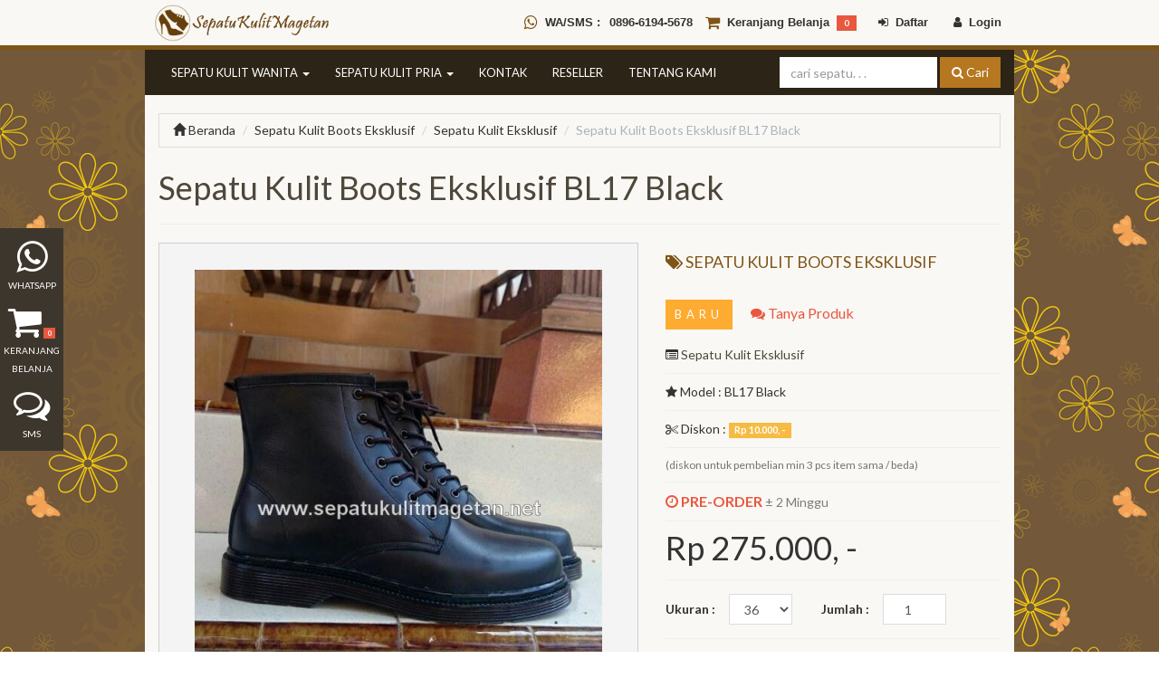

--- FILE ---
content_type: text/html; charset=UTF-8
request_url: https://www.sepatukulitmagetan.com/produk/sepatu-kulit-boots-eksklusif-bl17-black
body_size: 12107
content:
<!DOCTYPE html> <html> <head> <head> <meta charset="utf-8" /> <meta name="viewport" content="width=device-width, initial-scale=1.0"> <title>Sepatu Kulit Boots Eksklusif BL17 Black - Sepatu Kulit Asli Magetan</title> <meta name="keywords" content="Sepatu Kulit Boots Eksklusif BL17 Black, Sepatu Kulit Boots Eksklusif, Sepatu Kulit Eksklusif, sepatu kulit boots, sepatu kulit asli, sepatu kulit asli magetan, sepatu kulit eksklusif, sepatu kulit boots eksklusif"> <meta name="description" content="Sepatu Kulit Boots Eksklusif BL17 Black Sepatu Kulit Asli Magetan. Sepatu Kulit Eksklusif, Sepatu Kulit Pantofel, Sepatu Kulit Casual. Dari kulit asli Magetan. Melayani grosir dan eceran."> <meta name="robots" content="follow, all"> <meta name="webcrawlers" content="all"> <meta name="rating" content="general"> <meta name="spiders" content="all"> <meta name="google-site-verification" content="1cVdbe0blW14fqd1cB4SOUMNbPuxHhcmaZeeYrRvSFE" /> <meta name="p:domain_verify" content="475da0cd591ba058809a7bd287f96998"/> <meta property="og:title" content="Sepatu Kulit Boots Eksklusif BL17 Black - Sepatu Kulit Asli Magetan" /> <meta property="og:url" content="https://www.sepatukulitmagetan.com/produk/sepatu-kulit-boots-eksklusif-bl17-black" /> <meta property="og:type" content="website" /> <meta property="og:description" content="Sepatu Kulit Boots Eksklusif BL17 Black Sepatu Kulit Asli Magetan. Sepatu Kulit Eksklusif, Sepatu Kulit Pantofel, Sepatu Kulit Casual. Dari kulit asli Magetan. Melayani grosir dan eceran." /> <meta property="og:image" content="https://www.sepatukulitmagetan.com/upload/produk/ba8c4-sepatu-kulit-boots-eksklusif-bl17-black.jpg" /> <meta name="twitter:card" content="summary" /> <meta name="twitter:title" content="Sepatu Kulit Boots Eksklusif BL17 Black - Sepatu Kulit Asli Magetan" /> <meta name="twitter:description" content="Sepatu Kulit Boots Eksklusif BL17 Black Sepatu Kulit Asli Magetan. Sepatu Kulit Eksklusif, Sepatu Kulit Pantofel, Sepatu Kulit Casual. Dari kulit asli Magetan. Melayani grosir dan eceran." /> <meta name="twitter:url" content="https://www.sepatukulitmagetan.com/produk/sepatu-kulit-boots-eksklusif-bl17-black" /> <meta name="twitter:image" content="https://www.sepatukulitmagetan.com/upload/produk/ba8c4-sepatu-kulit-boots-eksklusif-bl17-black.jpg" /> <link href='https://plus.google.com/105289715445086042581/' rel='author'/> <!-- FONT --> <!-- <link href='http://fonts.googleapis.com/css?family=Noto+Sans' rel='stylesheet' type='text/css'> --> <link href='https://fonts.googleapis.com/css?family=Lato:400,700,900' rel='stylesheet' type='text/css'> <!-- MAIN CSS --> <!-- <link href="https://www.sepatukulitmagetan.com/themes/frontend/assets/css/ndoboost/bootstrap.css" rel="stylesheet"> --> <!-- <link href="https://www.sepatukulitmagetan.com/themes/frontend/assets/css/ndoboost/ndoboost.css" rel="stylesheet"> --> <link href="https://www.sepatukulitmagetan.com/themes/frontend/assets/css/ndoboost/bootstrap-modif.css" rel="stylesheet"> <!-- PLUGINS CSS --> <!-- <link href="https://www.sepatukulitmagetan.com/themes/frontend/assets/plugins/font-awesome/css/font-awesome.css" rel="stylesheet"> --> <link href="https://cdnjs.cloudflare.com/ajax/libs/font-awesome/4.7.0/css/font-awesome.min.css" rel="stylesheet"> <!-- <link href="https://www.sepatukulitmagetan.com/themes/frontend/assets/plugins/weather-icon/css/weather-icons.css" rel="stylesheet"> --> <!-- <link href="https://www.sepatukulitmagetan.com/themes/frontend/assets/plugins/prettify/prettify.css" rel="stylesheet"> --> <!-- <link href="https://www.sepatukulitmagetan.com/themes/frontend/assets/plugins/magnific-popup/magnific-popup.css" rel="stylesheet"> --> <!-- <link href="https://www.sepatukulitmagetan.com/themes/frontend/assets/plugins/owl-carousel/owl.carousel.css" rel="stylesheet"> --> <!-- <link href="https://www.sepatukulitmagetan.com/themes/frontend/assets/plugins/owl-carousel/owl.theme.css" rel="stylesheet"> --> <!-- <link href="https://www.sepatukulitmagetan.com/themes/frontend/assets/plugins/owl-carousel/owl.transitions.css" rel="stylesheet"> --> <link href="https://www.sepatukulitmagetan.com/themes/frontend/assets/plugins/owl-carousel/owl-plugin.css" rel="stylesheet"> <link rel="stylesheet" href="https://cdnjs.cloudflare.com/ajax/libs/sweetalert/1.1.3/sweetalert.min.css" /> <!-- YOUR MAIN CSS --> <link rel="stylesheet" type="text/css" href="https://www.sepatukulitmagetan.com/themes/frontend/assets/css/style.css"> <link rel="shortcut icon" href="https://www.sepatukulitmagetan.com/themes/frontend/assets/img/favicon.png" type="image/x-icon"> <link rel="icon" href="https://www.sepatukulitmagetan.com/themes/frontend/assets/img/favicon.png" type="image/x-icon"> <!-- <script type="text/javascript" src="https://www.sepatukulitmagetan.com/themes/frontend/assets/js/jquery-1.10.2.min.js"></script> --> <script type="text/javascript" src="https://cdnjs.cloudflare.com/ajax/libs/jquery/1.10.2/jquery.min.js"></script> <!-- <script type="text/javascript" src="https://www.sepatukulitmagetan.com/assets/js/lazysize/lazysizes.min.js"></script> --> <script type="text/javascript">
        $(document).ready(function() {
        	$.ajaxSetup({
		        data: {
		            '81f10482b01ddb14e8165235e1cd1102' : '3dd06cde08edb5565fac53fb7dee608e'
		        }
		    });
            // $.ajaxPrefilter(function (options, originalOptions, jqXHR) {
            //     options.data = originalOptions.data+'&'+encodeURIComponent('81f10482b01ddb14e8165235e1cd1102')+'='+encodeURIComponent('3dd06cde08edb5565fac53fb7dee608e');
            // });
        });
    </script> <!-- Google Tag Manager --> <script>(function(w,d,s,l,i){w[l]=w[l]||[];w[l].push({'gtm.start':
  new Date().getTime(),event:'gtm.js'});var f=d.getElementsByTagName(s)[0],
  j=d.createElement(s),dl=l!='dataLayer'?'&l='+l:'';j.async=true;j.src=
  'https://www.googletagmanager.com/gtm.js?id='+i+dl;f.parentNode.insertBefore(j,f);
  })(window,document,'script','dataLayer','GTM-KBL4GWJ');</script> <!-- End Google Tag Manager --> </head> <body> <div class="navbar-atas"> <nav class="navbar navbar-fixed-top navbar-inverse" role="navigation"> <div class="navbar-content"> <div class="navbar-header"> <button type="button" class="navbar-toggle" data-toggle="collapse" data-target=".navbar-collapse"> <span class="icon-bar"></span> <span class="icon-bar"></span> <span class="icon-bar"></span> </button> <a href="https://www.sepatukulitmagetan.com/" class="navbar-brand"> <div class="logo"> <img src="https://www.sepatukulitmagetan.com/themes/frontend/assets/img/logo-soo.png" itemprop="logo" alt="Sepatu Kulit Asli Magetan" title="Sepatu Kulit Asli Magetan"> </div> </a> </div> <div class="collapse navbar-collapse"> <ul class="nav navbar-nav navbar-right"> <li class="hidden-xs"><a href="#" style="padding-right:0px;"><strong><i class="fa fa-lg fa-whatsapp" style="color: #7F5417"></i>&nbsp;&nbsp;WA/SMS : </strong></a></li> <li class="hidden-xs"><a href="https://api.whatsapp.com/send?phone=6289661945678&text=Saya%20tertarik%20dengan%20produk%20Sepatu%20Kulit%20Asli%20Magetan.%20Beri%20saya%20info%20lebih%20lanjut." style="padding-right:0px; padding-left:10px;"><strong><span itemprop="telephone">0896-6194-5678</span></strong></a></li> <li class="visible-xs"><a href="https://api.whatsapp.com/send?phone=6289661945678&text=Saya%20tertarik%20dengan%20produk%20Sepatu%20Kulit%20Asli%20Magetan.%20Beri%20saya%20info%20lebih%20lanjut." style="padding-right:0px;"><strong><i class="fa fa-lg fa-whatsapp" style="color: #7F5417"></i>&nbsp;&nbsp;<span itemprop="telephone">0896-6194-5678</span></strong></a></li> <!-- <li><a href="ymsgr:sendIM?wellight_akitsu" style="padding-right:0px; padding-left:10px;"><img title="Cust. Service 1" src="http://opi.yahoo.com/online?u=wellight_akitsu&m=g&t=1&l=us"> </a></li> --> <li id="cart-notif"><a href="https://www.sepatukulitmagetan.com/keranjang" style="padding-right:10px;" data-toggle="tooltip" data-original-title="0 items - Rp 0, -" data-placement="bottom"><strong><i class="fa fa-lg fa-shopping-cart" style="color: #7F5417"></i>&nbsp;&nbsp;Keranjang Belanja&nbsp;&nbsp;</strong><span class="label label-danger">&nbsp;0&nbsp;</span></a></li> <li><a href="https://www.sepatukulitmagetan.com/member/register"><strong><i class="fa fa-sign-in"></i>&nbsp;&nbsp;Daftar</strong></a></li> <li><a href="https://www.sepatukulitmagetan.com/member/login"><strong><i class="fa fa-user"></i>&nbsp;&nbsp;Login</a></strong></li> </ul> </div> </div> </nav> <div id="top-shadow"></div> </div> <div class="container"> <div class="row hidden-xs"> <div class="navbar-bawah"> <nav class="navbar navbar-inverse" role="navigation"> <div class="collapse navbar-collapse navbar-ex1-collapse"> <ul class="nav navbar-nav"> <li class="dropdown"> <a href="#" class="dropdown-toggle" data-toggle="dropdown">SEPATU KULIT WANITA <b class="caret"></b></a> <ul class="dropdown-menu square"> <li><a href="https://www.sepatukulitmagetan.com/kategori/sepatu-kulit-formal-wanita">Sepatu Kulit Formal Wanita</a></li> <li><a href="https://www.sepatukulitmagetan.com/kategori/sepatu-kulit-casual-wanita">Sepatu Casual Wanita</a></li> <li><a href="https://www.sepatukulitmagetan.com/kategori/sepatu-kulit-eksklusif">Sepatu Kulit Eksklusif</a></li> <li><a href="https://www.sepatukulitmagetan.com/kategori/sepatu-ready-stock">Sepatu Ready Stock</a></li> </ul> </li> <li class="dropdown"> <a href="#" class="dropdown-toggle" data-toggle="dropdown">SEPATU KULIT PRIA <b class="caret"></b></a> <ul class="dropdown-menu square"> <li><a href="https://www.sepatukulitmagetan.com/kategori/sepatu-kulit-formal-pria">Sepatu Kulit Formal Pria</a></li> <li><a href="https://www.sepatukulitmagetan.com/kategori/sepatu-kulit-casual-pria">Sepatu Kulit Casual Pria</a></li> <li><a href="https://www.sepatukulitmagetan.com/kategori/sepatu-kulit-eksklusif">Sepatu Kulit Eksklusif</a></li> <li><a href="https://www.sepatukulitmagetan.com/kategori/sepatu-ready-stock">Sepatu Ready Stock</a></li> </ul> </li> <li><a href="https://www.sepatukulitmagetan.com/kontak">KONTAK</a></li> <li><a href="https://www.sepatukulitmagetan.com/page/reseller-sepatu-kulit">RESELLER</a></li> <li><a href="https://www.sepatukulitmagetan.com/page/tentang-kami">TENTANG KAMI</a></li> </ul> <form method="GET" action="https://www.sepatukulitmagetan.com/cari" class="navbar-form navbar-right" role="role"> <div class="form-group"> <input type="text" class="form-control" name="cari" placeholder="cari sepatu. . ."> </div> <div class="form-group"> <button type="submit" class="btn btn-warning"><i class="fa fa-search"></i> Cari</button> </div> </form> </div><!-- /.navbar-collapse --> </nav> </div> </div> <script type="text/javascript" src="https://www.sepatukulitmagetan.com/themes/frontend/assets/plugins/sweet-alert/dist/sweetalert.min.js"></script> <script type="text/javascript" src="https://www.sepatukulitmagetan.com/themes/frontend/assets/plugins/block-ui/jquery.blockUI.js"></script> <div class="row header visible-xs" id="product-search"> <br> <form action="https://www.sepatukulitmagetan.com/cari" accept-charset="utf-8" class="form-inline" role="form" method="get"> <div class="col-xs-10"> <div class="form-group"> <input type="text" class="form-control" id="produk" name="cari" placeholder="cari sepatu. . ."> </div> </div> <div class="col-xs-2"> <div class="form-group"> <button type="submit" class="btn btn-warning" name="search"><i class="fa fa-search"></i> Cari</button> </div> </div> </form> </div> <br> <div class="row visible-xs"> <div class="col-sm-12" id="product-category"> <form method="GET" action="#"> <div class="form-group"> <select class="form-control input-lg" name="product-category"> <option value="#">- Pilih Kategori-</option> <option value="https://www.sepatukulitmagetan.com/kategori/sepatu-terlaris-favorit" >Sepatu Kulit Terlaris</option> <option value="https://www.sepatukulitmagetan.com/kategori/sepatu-kulit-formal-wanita" >Sepatu Kulit Formal Wanita</option> <option value="https://www.sepatukulitmagetan.com/kategori/sepatu-kulit-casual-wanita" >Sepatu Kulit Casual Wanita</option> <option value="https://www.sepatukulitmagetan.com/kategori/sepatu-kulit-formal-pria" >Sepatu Kulit Formal Pria</option> <option value="https://www.sepatukulitmagetan.com/kategori/sepatu-kulit-casual-pria" >Sepatu Kulit Casual Pria</option> <option value="https://www.sepatukulitmagetan.com/kategori/sepatu-kulit-eksklusif" >Sepatu Kulit Eksklusif</option> <option value="https://www.sepatukulitmagetan.com/kategori/sepatu-ready-stock" >Sepatu Ready Stock</option> </select> </div> </form> </div> </div> <div class="row"> <div id="produk" class="col-sm-12"> <div itemscope itemtype="http://schema.org/Product"> <div class="row hidden-xs"> <div class="col-sm-12"> <ol class="breadcrumb"> <li><a href="https://www.sepatukulitmagetan.com/"><span class="glyphicon glyphicon-home"></span> Beranda</a></li> <li><a href="https://www.sepatukulitmagetan.com/kategori/sepatu-kulit-eksklusif">Sepatu Kulit Boots Eksklusif</a></li> <li><a href="https://www.sepatukulitmagetan.com/kategori/sepatu-kulit-eksklusif">Sepatu Kulit Eksklusif</a></li> <li class="active">Sepatu Kulit Boots Eksklusif BL17 Black</li> </ol> </div> </div> <div class="row"> <div class="col-sm-9"> <h1><a itemprop="url" href="https://www.sepatukulitmagetan.com/produk/sepatu-kulit-boots-eksklusif-bl17-black" title="Sepatu Kulit Boots Eksklusif BL17 Black"><span itemprop="name">Sepatu Kulit Boots Eksklusif BL17 Black</span></a></h1> </div> <div class="col-sm-3 social"> <div class="pull-right" style="padding-top:30px;"> <div class="addthis_inline_share_toolbox"></div> <script type="text/javascript" src="//s7.addthis.com/js/300/addthis_widget.js#pubid=ra-5865998bbc16fb07"></script> <!-- AddThis Button END --> </div> </div> </div> <hr> <div class="row"> <div class="col-sm-7"> <div id="img-full" class="main-image"> <img itemprop="image" src="https://www.sepatukulitmagetan.com/upload/produk/ba8c4-sepatu-kulit-boots-eksklusif-bl17-black.jpg" class="img-responsive hidden-xs" alt="Sepatu Kulit Boots Eksklusif BL17 Black" id="main-image" data-zoom-image="https://www.sepatukulitmagetan.com/upload/produk/ba8c4-sepatu-kulit-boots-eksklusif-bl17-black.jpg"> <img itemprop="image" src="https://www.sepatukulitmagetan.com/upload/produk/ba8c4-sepatu-kulit-boots-eksklusif-bl17-black.jpg" class="img-responsive visible-xs" alt="Sepatu Kulit Boots Eksklusif BL17 Black"> </div> <br> <div class="row"> <div class="col-sm-2 col-xs-3"> <a href="#"><img src="https://www.sepatukulitmagetan.com/upload/thumb/thumb_ba8c4-sepatu-kulit-boots-eksklusif-bl17-black.jpg" alt="Sepatu Kulit Boots Eksklusif BL17 Black" class="img-thumbnail" id="image-produk-utama" style="height:60px;" img-full="https://www.sepatukulitmagetan.com/upload/produk/ba8c4-sepatu-kulit-boots-eksklusif-bl17-black.jpg"></a> </div> </div> <br> </div> <div class="col-sm-5 produk-info" itemprop="offers" itemscope itemtype="http://schema.org/Offer"> <h2 class="kategori"><a href="https://www.sepatukulitmagetan.com/kategori/sepatu-kulit-eksklusif"><i class="fa fa-tags"></i> <span itemprop="category">Sepatu Kulit Boots Eksklusif</span></a></h2> <br> <div class="label new-detail">baru</div><div class="visible-xs"><br><br><br></div><div class="ask-product hidden-xs"><a href="#" class="text-danger" data-target="#ask-modal" data-toggle="modal"><i class="fa fa-comments"></i> Tanya Produk</a></div> <p><i class="fa fa-list-alt"></i> <a href="https://www.sepatukulitmagetan.com/kategori/sepatu-kulit-eksklusif">Sepatu Kulit Eksklusif</a></p> <p><i class="fa fa-star"></i> Model : BL17 Black</p> <!-- <p><i class="fa fa-archive"></i> Berat : 1 Kg</span></p> --> <p><i class="fa fa-scissors"></i> Diskon : <span class="label label-warning">Rp 10.000, -</span></p> <p class="help-block">(diskon untuk pembelian min 3 pcs item sama / beda)</p> <p> <span class="product-status text-danger"><i class="fa fa-clock-o"></i> <link itemprop="availability" href="https://schema.org/PreOrder" />PRE-ORDER</span> <span class="text-muted"> &plusmn; 2 Minggu</span> </p> <div class="kontak visible-xs"> <!-- <h3><a href="intent://send/085733100499#Intent;scheme=smsto;package=com.whatsapp;action=android.intent.action.SENDTO;end"><img src="http://www.sepatukulitmagetan.net/themes/frontend/assets/img/whatsapp-transparent.png" style="width:32px;height:32px;margin-right:8px">085-733-100-499</a></h3> --> <h3><a href="https://api.whatsapp.com/send?phone=6289661945678&text=Saya%20tertarik%20dengan%20produk%20Sepatu%20Kulit%20Boots%20Eksklusif%20BL17%20Black.%20Beri%20saya%20info%20lebih%20lanjut."><img src="https://www.sepatukulitmagetan.net/themes/frontend/assets/img/whatsapp-transparent.png" style="width:32px;height:32px;margin-right:8px">0896-6194-5678</a></h3> <!-- <h3><a href="bbmi://598FB384"><img src="http://www.sepatukulitmagetan.net/themes/frontend/assets/img/BBM-Icon.png" style="width:32px;height:32px;margin-right:8px">KULITMGT</a></h3> --> <h3><a href="sms://+6289661945678?body=Saya%20tertarik%20dengan%20produk%20Sepatu%20Kulit%20Boots%20Eksklusif%20BL17%20Black. Beri%20saya%20informasi%20lebih%20lanjut."><img src="https://www.sepatukulitmagetan.net/themes/frontend/assets/img/SMS-Icon.png" style="width:32px;height:32px;margin-right:8px">0896-6194-5678</a></h3> </div> <div class="harga"> <h2><span itemprop="priceCurrency" content="IDR">Rp </span><span itemprop="price" content="275000">275.000, -</span></h2> </div> <hr> <form action="https://www.sepatukulitmagetan.com/#" method="post" accept-charset="utf-8" class="form-horizontal hidden-xs" role="form" id="form-add-to-cart"><div style="display:none"> <input type="hidden" name="81f10482b01ddb14e8165235e1cd1102" value="3dd06cde08edb5565fac53fb7dee608e" /> </div> <div class="form-group" style="margin-top:-5px"> <label for="ukuran" class="col-sm-3 col-xs-3 control-label">Ukuran : </label> <div class="col-sm-3 col-xs-3" style="margin-left:-15px"> <select class="form-control" name="ukuran"> <option>36</option><option>37</option><option>38</option><option>39</option><option>40</option><option>41</option><option>42</option><option>43</option> </select> </div> <label for="jumlah" class="col-sm-3 col-xs-3 control-label">Jumlah : </label> <div class="col-sm-3 col-xs-3" style="margin-left:-15px"> <input type="number" name="jumlah" class="form-control text-center" id="jumlah" value="1" min="1"> </div> </div> <hr> <button type="submit" class="btn btn-lg btn-danger hidden-xs" id="buy-now"><i class="fa fa-lg fa-shopping-cart" style="color:#ffff3f"></i>&nbsp;&nbsp;Beli Sekarang</button> <button type="submit" class="btn btn-lg btn-danger visible-xs" id="buy-now"><i class="fa fa-lg fa-shopping-cart" style="color:#ffff3f"></i>&nbsp;&nbsp;Beli Sekarang</button> <br><br> <!-- Cart Modal --> <div class="modal fade" id="cart-modal" tabindex="-1" role="dialog" aria-labelledby="myModalLabel" aria-hidden="true"> <div class="vertical-alignment-helper"> <div class="modal-dialog modal-lg vertical-align-center"> <div class="modal-content"> <div class="modal-header"> <button type="button" class="close" data-dismiss="modal" aria-label="Close"><span aria-hidden="true">&times;</span></button> <h3 class="modal-title" id="myModalLabel"><i class="fa fa-shopping-cart"></i> Keranjang Belanja</h3> </div> <div class="modal-body"> <div class="row"> <div class="col-sm-12"> <div id="cart-info"></div> <div class="table-responsive" id="cart-detail"> </div> </div> </div> </div> <div class="modal-footer"> <button type="button" class="btn btn-danger pull-left" data-dismiss="modal"><i class="fa fa-chevron-left"></i> Lanjutkan Belanja</button> <a href="https://www.sepatukulitmagetan.com/keranjang" class="btn btn-danger">Checkout Sekarang <i class="fa fa-chevron-right"></i></a> </div> </div> </div> </div> </div> </form> <form action="https://www.sepatukulitmagetan.com/frontend/keranjang/add_cart/425" method="post" accept-charset="utf-8" class="form-horizontal visible-xs" role="form"><div style="display:none"> <input type="hidden" name="81f10482b01ddb14e8165235e1cd1102" value="3dd06cde08edb5565fac53fb7dee608e" /> </div> <div class="form-group" style="margin-top:-5px"> <label for="ukuran" class="col-sm-3 col-xs-3 control-label">Ukuran : </label> <div class="col-sm-3 col-xs-3" style="margin-left:-15px"> <select class="form-control" name="ukuran"> <option>36</option><option>37</option><option>38</option><option>39</option><option>40</option><option>41</option><option>42</option><option>43</option> </select> </div> <label for="jumlah" class="col-sm-3 col-xs-3 control-label">Jumlah : </label> <div class="col-sm-3 col-xs-3" style="margin-left:-15px"> <input type="number" name="jumlah" class="form-control text-center" id="jumlah" value="1" min="1"> </div> </div> <hr> <button type="submit" class="btn btn-lg btn-danger hidden-xs" id="buy-now"><i class="fa fa-lg fa-shopping-cart" style="color:#ffff3f"></i>&nbsp;&nbsp;Beli Sekarang</button> <button type="submit" class="btn btn-lg btn-danger visible-xs" id="buy-now"><i class="fa fa-lg fa-shopping-cart" style="color:#ffff3f"></i>&nbsp;&nbsp;Beli Sekarang</button> <br><br> </form> <!-- Ask Modal --> <div class="modal fade" id="ask-modal" tabindex="-1" role="dialog" aria-labelledby="myModalLabel" aria-hidden="true"> <div class="vertical-alignment-helper"> <div class="modal-dialog vertical-align-center"> <div class="modal-content"> <div class="modal-header"> <button type="button" class="close" data-dismiss="modal" aria-label="Close"><span aria-hidden="true">&times;</span></button> <h3 class="modal-title" id="myModalLabel"><i class="fa fa-comments-o"></i> Tanya Produk</h3> </div> <form action="https://www.sepatukulitmagetan.com/frontend/produk/add_message" method="post" accept-charset="utf-8" id="form-add-message" role="form"><div style="display:none"> <input type="hidden" name="81f10482b01ddb14e8165235e1cd1102" value="3dd06cde08edb5565fac53fb7dee608e" /> </div> <input type="hidden" name="id_produk" value="425"> <div class="modal-body"> <div class="row"> <div class="col-sm-12"> <div id="ask-info"></div> <div class="form-group"> <div class="row"> <div class="col-sm-12"> <label for="nama">Nama : <span class="text-danger">*</span></label> <input type="text" class="form-control" name="nama" id="nama" placeholder="nama lengkap anda. . ."> </div> </div> </div> <div class="form-group"> <div class="row"> <div class="col-sm-12"> <label for="email">Email : <span class="text-danger">*</span></label> <input type="email" class="form-control" name="email" id="email" placeholder="alamat email. . ."> </div> </div> </div> <div class="form-group"> <div class="row"> <div class="col-sm-12"> <label for="telepon">Telepon : <span class="text-danger">*</span></label> <input type="text" class="form-control" name="telepon" id="telepon" placeholder="no telepon. . ."> </div> </div> </div> <div class="form-group"> <div class="row"> <div class="col-sm-12"> <label for="pesan">Pertanyaan : <span class="text-danger">*</span></label> <textarea class="form-control" rows="3" name="pesan" id="pesan" placeholder="isi pertanyaan. . ."></textarea> </div> </div> </div> </div> </div> </div> <div class="modal-footer"> <button class="btn btn-default" type="reset" id="btn-reset"><i class="fa fa-refresh"></i> Reset</button> <button class="btn btn-danger" type="submit"><i class="fa fa-check"></i> Submit</button> </div> </form> </div> </div> </div> </div> </div> </div> <br> <div class="row"> <div class="col-sm-12 page"> <ul class="nav nav-tabs item-color nav-warning"> <li class="active"><a href="#detail" data-toggle="tab"><i class="fa fa-info-circle"></i> Detail Produk</a></li> <li><a href="#diskusi" data-toggle="tab"><i class="fa fa-user"></i> Review (0)</a></li> </ul> <div class="tab-content"> <div class="tab-pane fade active in" id="detail"> <br> <div itemprop="description"> <p> <b><a href="https://www.sepatukulitmagetan.com/produk/sepatu-kulit-boots-eksklusif-bl17-black" title="Sepatu Kulit Boots Eksklusif BL17 Black">Sepatu Kulit Boots Eksklusif BL17 Black</a></b> adalah salah satu produk unggulan dari <i><a href="https://www.sepatukulitmagetan.net" title="Sepatu Kulit Asli Magetan">Sepatu Kulit Asli Magetan</a></i>. Sepatu Kulit Magetan sudah terkenal dengan keawetannya, karena diproduksi secara <b>HANDMADE</b> oleh <i>home industry</i> pengrajin sepatu kulit di Magetan. </p> <p> <strong>Sepatu Kulit Boots Eksklusif BL17 Black</strong> ini terbuat dari bahan <strong>kulit sapi asli</strong> kualitas <strong>PREMIUM</strong> dari hasil kerajinan pengrajin kulit <strong>Kabupaten Magetan</strong>.</p> <p> Sepatu kulit identik dengan model sepatu pantofel/sepatu kerja dan sepatu formal lainnya. Namun disini kami mencoba berinovasi dengan mengembangkan model sepatu yang lebih <strong>CASUAL</strong> dan up to date mengikuti perkembangan jaman. Seperti Sepatu Kulit Asli Magetan dengan kode BL. Model berkelas dan berkualitas ekspor.</p> <p> Foto sepatu diatas merupakan foto asli. Mengapa lebih mahal daripada sepatu yang lain? Karena kulit yang dipakai merupakan kulit dengan kualitas premium yang terjamin. Sepatu ini dibuat agar memenuhi standar kualitas ekspor. &nbsp;<br /> <br /> Ukuran bisa anda pilih :</p> <ul> <li> 38-43</li> </ul> <p> Diskon :</p> <ul> <li> 3-5 pcs ----------- Rp 10.000,-&nbsp; per item</li> <li> 6-15 pcs ---------- Rp 12.000,- per item</li> <li> 16-25 pcs --------- Rp 15.000,- per item</li> <li> 25 pcs keatas ----- Rp 20.000,- per item</li> </ul> <p> <br /> Sepatu ini dijual dengan sistem <strong>Pre Order</strong>, yaitu kami akan mengerjakan pembuatan sepatu setelah anda melakukan order. Pembuatan memerlukan waktu &plusmn; 2 minggu karena harus teliti dan memastikan sepatu anda kuat baik jahitan maupun lem nya. Informasi lebih lanjut silahkan menghubungi kami di 0896-6194-5678 / 0857-33-100-499. Harga BELUM termasuk ongkir.<br /> <br /> Kalau yang lokal lebih bagus, kenapa harus ke luar?<br /> <br /> Selamat berbelanja!</p> </div> </div> <div class="tab-pane fade" id="diskusi"> <br> <div class="diskusi"> <div class="panel-group" id="accordion"> <div class="panel panel-default"> <div class="panel-heading"> <h4 class="panel-title"> <a class="accordion-toggle" data-toggle="collapse" data-parent="#accordion" href="#collapseOne"> <i class="fa fa-pencil"></i> Tambahkan Review </a> </h4> </div> <div id="collapseOne" class="panel-collapse collapse"> <div class="panel-body"> <div id="proses"></div> <form action="https://www.sepatukulitmagetan.com/frontend/produk/add_review" method="post" accept-charset="utf-8" id="review" role="form"><div style="display:none"> <input type="hidden" name="81f10482b01ddb14e8165235e1cd1102" value="3dd06cde08edb5565fac53fb7dee608e" /> </div> <input type="hidden" name="id_produk" value="425"> <div class="form-group"> <div class="row"> <div class="col-sm-6"> <label for="nama">Nama : <span class="text-danger">*</span></label> <input type="text" class="form-control" name="nama" id="nama" placeholder="nama lengkap anda. . ." required> </div> </div> </div> <div class="form-group"> <div class="row"> <div class="col-sm-6"> <label for="email">Email : <span class="text-danger">*</span></label> <input type="email" class="form-control" name="email" id="email" placeholder="alamat email. . ." required> </div> </div> </div> <div class="form-group"> <div class="row"> <div class="col-sm-12"> <label for="review">Review : <span class="text-danger">*</span></label> <textarea class="form-control" rows="3" name="isi" placeholder="masukkan review. . ." required></textarea> </div> </div> </div> <div class="form-group"> <div class="row"> <div class="col-sm-6"> <label for="captcha">Captcha : <span class="text-danger">*</span></label> <br> <img src="https://www.sepatukulitmagetan.com/upload/captcha/1763835905.452.jpg" width="380" height="50" style="border:0;" alt=" " /> <br><br> <input type="text" class="form-control" name="captcha" id="captcha" placeholder="masukkan captcha. . ." required> </div> </div> </div> <br> <button type="submit" class="btn btn-warning"><i class="fa fa-check"></i> Submit</button> <br> </form> </div> </div> </div> </div> <div id="review-list"> </div> </div> </div> </div> </div> </div> </div> <hr> <div class="row"> <div class="col-sm-6"> <h3 style="margin-top:0px"><i class="fa fa-arrow-circle-right"></i> Produk Terkait</h3> </div> </div> <div class="row"> <div class="col-sm-12"> <div class="separator"></div> </div> </div> <div class="row terkait" style="margin-bottom:-20px;"> <div id="owl-lazy-load-autoplay" class="owl-carousel"> <div class="item"> <div class="thumbnail"> <div class="product-special-icons carousel"><div class="new-product">baru</div><div style="clear:both"></div></div> <a href="https://www.sepatukulitmagetan.com/produk/sepatu-kulit-boots-eksklusif-fb34s-maroon" title="Sepatu Kulit Boots Eksklusif FB34S Maroon"> <div class="img-bingkai"> <img src="https://www.sepatukulitmagetan.com/upload/thumb/thumb_6b49b-sepatu-kulit-boots-eksklusif-fb34s-maroon.jpg" class="img-responsive" alt="Sepatu Kulit Boots Eksklusif FB34S Maroon" title="Sepatu Kulit Boots Eksklusif FB34S Maroon"> </div> </a> <div class="caption"> <div class="custom_font"> <h2><a href="https://www.sepatukulitmagetan.com/produk/sepatu-kulit-boots-eksklusif-fb34s-maroon" title="Sepatu Kulit Boots Eksklusif FB34S Maroon">Sepatu Kulit Boots Eksklusif FB34S Maroon</a></h2> </div> <span class="label label-danger">Rp 300.000, -</span> <h3><a href="https://www.sepatukulitmagetan.com/kategori/sepatu-kulit-eksklusif" title="Produk Sepatu Kulit Eksklusif"><i class="fa fa-home"></i> SEPATU KULIT EKSKLUSIF</a></h3> </div> </div> </div> <div class="item"> <div class="thumbnail"> <div class="product-special-icons carousel"><div class="new-product">baru</div><div style="clear:both"></div></div> <a href="https://www.sepatukulitmagetan.com/produk/sepatu-kulit-boots-eksklusif-fk36" title="Sepatu Kulit Boots Eksklusif FK36"> <div class="img-bingkai"> <img src="https://www.sepatukulitmagetan.com/upload/thumb/thumb_23efd-sepatu-kulit-eksklusif-fk36.jpg" class="img-responsive" alt="Sepatu Kulit Boots Eksklusif FK36" title="Sepatu Kulit Boots Eksklusif FK36"> </div> </a> <div class="caption"> <div class="custom_font"> <h2><a href="https://www.sepatukulitmagetan.com/produk/sepatu-kulit-boots-eksklusif-fk36" title="Sepatu Kulit Boots Eksklusif FK36">Sepatu Kulit Boots Eksklusif FK36</a></h2> </div> <span class="label label-danger">Rp 275.000, -</span> <h3><a href="https://www.sepatukulitmagetan.com/kategori/sepatu-kulit-eksklusif" title="Produk Sepatu Kulit Eksklusif"><i class="fa fa-home"></i> SEPATU KULIT EKSKLUSIF</a></h3> </div> </div> </div> <div class="item"> <div class="thumbnail"> <div class="product-special-icons carousel"><div class="new-product">baru</div><div style="clear:both"></div></div> <a href="https://www.sepatukulitmagetan.com/produk/sepatu-kulit-boots-eksklusif-fk49-maroon" title="Sepatu Kulit Boots Eksklusif FK49 Maroon"> <div class="img-bingkai"> <img src="https://www.sepatukulitmagetan.com/upload/thumb/thumb_0b4ae-sepatu-kulit-boots-eksklusif-fk49-maroon.jpg" class="img-responsive" alt="Sepatu Kulit Boots Eksklusif FK49 Maroon" title="Sepatu Kulit Boots Eksklusif FK49 Maroon"> </div> </a> <div class="caption"> <div class="custom_font"> <h2><a href="https://www.sepatukulitmagetan.com/produk/sepatu-kulit-boots-eksklusif-fk49-maroon" title="Sepatu Kulit Boots Eksklusif FK49 Maroon">Sepatu Kulit Boots Eksklusif FK49 Maroon</a></h2> </div> <span class="label label-danger">Rp 250.000, -</span> <h3><a href="https://www.sepatukulitmagetan.com/kategori/sepatu-kulit-eksklusif" title="Produk Sepatu Kulit Eksklusif"><i class="fa fa-home"></i> SEPATU KULIT EKSKLUSIF</a></h3> </div> </div> </div> <div class="item"> <div class="thumbnail"> <div class="product-special-icons carousel"><div class="new-product">baru</div><div style="clear:both"></div></div> <a href="https://www.sepatukulitmagetan.com/produk/sepatu-kulit-boots-eksklusif-fk07-black" title="Sepatu Kulit Boots Eksklusif FK07 Black"> <div class="img-bingkai"> <img src="https://www.sepatukulitmagetan.com/upload/thumb/thumb_e7fc8-sepatu-kulit-boots-eksklusif-fk07-black.jpg" class="img-responsive" alt="Sepatu Kulit Boots Eksklusif FK07 Black" title="Sepatu Kulit Boots Eksklusif FK07 Black"> </div> </a> <div class="caption"> <div class="custom_font"> <h2><a href="https://www.sepatukulitmagetan.com/produk/sepatu-kulit-boots-eksklusif-fk07-black" title="Sepatu Kulit Boots Eksklusif FK07 Black">Sepatu Kulit Boots Eksklusif FK07 Black</a></h2> </div> <span class="label label-danger">Rp 275.000, -</span> <h3><a href="https://www.sepatukulitmagetan.com/kategori/sepatu-kulit-eksklusif" title="Produk Sepatu Kulit Eksklusif"><i class="fa fa-home"></i> SEPATU KULIT EKSKLUSIF</a></h3> </div> </div> </div> <div class="item"> <div class="thumbnail"> <div class="product-special-icons carousel"><div class="new-product">baru</div><div style="clear:both"></div></div> <a href="https://www.sepatukulitmagetan.com/produk/sepatu-kulit-boots-eksklusif-fk07-brown" title="Sepatu Kulit Boots Eksklusif FK07 Brown"> <div class="img-bingkai"> <img src="https://www.sepatukulitmagetan.com/upload/thumb/thumb_402e3-sepatu-kulit-boots-eksklusif-fk07-brown.jpg" class="img-responsive" alt="Sepatu Kulit Boots Eksklusif FK07 Brown" title="Sepatu Kulit Boots Eksklusif FK07 Brown"> </div> </a> <div class="caption"> <div class="custom_font"> <h2><a href="https://www.sepatukulitmagetan.com/produk/sepatu-kulit-boots-eksklusif-fk07-brown" title="Sepatu Kulit Boots Eksklusif FK07 Brown">Sepatu Kulit Boots Eksklusif FK07 Brown</a></h2> </div> <span class="label label-danger">Rp 275.000, -</span> <h3><a href="https://www.sepatukulitmagetan.com/kategori/sepatu-kulit-eksklusif" title="Produk Sepatu Kulit Eksklusif"><i class="fa fa-home"></i> SEPATU KULIT EKSKLUSIF</a></h3> </div> </div> </div> </div> </div> </div> </div> <div class="scroll-top-wrapper"> <span class="scroll-top-inner"> <i class="fa fa-chevron-up"></i> </span> </div> <a href="https://api.whatsapp.com/send?phone=6289661945678&text=Saya%20tertarik%20dengan%20produk%20Sepatu%20Kulit%20Boots%20Eksklusif%20BL17%20Black.%20Beri%20saya%20info%20lebih%20lanjut." class="wa-float visible-xs"> <i class="fa fa-whatsapp my-wa-float"></i> </a> <script type="text/javascript">
			var viewPortWidth = $(window).width();
			$(document).ready(function(){
				loadReview();

				if (viewPortWidth > 768) {
					// ZOOM IMAGE
					$("#main-image").elevateZoom({
			            // zoomType: "inner",
			            // zoomWindowPosition: 5,
			            // zoomWindowOffetx: 20,
			            // zoomWindowOffety: 20,
			            // zoomWindowWidth: 800,
			            // zoomWindowHeight: 800,
			            // zoomType: "window",
			            lensSize : 180,
			            cursor: "crosshair",
			            zoomType  : "lens",
			            lensShape : "round",
			            borderColour: "#7F5417",
			        });
				}

				$("#owl-lazy-load-autoplay").owlCarousel({
					autoPlay: 4000,
					items : 5,
					loop: true,
					lazyLoad : true,
					navigation:true,
				    navigationText: [
				      "<span class='glyphicon glyphicon-chevron-left'></span>",
				      "<span class='glyphicon glyphicon-chevron-right'></span>"
				      ]
				});

				$("#review").submit(function(e){
					$("#proses").html('<div class="alert alert-info fade in alert-dismissable"><p><span class="fa fa-info-circle"></span> Memproses data. . .</p></div><br><br>')
					var postData = $(this).serializeArray();
					var formURL = $(this).attr("action");

					$.ajax(
					{
						dataType: "json",
						url: formURL,
						type: "POST",
						data: postData,
						success: function(data)
						{
							if (data.value==1) {
								//alert(data.value);
								$("#proses").html('<div class="alert alert-info fade in alert-dismissable"><button type="button" class="close" data-dismiss="alert" aria-hidden="true">&times;</button><p><span class="fa fa-info-circle"></span> <strong>Review Berhasil</strong> disimpan, akan segera ditampilkan</p></div><br><br>');
							} else {
								//alert(data.value);
								$("#proses").html('<div class="alert alert-danger fade in alert-dismissable"><button type="button" class="close" data-dismiss="alert" aria-hidden="true">&times;</button><p><span class="fa fa-info-circle"></span> <strong>Review Gagal</strong> disimpan lengkapi data dengan benar</p></div><br><br>');
							}
						}
					});
					e.preventDefault();
				});

				$("#image-produk-utama").click(function(){
					var img = $(this).attr("img-full");
					$("#img-full").html('<img class="img-center" src="https://www.sepatukulitmagetan.com/themes/frontend/assets/img/loading.gif">');
					setTimeout( function() {
						$("#img-full").css("display", "none");
						$("#img-full").html('<img id="main-image" itemprop="image" src="'+img+'" class="img-responsive" data-zoom-image="'+img+'">');
						$("#img-full").fadeIn("slow", "swing");
						$("#img-full").css("display", "");

						if (viewPortWidth > 768) {
							// Destroy zoom image
					        var zoomImage = $('img#main-image');
					        // console.log(zoomImage);
					        $('.zoomContainer').remove();
					        zoomImage.removeData('elevateZoom');

					        // Update source for images
					        zoomImage.attr('src', img);
					        zoomImage.data('zoom-image', img);

					        // Reinitialize zoom
					        zoomImage.elevateZoom({
					        	lensSize : 180,
					            cursor: "crosshair",
					            zoomType  : "lens",
					            lensShape : "round",
					            borderColour: "#7F5417",
					        });
					    }
					}, 300);
					return false;
				});

							});

			function loadReview(){
				$.ajax(
				{
					type: "POST",
					url: "https://www.sepatukulitmagetan.com/frontend/produk/getAllReview/425",
					data: {id_produk:425},
					success: function(data)
					{
						$("#review-list").html(data);
					},
					error: function()
					{

					}
				});
			}

			$("#form-add-to-cart").submit(function(event) {
		        var data = {
		            id : 425,
		            size : $('select[name=ukuran]').val(),
		            qty : $('input[name=jumlah]').val(),
		        };
		        $.ajax({
		            url: 'https://www.sepatukulitmagetan.com/frontend/keranjang/addToCart',
		            type: 'POST',
		            dataType: 'json',
		            data: data,
		            beforeSend:function(request) {
		                $.blockUI({
		                    message: '<h3><img src="https://www.sepatukulitmagetan.com/themes/frontend/assets/img/shopping-cart.png" width="36"/> Loading. . . </h3>',
		                    css: {
		                        border: 'none',
		                        padding: '0px',
		                        backgroundColor: 'none',
		                        '-webkit-border-radius': '10px',
		                        '-moz-border-radius': '10px',
		                        opacity: 1,
		                        color: '#000'
		                    },
		                    overlayCSS:  {
		                        backgroundColor: '#FFF',
		                        opacity: 0.8,
		                        cursor: 'wait'
		                    },
		                    baseZ: 10000,
		                });
		            },
		            success: function (e) {
		                $.unblockUI();
				        if (e.status == 200) {
		                    cartNotifier();
		                    $("#cart-info").html(e.message);
		                    $("#cart-detail").html(e.content);
		                    $("#cart-modal").modal('show');
		                } else {
		                    swal("Error", "Terjadi kesalahan silakan coba kembali", "error");
		                }
		            },
		            error: function(jqXHR, textStatus, errorThrown){
		                $.unblockUI();
		                swal("Error", "Terjadi kesalahan silakan coba kembali", "error");
		            }
		        });

		        event.preventDefault();
		    });

		    $("#form-add-message").submit(function(event) {
		        var data = $(this).serializeArray();
		        console.log(data);
		        $.ajax({
		            url: 'https://www.sepatukulitmagetan.com/frontend/produk/add_message',
		            type: 'POST',
		            dataType: 'json',
		            data: data,
		            beforeSend:function(request) {
		                $.blockUI({
		                    message: '<h3><img src="https://www.sepatukulitmagetan.com/themes/frontend/assets/img/shopping-cart.png" width="36"/> Loading. . . </h3>',
		                    css: {
		                        border: 'none',
		                        padding: '0px',
		                        backgroundColor: 'none',
		                        '-webkit-border-radius': '10px',
		                        '-moz-border-radius': '10px',
		                        opacity: 1,
		                        color: '#000'
		                    },
		                    overlayCSS:  {
		                        backgroundColor: '#FFF',
		                        opacity: 0.8,
		                        cursor: 'wait'
		                    },
		                    baseZ: 10000,
		                });
		            },
		            success: function (e) {
		                $.unblockUI();
				        if (e.status == 200) {
		                    // $("#form-add-message").reset();
		                    $("#btn-reset").trigger('click');
		                    $("#ask-modal").modal('hide');
				        	swal("Pesan Terkirim", "Akan segera kami respon", "success");
		                } else {
		                    $("#ask-info").html(e.data);
		                    // swal("Error", "Terjadi kesalahan silakan coba kembali", "error");
		                }
		            },
		            error: function(jqXHR, textStatus, errorThrown){
		                $.unblockUI();
		                swal("Error", "Terjadi kesalahan silakan coba kembali", "error");
		            }
		        });

		        event.preventDefault();
		    });

			function updateCartItem(rowid) {
				var data = {
					rowid: rowid,
					id: $('#cart-item-'+rowid+' > input[name=id]').val(),
					qty: $('#cart-item-'+rowid+' #qty').val(),
					size: $('#cart-item-'+rowid+' #size').val(),
					is_cart: 0,
				};
				console.log(data);
				$.ajax({
		            url: 'https://www.sepatukulitmagetan.com/frontend/keranjang/updateCart',
		            type: 'POST',
		            dataType: 'json',
		            data: data,
		            beforeSend:function(request) {
		                $.blockUI({
		                    message: '<h3><img src="https://www.sepatukulitmagetan.com/themes/frontend/assets/img/shopping-cart.png" width="36"/> Loading. . . </h3>',
		                    css: {
		                        border: 'none',
		                        padding: '0px',
		                        backgroundColor: 'none',
		                        '-webkit-border-radius': '10px',
		                        '-moz-border-radius': '10px',
		                        opacity: 1,
		                        color: '#000'
		                    },
		                    overlayCSS:  {
		                        backgroundColor: '#FFF',
		                        opacity: 0.8,
		                        cursor: 'wait'
		                    },
		                    baseZ: 10000,
		                });
		            },
		            success: function (e) {
		                $.unblockUI();
		                if (e.status == 200) {
		                    cartNotifier();
		                    $("#cart-info").html(e.message);
		                    $("#cart-detail").html(e.content);
		                    $("#cart-modal").modal('show');
		                } else {
		                    swal("Error", "Terjadi kesalahan silakan coba kembali", "error");
		                }
		            },
		            error: function(jqXHR, textStatus, errorThrown){
		                $.unblockUI();
		                swal("Error", "Terjadi kesalahan silakan coba kembali", "error");
		            }
		        });
				return false;
			}

		    function removeCartItem (id, size, color) {
		    	var data = {id: id, size: size, color: color};
		        $.ajax({
		            url: 'https://www.sepatukulitmagetan.com/frontend/keranjang/removeItem',
		            type: 'POST',
		            dataType: 'json',
		            data: data,
		            beforeSend:function(request) {
		                $.blockUI({
		                    message: '<h3><img src="https://www.sepatukulitmagetan.com/themes/frontend/assets/img/shopping-cart.png" width="36"/> Loading. . . </h3>',
		                    css: {
		                        border: 'none',
		                        padding: '0px',
		                        backgroundColor: 'none',
		                        '-webkit-border-radius': '10px',
		                        '-moz-border-radius': '10px',
		                        opacity: 1,
		                        color: '#000'
		                    },
		                    overlayCSS:  {
		                        backgroundColor: '#FFF',
		                        opacity: 0.8,
		                        cursor: 'wait'
		                    },
		                    baseZ: 10000,
		                });
		            },
		            success: function (e) {
		                $.unblockUI();
		                if (e.status == 200) {
		                    cartNotifier();
		                    $("#cart-info").html(e.message);
		                    $("#cart-detail").html(e.content);
		                    $("#cart-modal").modal('show');
		                } else {
		                    swal("Error", "Terjadi kesalahan silakan coba kembali", "error");
		                }
		            },
		            error: function(jqXHR, textStatus, errorThrown){
		                $.unblockUI();
		                swal("Error", "Terjadi kesalahan silakan coba kembali", "error");
		            }
		        });
		        return false;
		    }

		    function cartNotifier () {
		        $.ajax({
		            url: 'https://www.sepatukulitmagetan.com/frontend/keranjang/updateNotifier',
		            type: 'POST',
		            dataType: 'json',
		            data: {},
		            success: function (e) {
		                if (e.status == 200) {
		                    $("#cart-sidebar").html(e.sidebar);
		                    $("#cart-notif").html(e.notif);
		                } else {
		                    swal("Error", "Terjadi kesalahan silakan coba kembali", "error");
		                }
		            },
		            error: function(jqXHR, textStatus, errorThrown){
		                $.unblockUI();
		                swal("Error", "Terjadi kesalahan silakan coba kembali", "error");
		            }
		        });
		    }

		    function confirmDelete (rowid, id_produk, is_cart) {
	            swal({
	                title: "Anda yakin?",
	                text: "Anda yakin akan Menghapus",
	                type: "warning",
	                showCancelButton: true,
	                confirmButtonColor: "#d73c3c",
	                confirmButtonText: "Hapus",
	                cancelButtonText: "Batal",
	                closeOnConfirm: true,
	                closeOnCancel: true
	            }, function(isConfirm){
	                if (isConfirm){
	                	var data = {rowId:rowid, id_produk:id_produk, is_cart: is_cart};
	                    $.ajax({
	                        url: 'https://www.sepatukulitmagetan.com/frontend/keranjang/removeItem',
	                        type: 'POST',
	                        dataType: 'json',
	                        data: data,
	                        beforeSend:function(request) {
				                $.blockUI({
				                    message: '<h3><img src="https://www.sepatukulitmagetan.com/themes/frontend/assets/img/shopping-cart.png" width="36"/> Loading. . . </h3>',
				                    css: {
				                        border: 'none',
				                        padding: '0px',
				                        backgroundColor: 'none',
				                        '-webkit-border-radius': '10px',
				                        '-moz-border-radius': '10px',
				                        opacity: 1,
				                        color: '#000'
				                    },
				                    overlayCSS:  {
				                        backgroundColor: '#FFF',
				                        opacity: 0.8,
				                        cursor: 'wait'
				                    },
				                    baseZ: 10000,
				                });
				            },
	                        success: function(e){
	                        	$.unblockUI();
	                            if (e.status == 200) {
	                                // window.location = e.url;
	                                cartNotifier();
				                    $("#cart-info").html(e.message);
				                    $("#cart-detail").html(e.content);
	                            } else {
	                                swal("Error", e.message, "error");
	                            }
	                        },
	                        error: function(jqXHR, textStatus, errorThrown){
	                        	$.unblockUI();
	                            swal("Error", "Terjadi kesalahan", "error");
	                        }
	                    });
	                } else {
	                    swal("Batal", "Batal untuk Menghapus", "error");
	                }
	            });
	            return false;
	        }
		</script> <br> <div class="row img-strip"> <img src="https://www.sepatukulitmagetan.com/themes/frontend/assets/img/bottom-section-2-brown.png" class="img-responsive"> <a href="https://plus.google.com/+SepatukulitmagetanNet" rel="publisher"></a> </div> <div class="row bottom-section"> <div class="col-sm-12"> <div class="row"> <div class="col-sm-2"> <h4><i class="fa fa-group fa-fw"></i> KAMI</h4> <ul class="nav nav-list"> <li><a href="https://www.sepatukulitmagetan.com/page/tentang-kami">Tentang Kami</a></li> <li><a href="https://www.sepatukulitmagetan.com/page/frequently-asked-question">F.A.Q</a></li> <li><a href="https://www.sepatukulitmagetan.com/news">Berita</a></li> <li><a href="https://www.sepatukulitmagetan.com/sitemap">Sitemap</a></li> <li><a href="https://www.sepatukulitmagetan.net/news/detail/testimoni-pembeli-sepatu-kulit-asli-magetan">Testimoni</a></li> </ul> </div> <div class="col-sm-2"> <h4><i class="fa fa-shopping-cart fa-fw"></i> BELANJA</h4> <ul class="nav nav-list"> <!-- <li><a href="http://www.sepatukulitmagetan.net/news/detail/potensi-kerajinan-kulit-kabupaten-magetan-0535">Kenapa SepatuKulitMagetan.net?</a></li> --> <li><a href="https://www.sepatukulitmagetan.com/page/cara-belanja">Cara Belanja</a></li> <li><a href="https://www.sepatukulitmagetan.com/page/ongkos-kirim">Ongkos Kirim</a></li> <li><a href="https://www.sepatukulitmagetan.com/page/cara-pembayaran">Cara Pembayaran</a></li> <li><a href="https://www.sepatukulitmagetan.com/konfirmasi">Konfirmasi Pembayaran</a></li> </ul> </div> <div class="col-sm-2"> <h4><i class="fa fa-briefcase fa-fw"></i> RESELLER</h4> <ul class="nav nav-list"> <li><a href="https://www.sepatukulitmagetan.com/page/reseller-sepatu-kulit">Reseller / Dropship</a></li> <li><a href="https://www.sepatukulitmagetan.net/assets/doc/(Baru)-KETENTUAN-RESELLER-SEPATU-KULIT-ASLI-MAGETAN.pdf">Syarat & Ketentuan</a></li> <li><a href="https://www.sepatukulitmagetan.com/member/login">Daftar / Login</a></li> </ul> </div> <div class="col-sm-2"> <h4><i class="fa fa-phone-square fa-fw"></i> KONTAK</h4> <ul class="nav nav-list phone"> <li><a href="https://api.whatsapp.com/send?phone=6289661945678&text=Saya%20tertarik%20dengan%20produk%20Sepatu%20Kulit%20Asli%20Magetan.%20Beri%20saya%20info%20lebih%20lanjut."><img src="https://www.sepatukulitmagetan.com/themes/frontend/assets/img/whatsapp-transparent.webp" style="width:24px;height:24px" alt="WhatsApp Sepatu Kulit Asli Magetan" title="WhatsApp Sepatu Kulit Asli Magetan">089661945678</a></li> <li><a href="tel:089661945678"><img src="https://www.sepatukulitmagetan.com/themes/frontend/assets/img/BBM-Icon.png" style="width:24px;height:24px" alt="BBM Sepatu Kulit Asli Magetan" title="BBM Sepatu Kulit Asli Magetan">KULITMGT</a></li> <li><a href="https://shopee.co.id/silchasilchaa"><img src="https://www.sepatukulitmagetan.com/themes/frontend/assets/img/shopee.webp" style="width:24px;height:24px" alt="Shopee Sepatu Kulit Asli Magetan" title="Shopee Sepatu Kulit Asli Magetan">Shopee</a></li> <li><a href="https://www.tokopedia.com/sepatumagetan"><img src="https://www.sepatukulitmagetan.com/themes/frontend/assets/img/tokopedia.webp" style="width:24px;height:24px" alt="Tokopedia Sepatu Kulit Asli Magetan" title="Tokopedia Sepatu Kulit Asli Magetan">Tokopedia</a></li> <!-- <li><a href="tel:083850511110"><img src="http://www.sepatukulitmagetan.net/themes/frontend/assets/img/line.png" style="width:24px;height:24px" alt="Line Sepatu Kulit Asli Magetan" title="Line Sepatu Kulit Asli Magetan">083850511110</a></li> --> <!-- <li><a href="ymsgr:sendIM?fery.dedi92"> <img src="http://opi.yahoo.com/online?u=fery.dedi92&m=g&t=2&l=us"/></a></li> --> </ul> <br> <ul class="follow-us"> <li class="fb"><a href="https://www.facebook.com/SepatuKulitAsliMagetan" title="Facebook"><img src="https://www.sepatukulitmagetan.com/themes/frontend/assets/img/facebook.png" style="width:22px;height:22px"></a></li> <li class="tw"><a href="https://twitter.com/SepatuKulitMGT" title="Twitter"><img src="https://www.sepatukulitmagetan.com/themes/frontend/assets/img/twitter.png" style="width:22px;height:22px"></a></li> <li class="tw"><a href="https://plus.google.com/+SepatuKulitAsliMagetan" title="Google+"><img src="https://www.sepatukulitmagetan.com/themes/frontend/assets/img/google-plus.png" style="width:22px;height:22px"></a></li> <li class="tw"><a href="https://instagram.com/sepatukulitaslimagetan" title="Instagram"><img src="https://www.sepatukulitmagetan.com/themes/frontend/assets/img/instagram.png" style="width:22px;height:22px"></a></li> <li class="tw"><a href="https://www.sepatukulitmagetan.net/sitemap/rss" title="RSS"><img src="https://www.sepatukulitmagetan.com/themes/frontend/assets/img/rss.png" style="width:22px;height:22px"></a></li> </ul> </div> <div class="col-sm-4 hidden-xs"> <h4><i class="fa fa-facebook-square fa-fw"></i> LIKE US</h4> <div id="fb-root"></div> <script>(function(d, s, id) {
				          var js, fjs = d.getElementsByTagName(s)[0];
				          if (d.getElementById(id)) return;
				          js = d.createElement(s); js.id = id;
				          js.src = "//connect.facebook.net/id_ID/all.js#xfbml=1&appId=171603486295422";
				          fjs.parentNode.insertBefore(js, fjs);
				        }(document, 'script', 'facebook-jssdk'));</script> <div style="background:#F9F8F4; margin-top:20px;"> <div class="fb-like-box" data-href="https://www.facebook.com/SepatuKulitAsliMagetan" data-width="290" data-show-faces="true" data-header="false" data-stream="false" data-show-border="false"></div> <br> </div> </div> </div> </div> </div> <div class="row bottom-section-footer"> <div class="col-sm-6 pull-left sitemeter hidden-xs"> <!-- Site Meter --> <!-- <script type="text/javascript" src="https://s51.sitemeter.com/js/counter.js?site=s51sepatukulitMGT">
            </script> <noscript> <a href="https://s51.sitemeter.com/stats.asp?site=s51sepatukulitMGT" target="_top"> <img src="https://s51.sitemeter.com/meter.asp?site=s51sepatukulitMGT" alt="Site Meter" border="0"/></a> </noscript> --> <!-- Copyright (c)2009 Site Meter --> </div> <div class="col-xs-12 col-sm-6 pull-right"> <div id="footer"> <p>&copy; 2025 Sepatu Kulit Asli Magetan. Developed by <a href="https://www.ferycode.com"><strong>Fery Code</strong></a></p> </div> </div> </div> </div> <!-- <a href="#" class="scrollup">Scroll</a> --> <div class="wiget-noscroll hidden-xs"> <ul class="bingkai"> <li class="logo"> <a href="https://api.whatsapp.com/send?phone=6289661945678&text=Saya%20tertarik%20dengan%20produk%20Sepatu%20Kulit%20Asli%20Magetan.%20Beri%20saya%20info%20lebih%20lanjut."><i class="fa fa-4x fa-whatsapp"></i> </a> </li> <li> <a href="https://api.whatsapp.com/send?phone=6289661945678&text=Saya%20tertarik%20dengan%20produk%20Sepatu%20Kulit%20Asli%20Magetan.%20Beri%20saya%20info%20lebih%20lanjut.">WHATSAPP</a> </li> <li class="logo" id="cart-sidebar"> <a href="https://www.sepatukulitmagetan.com/keranjang"><i class="fa fa-4x fa-shopping-cart"></i> <span class='label label-danger'>0</span></a> </li> <li> <a href="https://www.sepatukulitmagetan.com/keranjang">Keranjang Belanja</a> </li> <li class="logo"> <a href="sms://+6289661945678?body=Saya%20tertarik%20dengan%20produk%20Sepatu%20Kulit%20Asli%20Magetan.%20Beri%20saya%20info%20lebih%20lanjut."><i class="fa fa-4x fa-comments-o"></i></a> </li> <li> <a href="sms://+6289661945678?body=Saya%20tertarik%20dengan%20produk%20Sepatu%20Kulit%20Asli%20Magetan.%20Beri%20saya%20info%20lebih%20lanjut.">SMS</a> </li> </ul> </div> <!-- MAIN JAVASRCIPT --> <!-- <script type="text/javascript" src="https://www.sepatukulitmagetan.com/themes/frontend/assets/js/ndoboost/bootstrap.min.js"></script> --> <script type="text/javascript" src="https://cdnjs.cloudflare.com/ajax/libs/twitter-bootstrap/3.2.0/js/bootstrap.min.js"></script> <!-- PLUGINS AND NDOBOOST JS--> <!-- <script type="text/javascript" src="https://www.sepatukulitmagetan.com/themes/frontend/assets/plugins/prettify/prettify.js"></script> --> <!-- <script type="text/javascript" src="https://www.sepatukulitmagetan.com/themes/frontend/assets/plugins/magnific-popup/jquery.magnific-popup.min.js"></script> --> <script type="text/javascript" src="https://www.sepatukulitmagetan.com/themes/frontend/assets/plugins/owl-carousel/owl.carousel.js"></script> <script type="text/javascript" src="https://www.sepatukulitmagetan.com/themes/frontend/assets/js/ndoboost/ndoboost.js"></script> <script type="text/javascript" src="https://cdnjs.cloudflare.com/ajax/libs/elevatezoom/3.0.8/jquery.elevatezoom.min.js"></script> <script type="text/javascript" src="https://cdnjs.cloudflare.com/ajax/libs/sweetalert/1.1.3/sweetalert.min.js"></script> <script type="text/javascript">
		$(document).ready(function(){
			// $(".container").css("display", "none");
            // $(".container").fadeIn(1000);
            $('.carousel').carousel({
                interval: 10000
            });

            $('.carousel').carousel('cycle');
			$('.avatar').mouseover(function(){
				//$('.dropdown-menu').dropdown('toggle');
			});

			var pull 		= $('#pull');
				menu 		= $('.nav-menu ul');
				menuHeight	= menu.height();

			$(pull).on('click', function(e) {
				e.preventDefault();
				menu.slideToggle();
			});

			$(window).resize(function(){
        		var w = $(window).width();
        		if(w > 320 && menu.is(':hidden')) {
        			menu.removeAttr('style');
        		}
    		});

			$(window).scroll(function(){
			  var y = $(window).scrollTop();
			  if( y > 0 ){
			      $("#top-shadow").css({'display':'block', 'opacity':y/20});
			  } else {
			      $("#top-shadow").css({'display':'block', 'opacity':y/20});
			  }
			});

			$(window).scroll(function(){
                if ($(this).scrollTop() > 100) {
                    $('.scrollup').fadeIn();
                } else {
                    $('.scrollup').fadeOut();
                }
            });

            $('.scrollup').click(function(){
                $("html, body").animate({ scrollTop: 0 }, 600);
                return false;
            });

            $(function(){
                $(document).on( 'scroll', function(){
                    if ($(window).scrollTop() > 100) {
                        $('.scroll-top-wrapper').addClass('show');
                    } else {
                        $('.scroll-top-wrapper').removeClass('show');
                    }
                });
                $('.scroll-top-wrapper').on('click', scrollToTop);
            });

            function scrollToTop() {
                verticalOffset = typeof(verticalOffset) != 'undefined' ? verticalOffset : 0;
                element = $('body');
                offset = element.offset();
                offsetTop = offset.top;
                $('html, body').animate({scrollTop: offsetTop}, 200, 'linear');
            }

            $(".dropdown").hover(
		        function() { $('.dropdown-menu', this).fadeIn("fast");
		        },
		        function() { $('.dropdown-menu', this).fadeOut("fast");
		    });

            $("#product-category select").change(function(event) {
            	var uri = $(this).val();
            	window.location = uri;
            	// console.log(uri);
            });

		    $("#owl-lazy-load-autoplay").owlCarousel({
				autoPlay: 4000,
				items : 5,
				loop: true,
				lazyLoad : true,
				navigation:true,
			    navigationText: [
			      "<span class='glyphicon glyphicon-chevron-left'></span>",
			      "<span class='glyphicon glyphicon-chevron-right'></span>"
			      ]
			});

		    $("#owl-lazy-load-autoplay-hot").owlCarousel({
				autoPlay: 4000,
				items : 5,
				loop: true,
				lazyLoad : true,
				navigation:true,
			    navigationText: [
			      "<span class='glyphicon glyphicon-chevron-left'></span>",
			      "<span class='glyphicon glyphicon-chevron-right'></span>"
			      ]
			});

			$("#owl-lazy-load-autoplay-2").owlCarousel({
				autoPlay: 4000,
				items : 5,
				lazyLoad : true,
				navigation:true,
			    navigationText: [
			      "<span class='glyphicon glyphicon-chevron-left'></span>",
			      "<span class='glyphicon glyphicon-chevron-right'></span>"
			      ]
			});

			$("#owl-lazy-load-autoplay-3").owlCarousel({
				autoPlay: 4000,
				items : 5,
				lazyLoad : true,
				navigation:true,
			    navigationText: [
			      "<span class='glyphicon glyphicon-chevron-left'></span>",
			      "<span class='glyphicon glyphicon-chevron-right'></span>"
			      ]
			});
		});

		$(document).on('click.collapse.data-api', '.accordion-toggle', function(event) {
		    var $this = $(this),
		        parent = $this.data('parent'),
		        $parent = parent && $(parent);
		    if ($parent) {
		        $parent.find('[data-toggle=collapse][data-parent=' + parent + ']').not($this).addClass('collapsed');
		    }
		});

		function logout (data) {
            swal({
                title: "Anda yakin?",
                text: "Anda yakin akan Logout",
                type: "warning",
                showCancelButton: true,
                confirmButtonColor: "#d73c3c",
                confirmButtonText: "Logout",
                cancelButtonText: "Batal",
                closeOnConfirm: false,
                closeOnCancel: true
            }, function(isConfirm){
                if (isConfirm){
                    $.ajax({
                        url: $(data).attr('href'),
                        type: 'POST',
                        dataType: 'json',
                        data: {},
                        success: function(e){
                            if (e.status == 200) {
                                window.location = e.url;
                            } else {
                                swal("Error", e.message, "error");
                            }
                        },
                        error: function(jqXHR, textStatus, errorThrown){
                            swal("Error", "Terjadi kesalahan", "error");
                        }
                    });
                } else {
                    swal("Batal", "Batal untuk Logout", "error");
                }
            });
            return false;
        }
	</script> <!-- schema.org --> <script type="application/ld+json">{"@context":"https://schema.org","@type":"LocalBusiness","@id":"https://www.sepatukulitmagetan.net","name":"Sepatu Kulit Asli Magetan","logo":"https://www.sepatukulitmagetan.net/themes/frontend/assets/img/logo-soo.png","telephone":"089661945678","email":"admin@sepatukulitmagetan.net","sameAs":["https://www.facebook.com/SepatuKulitAsliMagetan","https://plus.google.com/+SepatuKulitAsliMagetan","https://twitter.com/SepatuKulitMGT","https://instagram.com/sepatukulitaslimagetan"],"url":"https://www.sepatukulitmagetan.net/","image":"https://www.sepatukulitmagetan.net/upload/slides/067ae-slide-1-new.jpg","priceRange":"Rp 150.000 - Rp 450.000","description":"Menyediakan Sepatu Kulit Asli Magetan, Sepatu Kulit Pria, Sepatu Kulit Wanita, Sepatu Pantofel, Sepatu Casual. Dari kulit asli Magetan. Melayani grosir dan eceran.","geo":{"@type":"GeoCoordinates","latitude":"-7.9698978","longitude":"112.6145483"}}</script> <script type="application/ld+json">{"@context":"https://schema.org","@type":"Blog","url":"https://www.sepatukulitmagetan.net/news"}</script> <script type="application/ld+json">{"@context":"https://schema.org","@type":"Organization","name":"Sepatu Kulit Asli Magetan","url":"https://www.sepatukulitmagetan.net","sameAs":["https://www.facebook.com/SepatuKulitAsliMagetan","https://plus.google.com/+SepatuKulitAsliMagetan","https://twitter.com/SepatuKulitMGT","https://instagram.com/sepatukulitaslimagetan"]}</script> <!--Start of Tawk.to Script--> <script type="text/javascript">
		var Tawk_API=Tawk_API||{}, Tawk_LoadStart=new Date();
		(function(){
		var s1=document.createElement("script"),s0=document.getElementsByTagName("script")[0];
		s1.async=true;
		s1.src='https://embed.tawk.to/57cf97bf11028a70b1917020/default';
		s1.charset='UTF-8';
		s1.setAttribute('crossorigin','*');
		s0.parentNode.insertBefore(s1,s0);
		})();
	</script> <!--End of Tawk.to Script--> <!-- Google Tag Manager (noscript) --> <noscript><iframe src="https://www.googletagmanager.com/ns.html?id=GTM-KBL4GWJ" height="0" width="0" style="display:none;visibility:hidden"></iframe></noscript> <!-- End Google Tag Manager (noscript) --> <script defer src="https://static.cloudflareinsights.com/beacon.min.js/vcd15cbe7772f49c399c6a5babf22c1241717689176015" integrity="sha512-ZpsOmlRQV6y907TI0dKBHq9Md29nnaEIPlkf84rnaERnq6zvWvPUqr2ft8M1aS28oN72PdrCzSjY4U6VaAw1EQ==" data-cf-beacon='{"version":"2024.11.0","token":"51cffa25d1e8491c8fcde1344291ad84","r":1,"server_timing":{"name":{"cfCacheStatus":true,"cfEdge":true,"cfExtPri":true,"cfL4":true,"cfOrigin":true,"cfSpeedBrain":true},"location_startswith":null}}' crossorigin="anonymous"></script>
</body> </html> 

--- FILE ---
content_type: text/html; charset=UTF-8
request_url: https://www.sepatukulitmagetan.com/frontend/produk/getAllReview/425
body_size: 728
content:
 <div class="alert alert-warning fade in alert-dismissable"><button type="button" class="close" data-dismiss="alert" aria-hidden="true">&times;</button><p><span class="fa fa-info-circle"></span> <strong>Belum Ada</strong> review untuk produk ini</p></div><br><br> <script type="text/javascript">
	$(".pagination li a").click(function()
	{
	    var this_url = $(this).attr("href");
        if (this_url == '#') {
        	return false;
        }else {
        	//$("#review-list").html('<br><img class="img-center" src="https://www.sepatukulitmagetan.com/themes/frontend/assets/img/loading.gif">');
        	$.post(this_url, {}, function(data){
        		$("#review-list").html(data);
        		$("#review-list").css("display", "none");
        		$("#review-list").fadeIn(500);
		    });
        };
        return false;	
	});
</script> 

--- FILE ---
content_type: text/css
request_url: https://www.sepatukulitmagetan.com/themes/frontend/assets/css/ndoboost/bootstrap-modif.css
body_size: 31058
content:
html{font-family:sans-serif;-webkit-text-size-adjust:100%;-ms-text-size-adjust:100%}body{margin:0}article,aside,details,figcaption,figure,footer,header,hgroup,main,nav,section,summary{display:block}audio,canvas,progress,video{display:inline-block;vertical-align:baseline}audio:not([controls]){display:none;height:0}[hidden],template{display:none}a{background:transparent}a:active,a:hover{outline:0}abbr[title]{border-bottom:1px dotted}b,strong{font-weight:700}dfn{font-style:italic}h1{margin:.67em 0;font-size:2em}mark{color:#000;background:#ff0}small{font-size:80%}sub,sup{position:relative;font-size:75%;line-height:0;vertical-align:baseline}sup{top:-.5em}sub{bottom:-.25em}img{border:0}svg:not(:root){overflow:hidden}figure{margin:1em 40px}hr{height:0;-moz-box-sizing:content-box;box-sizing:content-box}pre{overflow:auto}code,kbd,pre,samp{font-family:monospace,monospace;font-size:1em}button,input,optgroup,select,textarea{margin:0;font:inherit;color:inherit}button{overflow:visible}button,select{text-transform:none}button,html input[type="button"],input[type="reset"],input[type="submit"]{-webkit-appearance:button;cursor:pointer}button[disabled],html input[disabled]{cursor:default}button::-moz-focus-inner,input::-moz-focus-inner{padding:0;border:0}input{line-height:normal}input[type="checkbox"],input[type="radio"]{box-sizing:border-box;padding:0}input[type="number"]::-webkit-inner-spin-button,input[type="number"]::-webkit-outer-spin-button{height:auto}input[type="search"]{-webkit-box-sizing:content-box;-moz-box-sizing:content-box;box-sizing:content-box;-webkit-appearance:textfield}input[type="search"]::-webkit-search-cancel-button,input[type="search"]::-webkit-search-decoration{-webkit-appearance:none}fieldset{padding:.35em .625em .75em;margin:0 2px;border:1px solid silver}legend{padding:0;border:0}textarea{overflow:auto}optgroup{font-weight:700}table{border-spacing:0;border-collapse:collapse}td,th{padding:0}@media print{*{color:#000!important;text-shadow:none!important;background:transparent!important;box-shadow:none!important}a,a:visited{text-decoration:underline}a[href]:after{content:" (" attr(href) ")"}abbr[title]:after{content:" (" attr(title) ")"}a[href^="javascript:"]:after,a[href^="#"]:after{content:""}pre,blockquote{border:1px solid #999;page-break-inside:avoid}thead{display:table-header-group}tr,img{page-break-inside:avoid}img{max-width:100%!important}p,h2,h3{orphans:3;widows:3}h2,h3{page-break-after:avoid}select{background:#fff!important}.navbar{display:none}.table td,.table th{background-color:#fff!important}.btn>.caret,.dropup>.btn>.caret{border-top-color:#000!important}.label{border:1px solid #000}.table{border-collapse:collapse!important}.table-bordered th,.table-bordered td{border:1px solid #ddd!important}}*{-webkit-box-sizing:border-box;-moz-box-sizing:border-box;box-sizing:border-box}:before,:after{-webkit-box-sizing:border-box;-moz-box-sizing:border-box;box-sizing:border-box}html{font-size:62.5%;-webkit-tap-highlight-color:rgba(0,0,0,0)}body{font-family:"Helvetica Neue",Helvetica,Arial,sans-serif;font-size:14px;line-height:1.42857143;color:#333;background-color:#fff}input,button,select,textarea{font-family:inherit;font-size:inherit;line-height:inherit}a{color:#428bca;text-decoration:none}a:hover,a:focus{color:#2a6496;text-decoration:underline}a:focus{outline:thin dotted;outline:5px auto -webkit-focus-ring-color;outline-offset:-2px}figure{margin:0}img{vertical-align:middle}.img-responsive,.thumbnail>img,.thumbnail a>img,.carousel-inner>.item>img,.carousel-inner>.item>a>img{display:block;max-width:100%;height:auto}.img-rounded{border-radius:6px}.img-thumbnail{display:inline-block;max-width:100%;height:auto;padding:4px;line-height:1.42857143;background-color:#fff;border:1px solid #ddd;border-radius:4px;-webkit-transition:all .2s ease-in-out;transition:all .2s ease-in-out}.img-circle{border-radius:50%}hr{margin-top:20px;margin-bottom:20px;border:0;border-top:1px solid #eee}.sr-only{position:absolute;width:1px;height:1px;padding:0;margin:-1px;overflow:hidden;clip:rect(0,0,0,0);border:0}h1,h2,h3,h4,h5,h6,.h1,.h2,.h3,.h4,.h5,.h6{font-family:inherit;font-weight:500;line-height:1.1;color:inherit}h1 small,h2 small,h3 small,h4 small,h5 small,h6 small,.h1 small,.h2 small,.h3 small,.h4 small,.h5 small,.h6 small,h1 .small,h2 .small,h3 .small,h4 .small,h5 .small,h6 .small,.h1 .small,.h2 .small,.h3 .small,.h4 .small,.h5 .small,.h6 .small{font-weight:400;line-height:1;color:#999}h1,.h1,h2,.h2,h3,.h3{margin-top:20px;margin-bottom:10px}h1 small,.h1 small,h2 small,.h2 small,h3 small,.h3 small,h1 .small,.h1 .small,h2 .small,.h2 .small,h3 .small,.h3 .small{font-size:65%}h4,.h4,h5,.h5,h6,.h6{margin-top:10px;margin-bottom:10px}h4 small,.h4 small,h5 small,.h5 small,h6 small,.h6 small,h4 .small,.h4 .small,h5 .small,.h5 .small,h6 .small,.h6 .small{font-size:75%}h1,.h1{font-size:36px}h2,.h2{font-size:30px}h3,.h3{font-size:24px}h4,.h4{font-size:18px}h5,.h5{font-size:14px}h6,.h6{font-size:12px}p{margin:0 0 10px}.lead{margin-bottom:20px;font-size:16px;font-weight:200;line-height:1.4}@media (min-width: 768px){.lead{font-size:21px}}small,.small{font-size:85%}cite{font-style:normal}.text-left{text-align:left}.text-right{text-align:right}.text-center{text-align:center}.text-justify{text-align:justify}.text-muted{color:#999}.text-primary{color:#428bca}a.text-primary:hover{color:#3071a9}.text-success{color:#4da94f}a.text-success:hover{color:#65d867}.text-info{color:#31708f}a.text-info:hover{color:#245269}.text-warning{color:#8a6d3b}a.text-warning:hover{color:#66512c}.text-danger{color:#a94442}a.text-danger:hover{color:#843534}.bg-primary{color:#fff;background-color:#428bca}a.bg-primary:hover{background-color:#3071a9}.bg-success{background-color:#dff0d8}a.bg-success:hover{background-color:#c1e2b3}.bg-info{background-color:#d9edf7}a.bg-info:hover{background-color:#afd9ee}.bg-warning{background-color:#fcf8e3}a.bg-warning:hover{background-color:#f7ecb5}.bg-danger{background-color:#f2dede}a.bg-danger:hover{background-color:#e4b9b9}.page-header{padding-bottom:9px;margin:40px 0 20px;border-bottom:1px solid #eee}ul,ol{margin-top:0;margin-bottom:10px}ul ul,ol ul,ul ol,ol ol{margin-bottom:0}.list-unstyled{padding-left:0;list-style:none}.list-inline{padding-left:0;margin-left:-5px;list-style:none}.list-inline>li{display:inline-block;padding-right:5px;padding-left:5px}dl{margin-top:0;margin-bottom:20px}dt,dd{line-height:1.42857143}dt{font-weight:700}dd{margin-left:0}@media (min-width: 768px){.dl-horizontal dt{float:left;width:160px;overflow:hidden;clear:left;text-align:right;text-overflow:ellipsis;white-space:nowrap}.dl-horizontal dd{margin-left:180px}}abbr[title],abbr[data-original-title]{cursor:help;border-bottom:1px dotted #999}.initialism{font-size:90%;text-transform:uppercase}blockquote{padding:10px 20px;margin:0 0 20px;font-size:17.5px;border-left:5px solid #eee}blockquote p:last-child,blockquote ul:last-child,blockquote ol:last-child{margin-bottom:0}blockquote footer,blockquote small,blockquote .small{display:block;font-size:80%;line-height:1.42857143;color:#999}blockquote footer:before,blockquote small:before,blockquote .small:before{content:'\2014 \00A0'}.blockquote-reverse,blockquote.pull-right{padding-right:15px;padding-left:0;text-align:right;border-right:5px solid #eee;border-left:0}.blockquote-reverse footer:before,blockquote.pull-right footer:before,.blockquote-reverse small:before,blockquote.pull-right small:before,.blockquote-reverse .small:before,blockquote.pull-right .small:before{content:''}.blockquote-reverse footer:after,blockquote.pull-right footer:after,.blockquote-reverse small:after,blockquote.pull-right small:after,.blockquote-reverse .small:after,blockquote.pull-right .small:after{content:'\00A0 \2014'}blockquote:before,blockquote:after{content:""}address{margin-bottom:20px;font-style:normal;line-height:1.42857143}code,kbd,pre,samp{font-family:Menlo,Monaco,Consolas,"Courier New",monospace}code{padding:2px 4px;font-size:90%;color:#c7254e;white-space:nowrap;background-color:#f9f2f4;border-radius:4px}kbd{padding:2px 4px;font-size:90%;color:#fff;background-color:#333;border-radius:3px;box-shadow:inset 0 -1px 0 rgba(0,0,0,.25)}pre{display:block;padding:9.5px;margin:0 0 10px;font-size:13px;line-height:1.42857143;color:#333;word-break:break-all;word-wrap:break-word;background-color:#f5f5f5;border:1px solid #ccc;border-radius:4px}pre code{padding:0;font-size:inherit;color:inherit;white-space:pre-wrap;background-color:transparent;border-radius:0}.pre-scrollable{max-height:340px;overflow-y:scroll}.container{padding-right:15px;padding-left:15px;margin-right:auto;margin-left:auto}@media (min-width: 768px){.container{width:750px}}@media (min-width: 992px){.container{width:970px}}@media (min-width: 1200px){.container{width:1170px}}.container-fluid{padding-right:15px;padding-left:15px;margin-right:auto;margin-left:auto}.row{margin-right:-15px;margin-left:-15px}.col-xs-1,.col-sm-1,.col-md-1,.col-lg-1,.col-xs-2,.col-sm-2,.col-md-2,.col-lg-2,.col-xs-3,.col-sm-3,.col-md-3,.col-lg-3,.col-xs-4,.col-sm-4,.col-md-4,.col-lg-4,.col-xs-5,.col-sm-5,.col-md-5,.col-lg-5,.col-xs-6,.col-sm-6,.col-md-6,.col-lg-6,.col-xs-7,.col-sm-7,.col-md-7,.col-lg-7,.col-xs-8,.col-sm-8,.col-md-8,.col-lg-8,.col-xs-9,.col-sm-9,.col-md-9,.col-lg-9,.col-xs-10,.col-sm-10,.col-md-10,.col-lg-10,.col-xs-11,.col-sm-11,.col-md-11,.col-lg-11,.col-xs-12,.col-sm-12,.col-md-12,.col-lg-12{position:relative;min-height:1px;padding-right:15px;padding-left:15px}.col-xs-1,.col-xs-2,.col-xs-3,.col-xs-4,.col-xs-5,.col-xs-6,.col-xs-7,.col-xs-8,.col-xs-9,.col-xs-10,.col-xs-11,.col-xs-12{float:left}.col-xs-12{width:100%}.col-xs-11{width:91.66666667%}.col-xs-10{width:83.33333333%}.col-xs-9{width:75%}.col-xs-8{width:66.66666667%}.col-xs-7{width:58.33333333%}.col-xs-6{width:50%}.col-xs-5{width:41.66666667%}.col-xs-4{width:33.33333333%}.col-xs-3{width:25%}.col-xs-2{width:16.66666667%}.col-xs-1{width:8.33333333%}.col-xs-pull-12{right:100%}.col-xs-pull-11{right:91.66666667%}.col-xs-pull-10{right:83.33333333%}.col-xs-pull-9{right:75%}.col-xs-pull-8{right:66.66666667%}.col-xs-pull-7{right:58.33333333%}.col-xs-pull-6{right:50%}.col-xs-pull-5{right:41.66666667%}.col-xs-pull-4{right:33.33333333%}.col-xs-pull-3{right:25%}.col-xs-pull-2{right:16.66666667%}.col-xs-pull-1{right:8.33333333%}.col-xs-pull-0{right:0}.col-xs-push-12{left:100%}.col-xs-push-11{left:91.66666667%}.col-xs-push-10{left:83.33333333%}.col-xs-push-9{left:75%}.col-xs-push-8{left:66.66666667%}.col-xs-push-7{left:58.33333333%}.col-xs-push-6{left:50%}.col-xs-push-5{left:41.66666667%}.col-xs-push-4{left:33.33333333%}.col-xs-push-3{left:25%}.col-xs-push-2{left:16.66666667%}.col-xs-push-1{left:8.33333333%}.col-xs-push-0{left:0}.col-xs-offset-12{margin-left:100%}.col-xs-offset-11{margin-left:91.66666667%}.col-xs-offset-10{margin-left:83.33333333%}.col-xs-offset-9{margin-left:75%}.col-xs-offset-8{margin-left:66.66666667%}.col-xs-offset-7{margin-left:58.33333333%}.col-xs-offset-6{margin-left:50%}.col-xs-offset-5{margin-left:41.66666667%}.col-xs-offset-4{margin-left:33.33333333%}.col-xs-offset-3{margin-left:25%}.col-xs-offset-2{margin-left:16.66666667%}.col-xs-offset-1{margin-left:8.33333333%}.col-xs-offset-0{margin-left:0}@media (min-width: 768px){.col-sm-1,.col-sm-2,.col-sm-3,.col-sm-4,.col-sm-5,.col-sm-6,.col-sm-7,.col-sm-8,.col-sm-9,.col-sm-10,.col-sm-11,.col-sm-12{float:left}.col-sm-12{width:100%}.col-sm-11{width:91.66666667%}.col-sm-10{width:83.33333333%}.col-sm-9{width:75%}.col-sm-8{width:66.66666667%}.col-sm-7{width:58.33333333%}.col-sm-6{width:50%}.col-sm-5{width:41.66666667%}.col-sm-4{width:33.33333333%}.col-sm-3{width:25%}.col-sm-2{width:16.66666667%}.col-sm-1{width:8.33333333%}.col-sm-pull-12{right:100%}.col-sm-pull-11{right:91.66666667%}.col-sm-pull-10{right:83.33333333%}.col-sm-pull-9{right:75%}.col-sm-pull-8{right:66.66666667%}.col-sm-pull-7{right:58.33333333%}.col-sm-pull-6{right:50%}.col-sm-pull-5{right:41.66666667%}.col-sm-pull-4{right:33.33333333%}.col-sm-pull-3{right:25%}.col-sm-pull-2{right:16.66666667%}.col-sm-pull-1{right:8.33333333%}.col-sm-pull-0{right:0}.col-sm-push-12{left:100%}.col-sm-push-11{left:91.66666667%}.col-sm-push-10{left:83.33333333%}.col-sm-push-9{left:75%}.col-sm-push-8{left:66.66666667%}.col-sm-push-7{left:58.33333333%}.col-sm-push-6{left:50%}.col-sm-push-5{left:41.66666667%}.col-sm-push-4{left:33.33333333%}.col-sm-push-3{left:25%}.col-sm-push-2{left:16.66666667%}.col-sm-push-1{left:8.33333333%}.col-sm-push-0{left:0}.col-sm-offset-12{margin-left:100%}.col-sm-offset-11{margin-left:91.66666667%}.col-sm-offset-10{margin-left:83.33333333%}.col-sm-offset-9{margin-left:75%}.col-sm-offset-8{margin-left:66.66666667%}.col-sm-offset-7{margin-left:58.33333333%}.col-sm-offset-6{margin-left:50%}.col-sm-offset-5{margin-left:41.66666667%}.col-sm-offset-4{margin-left:33.33333333%}.col-sm-offset-3{margin-left:25%}.col-sm-offset-2{margin-left:16.66666667%}.col-sm-offset-1{margin-left:8.33333333%}.col-sm-offset-0{margin-left:0}}@media (min-width: 992px){.col-md-1,.col-md-2,.col-md-3,.col-md-4,.col-md-5,.col-md-6,.col-md-7,.col-md-8,.col-md-9,.col-md-10,.col-md-11,.col-md-12{float:left}.col-md-12{width:100%}.col-md-11{width:91.66666667%}.col-md-10{width:83.33333333%}.col-md-9{width:75%}.col-md-8{width:66.66666667%}.col-md-7{width:58.33333333%}.col-md-6{width:50%}.col-md-5{width:41.66666667%}.col-md-4{width:33.33333333%}.col-md-3{width:25%}.col-md-2{width:16.66666667%}.col-md-1{width:8.33333333%}.col-md-pull-12{right:100%}.col-md-pull-11{right:91.66666667%}.col-md-pull-10{right:83.33333333%}.col-md-pull-9{right:75%}.col-md-pull-8{right:66.66666667%}.col-md-pull-7{right:58.33333333%}.col-md-pull-6{right:50%}.col-md-pull-5{right:41.66666667%}.col-md-pull-4{right:33.33333333%}.col-md-pull-3{right:25%}.col-md-pull-2{right:16.66666667%}.col-md-pull-1{right:8.33333333%}.col-md-pull-0{right:0}.col-md-push-12{left:100%}.col-md-push-11{left:91.66666667%}.col-md-push-10{left:83.33333333%}.col-md-push-9{left:75%}.col-md-push-8{left:66.66666667%}.col-md-push-7{left:58.33333333%}.col-md-push-6{left:50%}.col-md-push-5{left:41.66666667%}.col-md-push-4{left:33.33333333%}.col-md-push-3{left:25%}.col-md-push-2{left:16.66666667%}.col-md-push-1{left:8.33333333%}.col-md-push-0{left:0}.col-md-offset-12{margin-left:100%}.col-md-offset-11{margin-left:91.66666667%}.col-md-offset-10{margin-left:83.33333333%}.col-md-offset-9{margin-left:75%}.col-md-offset-8{margin-left:66.66666667%}.col-md-offset-7{margin-left:58.33333333%}.col-md-offset-6{margin-left:50%}.col-md-offset-5{margin-left:41.66666667%}.col-md-offset-4{margin-left:33.33333333%}.col-md-offset-3{margin-left:25%}.col-md-offset-2{margin-left:16.66666667%}.col-md-offset-1{margin-left:8.33333333%}.col-md-offset-0{margin-left:0}}@media (min-width: 1200px){.col-lg-1,.col-lg-2,.col-lg-3,.col-lg-4,.col-lg-5,.col-lg-6,.col-lg-7,.col-lg-8,.col-lg-9,.col-lg-10,.col-lg-11,.col-lg-12{float:left}.col-lg-12{width:100%}.col-lg-11{width:91.66666667%}.col-lg-10{width:83.33333333%}.col-lg-9{width:75%}.col-lg-8{width:66.66666667%}.col-lg-7{width:58.33333333%}.col-lg-6{width:50%}.col-lg-5{width:41.66666667%}.col-lg-4{width:33.33333333%}.col-lg-3{width:25%}.col-lg-2{width:16.66666667%}.col-lg-1{width:8.33333333%}.col-lg-pull-12{right:100%}.col-lg-pull-11{right:91.66666667%}.col-lg-pull-10{right:83.33333333%}.col-lg-pull-9{right:75%}.col-lg-pull-8{right:66.66666667%}.col-lg-pull-7{right:58.33333333%}.col-lg-pull-6{right:50%}.col-lg-pull-5{right:41.66666667%}.col-lg-pull-4{right:33.33333333%}.col-lg-pull-3{right:25%}.col-lg-pull-2{right:16.66666667%}.col-lg-pull-1{right:8.33333333%}.col-lg-pull-0{right:0}.col-lg-push-12{left:100%}.col-lg-push-11{left:91.66666667%}.col-lg-push-10{left:83.33333333%}.col-lg-push-9{left:75%}.col-lg-push-8{left:66.66666667%}.col-lg-push-7{left:58.33333333%}.col-lg-push-6{left:50%}.col-lg-push-5{left:41.66666667%}.col-lg-push-4{left:33.33333333%}.col-lg-push-3{left:25%}.col-lg-push-2{left:16.66666667%}.col-lg-push-1{left:8.33333333%}.col-lg-push-0{left:0}.col-lg-offset-12{margin-left:100%}.col-lg-offset-11{margin-left:91.66666667%}.col-lg-offset-10{margin-left:83.33333333%}.col-lg-offset-9{margin-left:75%}.col-lg-offset-8{margin-left:66.66666667%}.col-lg-offset-7{margin-left:58.33333333%}.col-lg-offset-6{margin-left:50%}.col-lg-offset-5{margin-left:41.66666667%}.col-lg-offset-4{margin-left:33.33333333%}.col-lg-offset-3{margin-left:25%}.col-lg-offset-2{margin-left:16.66666667%}.col-lg-offset-1{margin-left:8.33333333%}.col-lg-offset-0{margin-left:0}}table{max-width:100%;background-color:transparent}th{text-align:left}.table{width:100%;margin-bottom:20px}.table>thead>tr>th,.table>tbody>tr>th,.table>tfoot>tr>th,.table>thead>tr>td,.table>tbody>tr>td,.table>tfoot>tr>td{padding:8px;line-height:1.42857143;vertical-align:top;border-top:1px solid #ddd}.table>thead>tr>th{vertical-align:bottom;border-bottom:2px solid #ddd}.table>caption+thead>tr:first-child>th,.table>colgroup+thead>tr:first-child>th,.table>thead:first-child>tr:first-child>th,.table>caption+thead>tr:first-child>td,.table>colgroup+thead>tr:first-child>td,.table>thead:first-child>tr:first-child>td{border-top:0}.table>tbody+tbody{border-top:2px solid #ddd}.table .table{background-color:#fff}.table-condensed>thead>tr>th,.table-condensed>tbody>tr>th,.table-condensed>tfoot>tr>th,.table-condensed>thead>tr>td,.table-condensed>tbody>tr>td,.table-condensed>tfoot>tr>td{padding:5px}.table-bordered{border:1px solid #ddd}.table-bordered>thead>tr>th,.table-bordered>tbody>tr>th,.table-bordered>tfoot>tr>th,.table-bordered>thead>tr>td,.table-bordered>tbody>tr>td,.table-bordered>tfoot>tr>td{border:1px solid #ddd}.table-bordered>thead>tr>th,.table-bordered>thead>tr>td{border-bottom-width:2px}.table-striped>tbody>tr:nth-child(odd)>td,.table-striped>tbody>tr:nth-child(odd)>th{background-color:#f9f9f9}.table-hover>tbody>tr:hover>td,.table-hover>tbody>tr:hover>th{background-color:#f5f5f5}table col[class*="col-"]{position:static;display:table-column;float:none}table td[class*="col-"],table th[class*="col-"]{position:static;display:table-cell;float:none}.table>thead>tr>td.active,.table>tbody>tr>td.active,.table>tfoot>tr>td.active,.table>thead>tr>th.active,.table>tbody>tr>th.active,.table>tfoot>tr>th.active,.table>thead>tr.active>td,.table>tbody>tr.active>td,.table>tfoot>tr.active>td,.table>thead>tr.active>th,.table>tbody>tr.active>th,.table>tfoot>tr.active>th{background-color:#f5f5f5}.table-hover>tbody>tr>td.active:hover,.table-hover>tbody>tr>th.active:hover,.table-hover>tbody>tr.active:hover>td,.table-hover>tbody>tr.active:hover>th{background-color:#e8e8e8}.table>thead>tr>td.success,.table>tbody>tr>td.success,.table>tfoot>tr>td.success,.table>thead>tr>th.success,.table>tbody>tr>th.success,.table>tfoot>tr>th.success,.table>thead>tr.success>td,.table>tbody>tr.success>td,.table>tfoot>tr.success>td,.table>thead>tr.success>th,.table>tbody>tr.success>th,.table>tfoot>tr.success>th{background-color:#dff0d8}.table-hover>tbody>tr>td.success:hover,.table-hover>tbody>tr>th.success:hover,.table-hover>tbody>tr.success:hover>td,.table-hover>tbody>tr.success:hover>th{background-color:#d0e9c6}.table>thead>tr>td.info,.table>tbody>tr>td.info,.table>tfoot>tr>td.info,.table>thead>tr>th.info,.table>tbody>tr>th.info,.table>tfoot>tr>th.info,.table>thead>tr.info>td,.table>tbody>tr.info>td,.table>tfoot>tr.info>td,.table>thead>tr.info>th,.table>tbody>tr.info>th,.table>tfoot>tr.info>th{background-color:#d9edf7}.table-hover>tbody>tr>td.info:hover,.table-hover>tbody>tr>th.info:hover,.table-hover>tbody>tr.info:hover>td,.table-hover>tbody>tr.info:hover>th{background-color:#c4e3f3}.table>thead>tr>td.warning,.table>tbody>tr>td.warning,.table>tfoot>tr>td.warning,.table>thead>tr>th.warning,.table>tbody>tr>th.warning,.table>tfoot>tr>th.warning,.table>thead>tr.warning>td,.table>tbody>tr.warning>td,.table>tfoot>tr.warning>td,.table>thead>tr.warning>th,.table>tbody>tr.warning>th,.table>tfoot>tr.warning>th{background-color:#fcf8e3}.table-hover>tbody>tr>td.warning:hover,.table-hover>tbody>tr>th.warning:hover,.table-hover>tbody>tr.warning:hover>td,.table-hover>tbody>tr.warning:hover>th{background-color:#faf2cc}.table>thead>tr>td.danger,.table>tbody>tr>td.danger,.table>tfoot>tr>td.danger,.table>thead>tr>th.danger,.table>tbody>tr>th.danger,.table>tfoot>tr>th.danger,.table>thead>tr.danger>td,.table>tbody>tr.danger>td,.table>tfoot>tr.danger>td,.table>thead>tr.danger>th,.table>tbody>tr.danger>th,.table>tfoot>tr.danger>th{background-color:#f2dede}.table-hover>tbody>tr>td.danger:hover,.table-hover>tbody>tr>th.danger:hover,.table-hover>tbody>tr.danger:hover>td,.table-hover>tbody>tr.danger:hover>th{background-color:#ebcccc}@media (max-width: 767px){.table-responsive{width:100%;margin-bottom:15px;overflow-x:scroll;overflow-y:hidden;-webkit-overflow-scrolling:touch;-ms-overflow-style:-ms-autohiding-scrollbar;border:1px solid #ddd}.table-responsive>.table{margin-bottom:0}.table-responsive>.table>thead>tr>th,.table-responsive>.table>tbody>tr>th,.table-responsive>.table>tfoot>tr>th,.table-responsive>.table>thead>tr>td,.table-responsive>.table>tbody>tr>td,.table-responsive>.table>tfoot>tr>td{white-space:nowrap}.table-responsive>.table-bordered{border:0}.table-responsive>.table-bordered>thead>tr>th:first-child,.table-responsive>.table-bordered>tbody>tr>th:first-child,.table-responsive>.table-bordered>tfoot>tr>th:first-child,.table-responsive>.table-bordered>thead>tr>td:first-child,.table-responsive>.table-bordered>tbody>tr>td:first-child,.table-responsive>.table-bordered>tfoot>tr>td:first-child{border-left:0}.table-responsive>.table-bordered>thead>tr>th:last-child,.table-responsive>.table-bordered>tbody>tr>th:last-child,.table-responsive>.table-bordered>tfoot>tr>th:last-child,.table-responsive>.table-bordered>thead>tr>td:last-child,.table-responsive>.table-bordered>tbody>tr>td:last-child,.table-responsive>.table-bordered>tfoot>tr>td:last-child{border-right:0}.table-responsive>.table-bordered>tbody>tr:last-child>th,.table-responsive>.table-bordered>tfoot>tr:last-child>th,.table-responsive>.table-bordered>tbody>tr:last-child>td,.table-responsive>.table-bordered>tfoot>tr:last-child>td{border-bottom:0}}fieldset{min-width:0;padding:0;margin:0;border:0}legend{display:block;width:100%;padding:0;margin-bottom:20px;font-size:21px;line-height:inherit;color:#333;border:0;border-bottom:1px solid #e5e5e5}label{display:inline-block;margin-bottom:5px;font-weight:700}input[type="search"]{-webkit-box-sizing:border-box;-moz-box-sizing:border-box;box-sizing:border-box}input[type="radio"],input[type="checkbox"]{margin:4px 0 0;margin-top:1px \9;line-height:normal}input[type="file"]{display:block}input[type="range"]{display:block;width:100%}select[multiple],select[size]{height:auto}input[type="file"]:focus,input[type="radio"]:focus,input[type="checkbox"]:focus{outline:thin dotted;outline:5px auto -webkit-focus-ring-color;outline-offset:-2px}output{display:block;padding-top:7px;font-size:14px;line-height:1.42857143;color:#555}.form-control{display:block;width:100%;height:34px;padding:6px 12px;font-size:14px;line-height:1.42857143;color:#555;background-color:#fff;background-image:none;border:1px solid #ccc;border-radius:4px;-webkit-box-shadow:inset 0 1px 1px rgba(0,0,0,.075);box-shadow:inset 0 1px 1px rgba(0,0,0,.075);-webkit-transition:border-color ease-in-out .15s,box-shadow ease-in-out .15s;transition:border-color ease-in-out .15s,box-shadow ease-in-out .15s}.form-control:focus{border-color:#66afe9;outline:0;-webkit-box-shadow:inset 0 1px 1px rgba(0,0,0,.075),0 0 8px rgba(102,175,233,.6);box-shadow:inset 0 1px 1px rgba(0,0,0,.075),0 0 8px rgba(102,175,233,.6)}.form-control::-moz-placeholder{color:#999;opacity:1}.form-control:-ms-input-placeholder{color:#999}.form-control::-webkit-input-placeholder{color:#999}.form-control[disabled],.form-control[readonly],fieldset[disabled] .form-control{cursor:not-allowed;background-color:#eee;opacity:1}textarea.form-control{height:auto}input[type="search"]{-webkit-appearance:none}input[type="date"]{line-height:34px}.form-group{margin-bottom:15px}.radio,.checkbox{display:block;min-height:20px;padding-left:20px;margin-top:10px;margin-bottom:10px}.radio label,.checkbox label{display:inline;font-weight:400;cursor:pointer}.radio input[type="radio"],.radio-inline input[type="radio"],.checkbox input[type="checkbox"],.checkbox-inline input[type="checkbox"]{float:left;margin-left:-20px}.radio+.radio,.checkbox+.checkbox{margin-top:-5px}.radio-inline,.checkbox-inline{display:inline-block;padding-left:20px;margin-bottom:0;font-weight:400;vertical-align:middle;cursor:pointer}.radio-inline+.radio-inline,.checkbox-inline+.checkbox-inline{margin-top:0;margin-left:10px}input[type="radio"][disabled],input[type="checkbox"][disabled],.radio[disabled],.radio-inline[disabled],.checkbox[disabled],.checkbox-inline[disabled],fieldset[disabled] input[type="radio"],fieldset[disabled] input[type="checkbox"],fieldset[disabled] .radio,fieldset[disabled] .radio-inline,fieldset[disabled] .checkbox,fieldset[disabled] .checkbox-inline{cursor:not-allowed}.input-sm{height:30px;padding:5px 10px;font-size:12px;line-height:1.5;border-radius:3px}select.input-sm{height:30px;line-height:30px}textarea.input-sm,select[multiple].input-sm{height:auto}.input-lg{height:46px;padding:10px 16px;font-size:18px;line-height:1.33;border-radius:6px}select.input-lg{height:46px;line-height:46px}textarea.input-lg,select[multiple].input-lg{height:auto}.has-feedback{position:relative}.has-feedback .form-control{padding-right:42.5px}.has-feedback .form-control-feedback{position:absolute;top:25px;right:0;display:block;width:34px;height:34px;line-height:34px;text-align:center}.has-success .help-block,.has-success .control-label,.has-success .radio,.has-success .checkbox,.has-success .radio-inline,.has-success .checkbox-inline{color:#3c763d}.has-success .form-control{border-color:#3c763d;-webkit-box-shadow:inset 0 1px 1px rgba(0,0,0,.075);box-shadow:inset 0 1px 1px rgba(0,0,0,.075)}.has-success .form-control:focus{border-color:#2b542c;-webkit-box-shadow:inset 0 1px 1px rgba(0,0,0,.075),0 0 6px #67b168;box-shadow:inset 0 1px 1px rgba(0,0,0,.075),0 0 6px #67b168}.has-success .input-group-addon{color:#3c763d;background-color:#dff0d8;border-color:#3c763d}.has-success .form-control-feedback{color:#3c763d}.has-warning .help-block,.has-warning .control-label,.has-warning .radio,.has-warning .checkbox,.has-warning .radio-inline,.has-warning .checkbox-inline{color:#8a6d3b}.has-warning .form-control{border-color:#8a6d3b;-webkit-box-shadow:inset 0 1px 1px rgba(0,0,0,.075);box-shadow:inset 0 1px 1px rgba(0,0,0,.075)}.has-warning .form-control:focus{border-color:#66512c;-webkit-box-shadow:inset 0 1px 1px rgba(0,0,0,.075),0 0 6px #c0a16b;box-shadow:inset 0 1px 1px rgba(0,0,0,.075),0 0 6px #c0a16b}.has-warning .input-group-addon{color:#8a6d3b;background-color:#fcf8e3;border-color:#8a6d3b}.has-warning .form-control-feedback{color:#8a6d3b}.has-error .help-block,.has-error .control-label,.has-error .radio,.has-error .checkbox,.has-error .radio-inline,.has-error .checkbox-inline{color:#a94442}.has-error .form-control{border-color:#a94442;-webkit-box-shadow:inset 0 1px 1px rgba(0,0,0,.075);box-shadow:inset 0 1px 1px rgba(0,0,0,.075)}.has-error .form-control:focus{border-color:#843534;-webkit-box-shadow:inset 0 1px 1px rgba(0,0,0,.075),0 0 6px #ce8483;box-shadow:inset 0 1px 1px rgba(0,0,0,.075),0 0 6px #ce8483}.has-error .input-group-addon{color:#a94442;background-color:#f2dede;border-color:#a94442}.has-error .form-control-feedback{color:#a94442}.form-control-static{margin-bottom:0}.help-block{display:block;margin-top:5px;margin-bottom:10px;color:#737373}@media (min-width: 768px){.form-inline .form-group{display:inline-block;margin-bottom:0;vertical-align:middle}.form-inline .form-control{display:inline-block;width:auto;vertical-align:middle}.form-inline .input-group>.form-control{width:100%}.form-inline .control-label{margin-bottom:0;vertical-align:middle}.form-inline .radio,.form-inline .checkbox{display:inline-block;padding-left:0;margin-top:0;margin-bottom:0;vertical-align:middle}.form-inline .radio input[type="radio"],.form-inline .checkbox input[type="checkbox"]{float:none;margin-left:0}.form-inline .has-feedback .form-control-feedback{top:0}}.form-horizontal .control-label,.form-horizontal .radio,.form-horizontal .checkbox,.form-horizontal .radio-inline,.form-horizontal .checkbox-inline{padding-top:7px;margin-top:0;margin-bottom:0}.form-horizontal .radio,.form-horizontal .checkbox{min-height:27px}.form-horizontal .form-group{margin-right:-15px;margin-left:-15px}.form-horizontal .form-control-static{padding-top:7px}@media (min-width: 768px){.form-horizontal .control-label{text-align:right}}.form-horizontal .has-feedback .form-control-feedback{top:0;right:15px}.btn{display:inline-block;padding:6px 12px;margin-bottom:0;font-size:14px;font-weight:400;line-height:1.42857143;text-align:center;white-space:nowrap;vertical-align:middle;cursor:pointer;-webkit-user-select:none;-moz-user-select:none;-ms-user-select:none;user-select:none;background-image:none;border:1px solid transparent;border-radius:4px}.btn:focus,.btn:active:focus,.btn.active:focus{outline:thin dotted;outline:5px auto -webkit-focus-ring-color;outline-offset:-2px}.btn:hover,.btn:focus{color:#333;text-decoration:none}.btn:active,.btn.active{background-image:none;outline:0;-webkit-box-shadow:inset 0 3px 5px rgba(0,0,0,.125);box-shadow:inset 0 3px 5px rgba(0,0,0,.125)}.btn.disabled,.btn[disabled],fieldset[disabled] .btn{pointer-events:none;cursor:not-allowed;filter:alpha(opacity=65);-webkit-box-shadow:none;box-shadow:none;opacity:.65}.btn-default{color:#333;background-color:#fff;border-color:#ccc}.btn-default:hover,.btn-default:focus,.btn-default:active,.btn-default.active,.open .dropdown-toggle.btn-default{color:#333;background-color:#ebebeb;border-color:#adadad}.btn-default:active,.btn-default.active,.open .dropdown-toggle.btn-default{background-image:none}.btn-default.disabled,.btn-default[disabled],fieldset[disabled] .btn-default,.btn-default.disabled:hover,.btn-default[disabled]:hover,fieldset[disabled] .btn-default:hover,.btn-default.disabled:focus,.btn-default[disabled]:focus,fieldset[disabled] .btn-default:focus,.btn-default.disabled:active,.btn-default[disabled]:active,fieldset[disabled] .btn-default:active,.btn-default.disabled.active,.btn-default[disabled].active,fieldset[disabled] .btn-default.active{background-color:#fff;border-color:#ccc}.btn-default .badge{color:#fff;background-color:#333}.btn-primary{color:#fff;background-color:#428bca;border-color:#357ebd}.btn-primary:hover,.btn-primary:focus,.btn-primary:active,.btn-primary.active,.open .dropdown-toggle.btn-primary{color:#fff;background-color:#3276b1;border-color:#285e8e}.btn-primary:active,.btn-primary.active,.open .dropdown-toggle.btn-primary{background-image:none}.btn-primary.disabled,.btn-primary[disabled],fieldset[disabled] .btn-primary,.btn-primary.disabled:hover,.btn-primary[disabled]:hover,fieldset[disabled] .btn-primary:hover,.btn-primary.disabled:focus,.btn-primary[disabled]:focus,fieldset[disabled] .btn-primary:focus,.btn-primary.disabled:active,.btn-primary[disabled]:active,fieldset[disabled] .btn-primary:active,.btn-primary.disabled.active,.btn-primary[disabled].active,fieldset[disabled] .btn-primary.active{background-color:#428bca;border-color:#357ebd}.btn-primary .badge{color:#428bca;background-color:#fff}.btn-success{color:#fff;background-color:#5cb85c;border-color:#4cae4c}.btn-success:hover,.btn-success:focus,.btn-success:active,.btn-success.active,.open .dropdown-toggle.btn-success{color:#fff;background-color:#47a447;border-color:#398439}.btn-success:active,.btn-success.active,.open .dropdown-toggle.btn-success{background-image:none}.btn-success.disabled,.btn-success[disabled],fieldset[disabled] .btn-success,.btn-success.disabled:hover,.btn-success[disabled]:hover,fieldset[disabled] .btn-success:hover,.btn-success.disabled:focus,.btn-success[disabled]:focus,fieldset[disabled] .btn-success:focus,.btn-success.disabled:active,.btn-success[disabled]:active,fieldset[disabled] .btn-success:active,.btn-success.disabled.active,.btn-success[disabled].active,fieldset[disabled] .btn-success.active{background-color:#5cb85c;border-color:#4cae4c}.btn-success .badge{color:#5cb85c;background-color:#fff}.btn-info{color:#fff;background-color:#5bc0de;border-color:#46b8da}.btn-info:hover,.btn-info:focus,.btn-info:active,.btn-info.active,.open .dropdown-toggle.btn-info{color:#fff;background-color:#39b3d7;border-color:#269abc}.btn-info:active,.btn-info.active,.open .dropdown-toggle.btn-info{background-image:none}.btn-info.disabled,.btn-info[disabled],fieldset[disabled] .btn-info,.btn-info.disabled:hover,.btn-info[disabled]:hover,fieldset[disabled] .btn-info:hover,.btn-info.disabled:focus,.btn-info[disabled]:focus,fieldset[disabled] .btn-info:focus,.btn-info.disabled:active,.btn-info[disabled]:active,fieldset[disabled] .btn-info:active,.btn-info.disabled.active,.btn-info[disabled].active,fieldset[disabled] .btn-info.active{background-color:#5bc0de;border-color:#46b8da}.btn-info .badge{color:#5bc0de;background-color:#fff}.btn-warning{color:#fff;background-color:#f0ad4e;border-color:#eea236}.btn-warning:hover,.btn-warning:focus,.btn-warning:active,.btn-warning.active,.open .dropdown-toggle.btn-warning{color:#fff;background-color:#ed9c28;border-color:#d58512}.btn-warning:active,.btn-warning.active,.open .dropdown-toggle.btn-warning{background-image:none}.btn-warning.disabled,.btn-warning[disabled],fieldset[disabled] .btn-warning,.btn-warning.disabled:hover,.btn-warning[disabled]:hover,fieldset[disabled] .btn-warning:hover,.btn-warning.disabled:focus,.btn-warning[disabled]:focus,fieldset[disabled] .btn-warning:focus,.btn-warning.disabled:active,.btn-warning[disabled]:active,fieldset[disabled] .btn-warning:active,.btn-warning.disabled.active,.btn-warning[disabled].active,fieldset[disabled] .btn-warning.active{background-color:#f0ad4e;border-color:#eea236}.btn-warning .badge{color:#f0ad4e;background-color:#fff}.btn-danger{color:#fff;background-color:#d9534f;border-color:#d43f3a}.btn-danger:hover,.btn-danger:focus,.btn-danger:active,.btn-danger.active,.open .dropdown-toggle.btn-danger{color:#fff;background-color:#d2322d;border-color:#ac2925}.btn-danger:active,.btn-danger.active,.open .dropdown-toggle.btn-danger{background-image:none}.btn-danger.disabled,.btn-danger[disabled],fieldset[disabled] .btn-danger,.btn-danger.disabled:hover,.btn-danger[disabled]:hover,fieldset[disabled] .btn-danger:hover,.btn-danger.disabled:focus,.btn-danger[disabled]:focus,fieldset[disabled] .btn-danger:focus,.btn-danger.disabled:active,.btn-danger[disabled]:active,fieldset[disabled] .btn-danger:active,.btn-danger.disabled.active,.btn-danger[disabled].active,fieldset[disabled] .btn-danger.active{background-color:#d9534f;border-color:#d43f3a}.btn-danger .badge{color:#d9534f;background-color:#fff}.btn-link{font-weight:400;color:#428bca;cursor:pointer;border-radius:0}.btn-link,.btn-link:active,.btn-link[disabled],fieldset[disabled] .btn-link{background-color:transparent;-webkit-box-shadow:none;box-shadow:none}.btn-link,.btn-link:hover,.btn-link:focus,.btn-link:active{border-color:transparent}.btn-link:hover,.btn-link:focus{color:#2a6496;text-decoration:underline;background-color:transparent}.btn-link[disabled]:hover,fieldset[disabled] .btn-link:hover,.btn-link[disabled]:focus,fieldset[disabled] .btn-link:focus{color:#999;text-decoration:none}.btn-lg,.btn-group-lg>.btn{padding:10px 16px;font-size:18px;line-height:1.33;border-radius:6px}.btn-sm,.btn-group-sm>.btn{padding:5px 10px;font-size:12px;line-height:1.5;border-radius:3px}.btn-xs,.btn-group-xs>.btn{padding:1px 5px;font-size:12px;line-height:1.5;border-radius:3px}.btn-block{display:block;width:100%;padding-right:0;padding-left:0}.btn-block+.btn-block{margin-top:5px}input[type="submit"].btn-block,input[type="reset"].btn-block,input[type="button"].btn-block{width:100%}.fade{opacity:0;-webkit-transition:opacity .15s linear;transition:opacity .15s linear}.fade.in{opacity:1}.collapse{display:none}.collapse.in{display:block}.collapsing{position:relative;height:0;overflow:hidden;-webkit-transition:height .35s ease;transition:height .35s ease}@font-face{font-family:'Glyphicons Halflings';src:url(../fonts/glyphicons-halflings-regular.eot);src:url(../fonts/glyphicons-halflings-regular.eot?#iefix) format("embedded-opentype"),url(../fonts/glyphicons-halflings-regular.woff) format("woff"),url(../fonts/glyphicons-halflings-regular.ttf) format("truetype"),url(../fonts/glyphicons-halflings-regular.svg#glyphicons_halflingsregular) format("svg")}.glyphicon{position:relative;top:1px;display:inline-block;font-family:'Glyphicons Halflings';font-style:normal;font-weight:400;line-height:1;-webkit-font-smoothing:antialiased;-moz-osx-font-smoothing:grayscale}.glyphicon-asterisk:before{content:"\2a"}.glyphicon-plus:before{content:"\2b"}.glyphicon-euro:before{content:"\20ac"}.glyphicon-minus:before{content:"\2212"}.glyphicon-cloud:before{content:"\2601"}.glyphicon-envelope:before{content:"\2709"}.glyphicon-pencil:before{content:"\270f"}.glyphicon-glass:before{content:"\e001"}.glyphicon-music:before{content:"\e002"}.glyphicon-search:before{content:"\e003"}.glyphicon-heart:before{content:"\e005"}.glyphicon-star:before{content:"\e006"}.glyphicon-star-empty:before{content:"\e007"}.glyphicon-user:before{content:"\e008"}.glyphicon-film:before{content:"\e009"}.glyphicon-th-large:before{content:"\e010"}.glyphicon-th:before{content:"\e011"}.glyphicon-th-list:before{content:"\e012"}.glyphicon-ok:before{content:"\e013"}.glyphicon-remove:before{content:"\e014"}.glyphicon-zoom-in:before{content:"\e015"}.glyphicon-zoom-out:before{content:"\e016"}.glyphicon-off:before{content:"\e017"}.glyphicon-signal:before{content:"\e018"}.glyphicon-cog:before{content:"\e019"}.glyphicon-trash:before{content:"\e020"}.glyphicon-home:before{content:"\e021"}.glyphicon-file:before{content:"\e022"}.glyphicon-time:before{content:"\e023"}.glyphicon-road:before{content:"\e024"}.glyphicon-download-alt:before{content:"\e025"}.glyphicon-download:before{content:"\e026"}.glyphicon-upload:before{content:"\e027"}.glyphicon-inbox:before{content:"\e028"}.glyphicon-play-circle:before{content:"\e029"}.glyphicon-repeat:before{content:"\e030"}.glyphicon-refresh:before{content:"\e031"}.glyphicon-list-alt:before{content:"\e032"}.glyphicon-lock:before{content:"\e033"}.glyphicon-flag:before{content:"\e034"}.glyphicon-headphones:before{content:"\e035"}.glyphicon-volume-off:before{content:"\e036"}.glyphicon-volume-down:before{content:"\e037"}.glyphicon-volume-up:before{content:"\e038"}.glyphicon-qrcode:before{content:"\e039"}.glyphicon-barcode:before{content:"\e040"}.glyphicon-tag:before{content:"\e041"}.glyphicon-tags:before{content:"\e042"}.glyphicon-book:before{content:"\e043"}.glyphicon-bookmark:before{content:"\e044"}.glyphicon-print:before{content:"\e045"}.glyphicon-camera:before{content:"\e046"}.glyphicon-font:before{content:"\e047"}.glyphicon-bold:before{content:"\e048"}.glyphicon-italic:before{content:"\e049"}.glyphicon-text-height:before{content:"\e050"}.glyphicon-text-width:before{content:"\e051"}.glyphicon-align-left:before{content:"\e052"}.glyphicon-align-center:before{content:"\e053"}.glyphicon-align-right:before{content:"\e054"}.glyphicon-align-justify:before{content:"\e055"}.glyphicon-list:before{content:"\e056"}.glyphicon-indent-left:before{content:"\e057"}.glyphicon-indent-right:before{content:"\e058"}.glyphicon-facetime-video:before{content:"\e059"}.glyphicon-picture:before{content:"\e060"}.glyphicon-map-marker:before{content:"\e062"}.glyphicon-adjust:before{content:"\e063"}.glyphicon-tint:before{content:"\e064"}.glyphicon-edit:before{content:"\e065"}.glyphicon-share:before{content:"\e066"}.glyphicon-check:before{content:"\e067"}.glyphicon-move:before{content:"\e068"}.glyphicon-step-backward:before{content:"\e069"}.glyphicon-fast-backward:before{content:"\e070"}.glyphicon-backward:before{content:"\e071"}.glyphicon-play:before{content:"\e072"}.glyphicon-pause:before{content:"\e073"}.glyphicon-stop:before{content:"\e074"}.glyphicon-forward:before{content:"\e075"}.glyphicon-fast-forward:before{content:"\e076"}.glyphicon-step-forward:before{content:"\e077"}.glyphicon-eject:before{content:"\e078"}.glyphicon-chevron-left:before{content:"\e079"}.glyphicon-chevron-right:before{content:"\e080"}.glyphicon-plus-sign:before{content:"\e081"}.glyphicon-minus-sign:before{content:"\e082"}.glyphicon-remove-sign:before{content:"\e083"}.glyphicon-ok-sign:before{content:"\e084"}.glyphicon-question-sign:before{content:"\e085"}.glyphicon-info-sign:before{content:"\e086"}.glyphicon-screenshot:before{content:"\e087"}.glyphicon-remove-circle:before{content:"\e088"}.glyphicon-ok-circle:before{content:"\e089"}.glyphicon-ban-circle:before{content:"\e090"}.glyphicon-arrow-left:before{content:"\e091"}.glyphicon-arrow-right:before{content:"\e092"}.glyphicon-arrow-up:before{content:"\e093"}.glyphicon-arrow-down:before{content:"\e094"}.glyphicon-share-alt:before{content:"\e095"}.glyphicon-resize-full:before{content:"\e096"}.glyphicon-resize-small:before{content:"\e097"}.glyphicon-exclamation-sign:before{content:"\e101"}.glyphicon-gift:before{content:"\e102"}.glyphicon-leaf:before{content:"\e103"}.glyphicon-fire:before{content:"\e104"}.glyphicon-eye-open:before{content:"\e105"}.glyphicon-eye-close:before{content:"\e106"}.glyphicon-warning-sign:before{content:"\e107"}.glyphicon-plane:before{content:"\e108"}.glyphicon-calendar:before{content:"\e109"}.glyphicon-random:before{content:"\e110"}.glyphicon-comment:before{content:"\e111"}.glyphicon-magnet:before{content:"\e112"}.glyphicon-chevron-up:before{content:"\e113"}.glyphicon-chevron-down:before{content:"\e114"}.glyphicon-retweet:before{content:"\e115"}.glyphicon-shopping-cart:before{content:"\e116"}.glyphicon-folder-close:before{content:"\e117"}.glyphicon-folder-open:before{content:"\e118"}.glyphicon-resize-vertical:before{content:"\e119"}.glyphicon-resize-horizontal:before{content:"\e120"}.glyphicon-hdd:before{content:"\e121"}.glyphicon-bullhorn:before{content:"\e122"}.glyphicon-bell:before{content:"\e123"}.glyphicon-certificate:before{content:"\e124"}.glyphicon-thumbs-up:before{content:"\e125"}.glyphicon-thumbs-down:before{content:"\e126"}.glyphicon-hand-right:before{content:"\e127"}.glyphicon-hand-left:before{content:"\e128"}.glyphicon-hand-up:before{content:"\e129"}.glyphicon-hand-down:before{content:"\e130"}.glyphicon-circle-arrow-right:before{content:"\e131"}.glyphicon-circle-arrow-left:before{content:"\e132"}.glyphicon-circle-arrow-up:before{content:"\e133"}.glyphicon-circle-arrow-down:before{content:"\e134"}.glyphicon-globe:before{content:"\e135"}.glyphicon-wrench:before{content:"\e136"}.glyphicon-tasks:before{content:"\e137"}.glyphicon-filter:before{content:"\e138"}.glyphicon-briefcase:before{content:"\e139"}.glyphicon-fullscreen:before{content:"\e140"}.glyphicon-dashboard:before{content:"\e141"}.glyphicon-paperclip:before{content:"\e142"}.glyphicon-heart-empty:before{content:"\e143"}.glyphicon-link:before{content:"\e144"}.glyphicon-phone:before{content:"\e145"}.glyphicon-pushpin:before{content:"\e146"}.glyphicon-usd:before{content:"\e148"}.glyphicon-gbp:before{content:"\e149"}.glyphicon-sort:before{content:"\e150"}.glyphicon-sort-by-alphabet:before{content:"\e151"}.glyphicon-sort-by-alphabet-alt:before{content:"\e152"}.glyphicon-sort-by-order:before{content:"\e153"}.glyphicon-sort-by-order-alt:before{content:"\e154"}.glyphicon-sort-by-attributes:before{content:"\e155"}.glyphicon-sort-by-attributes-alt:before{content:"\e156"}.glyphicon-unchecked:before{content:"\e157"}.glyphicon-expand:before{content:"\e158"}.glyphicon-collapse-down:before{content:"\e159"}.glyphicon-collapse-up:before{content:"\e160"}.glyphicon-log-in:before{content:"\e161"}.glyphicon-flash:before{content:"\e162"}.glyphicon-log-out:before{content:"\e163"}.glyphicon-new-window:before{content:"\e164"}.glyphicon-record:before{content:"\e165"}.glyphicon-save:before{content:"\e166"}.glyphicon-open:before{content:"\e167"}.glyphicon-saved:before{content:"\e168"}.glyphicon-import:before{content:"\e169"}.glyphicon-export:before{content:"\e170"}.glyphicon-send:before{content:"\e171"}.glyphicon-floppy-disk:before{content:"\e172"}.glyphicon-floppy-saved:before{content:"\e173"}.glyphicon-floppy-remove:before{content:"\e174"}.glyphicon-floppy-save:before{content:"\e175"}.glyphicon-floppy-open:before{content:"\e176"}.glyphicon-credit-card:before{content:"\e177"}.glyphicon-transfer:before{content:"\e178"}.glyphicon-cutlery:before{content:"\e179"}.glyphicon-header:before{content:"\e180"}.glyphicon-compressed:before{content:"\e181"}.glyphicon-earphone:before{content:"\e182"}.glyphicon-phone-alt:before{content:"\e183"}.glyphicon-tower:before{content:"\e184"}.glyphicon-stats:before{content:"\e185"}.glyphicon-sd-video:before{content:"\e186"}.glyphicon-hd-video:before{content:"\e187"}.glyphicon-subtitles:before{content:"\e188"}.glyphicon-sound-stereo:before{content:"\e189"}.glyphicon-sound-dolby:before{content:"\e190"}.glyphicon-sound-5-1:before{content:"\e191"}.glyphicon-sound-6-1:before{content:"\e192"}.glyphicon-sound-7-1:before{content:"\e193"}.glyphicon-copyright-mark:before{content:"\e194"}.glyphicon-registration-mark:before{content:"\e195"}.glyphicon-cloud-download:before{content:"\e197"}.glyphicon-cloud-upload:before{content:"\e198"}.glyphicon-tree-conifer:before{content:"\e199"}.glyphicon-tree-deciduous:before{content:"\e200"}.caret{display:inline-block;width:0;height:0;margin-left:2px;vertical-align:middle;border-top:4px solid;border-right:4px solid transparent;border-left:4px solid transparent}.dropdown{position:relative}.dropdown-toggle:focus{outline:0}.dropdown-menu{position:absolute;top:100%;left:0;z-index:1000;display:none;float:left;min-width:160px;padding:5px 0;margin:2px 0 0;font-size:14px;list-style:none;background-color:#fff;background-clip:padding-box;border:1px solid #ccc;border:1px solid rgba(0,0,0,.15);border-radius:4px;-webkit-box-shadow:0 6px 12px rgba(0,0,0,.175);box-shadow:0 6px 12px rgba(0,0,0,.175)}.dropdown-menu.pull-right{right:0;left:auto}.dropdown-menu .divider{height:1px;margin:9px 0;overflow:hidden;background-color:#e5e5e5}.dropdown-menu>li>a{display:block;padding:3px 20px;clear:both;font-weight:400;line-height:1.42857143;color:#333;white-space:nowrap}.dropdown-menu>li>a:hover,.dropdown-menu>li>a:focus{color:#262626;text-decoration:none;background-color:#f5f5f5}.dropdown-menu>.active>a,.dropdown-menu>.active>a:hover,.dropdown-menu>.active>a:focus{color:#fff;text-decoration:none;background-color:#428bca;outline:0}.dropdown-menu>.disabled>a,.dropdown-menu>.disabled>a:hover,.dropdown-menu>.disabled>a:focus{color:#999}.dropdown-menu>.disabled>a:hover,.dropdown-menu>.disabled>a:focus{text-decoration:none;cursor:not-allowed;background-color:transparent;background-image:none;filter:progid:DXImageTransform.Microsoft.gradient(enabled= false)}.open>.dropdown-menu{display:block}.open>a{outline:0}.dropdown-menu-right{right:0;left:auto}.dropdown-menu-left{right:auto;left:0}.dropdown-header{display:block;padding:3px 20px;font-size:12px;line-height:1.42857143;color:#999}.dropdown-backdrop{position:fixed;top:0;right:0;bottom:0;left:0;z-index:990}.pull-right>.dropdown-menu{right:0;left:auto}.dropup .caret,.navbar-fixed-bottom .dropdown .caret{content:"";border-top:0;border-bottom:4px solid}.dropup .dropdown-menu,.navbar-fixed-bottom .dropdown .dropdown-menu{top:auto;bottom:100%;margin-bottom:1px}@media (min-width: 768px){.navbar-right .dropdown-menu{right:0;left:auto}.navbar-right .dropdown-menu-left{right:auto;left:0}}.btn-group,.btn-group-vertical{position:relative;display:inline-block;vertical-align:middle}.btn-group>.btn,.btn-group-vertical>.btn{position:relative;float:left}.btn-group>.btn:hover,.btn-group-vertical>.btn:hover,.btn-group>.btn:focus,.btn-group-vertical>.btn:focus,.btn-group>.btn:active,.btn-group-vertical>.btn:active,.btn-group>.btn.active,.btn-group-vertical>.btn.active{z-index:2}.btn-group>.btn:focus,.btn-group-vertical>.btn:focus{outline:none}.btn-group .btn+.btn,.btn-group .btn+.btn-group,.btn-group .btn-group+.btn,.btn-group .btn-group+.btn-group{margin-left:-1px}.btn-toolbar{margin-left:-5px}.btn-toolbar .btn-group,.btn-toolbar .input-group{float:left}.btn-toolbar>.btn,.btn-toolbar>.btn-group,.btn-toolbar>.input-group{margin-left:5px}.btn-group>.btn:not(:first-child):not(:last-child):not(.dropdown-toggle){border-radius:0}.btn-group>.btn:first-child{margin-left:0}.btn-group>.btn:first-child:not(:last-child):not(.dropdown-toggle){border-top-right-radius:0;border-bottom-right-radius:0}.btn-group>.btn:last-child:not(:first-child),.btn-group>.dropdown-toggle:not(:first-child){border-top-left-radius:0;border-bottom-left-radius:0}.btn-group>.btn-group{float:left}.btn-group>.btn-group:not(:first-child):not(:last-child)>.btn{border-radius:0}.btn-group>.btn-group:first-child>.btn:last-child,.btn-group>.btn-group:first-child>.dropdown-toggle{border-top-right-radius:0;border-bottom-right-radius:0}.btn-group>.btn-group:last-child>.btn:first-child{border-top-left-radius:0;border-bottom-left-radius:0}.btn-group .dropdown-toggle:active,.btn-group.open .dropdown-toggle{outline:0}.btn-group>.btn+.dropdown-toggle{padding-right:8px;padding-left:8px}.btn-group>.btn-lg+.dropdown-toggle{padding-right:12px;padding-left:12px}.btn-group.open .dropdown-toggle{-webkit-box-shadow:inset 0 3px 5px rgba(0,0,0,.125);box-shadow:inset 0 3px 5px rgba(0,0,0,.125)}.btn-group.open .dropdown-toggle.btn-link{-webkit-box-shadow:none;box-shadow:none}.btn .caret{margin-left:0}.btn-lg .caret{border-width:5px 5px 0;border-bottom-width:0}.dropup .btn-lg .caret{border-width:0 5px 5px}.btn-group-vertical>.btn,.btn-group-vertical>.btn-group,.btn-group-vertical>.btn-group>.btn{display:block;float:none;width:100%;max-width:100%}.btn-group-vertical>.btn-group>.btn{float:none}.btn-group-vertical>.btn+.btn,.btn-group-vertical>.btn+.btn-group,.btn-group-vertical>.btn-group+.btn,.btn-group-vertical>.btn-group+.btn-group{margin-top:-1px;margin-left:0}.btn-group-vertical>.btn:not(:first-child):not(:last-child){border-radius:0}.btn-group-vertical>.btn:first-child:not(:last-child){border-top-right-radius:4px;border-bottom-right-radius:0;border-bottom-left-radius:0}.btn-group-vertical>.btn:last-child:not(:first-child){border-top-left-radius:0;border-top-right-radius:0;border-bottom-left-radius:4px}.btn-group-vertical>.btn-group:not(:first-child):not(:last-child)>.btn{border-radius:0}.btn-group-vertical>.btn-group:first-child:not(:last-child)>.btn:last-child,.btn-group-vertical>.btn-group:first-child:not(:last-child)>.dropdown-toggle{border-bottom-right-radius:0;border-bottom-left-radius:0}.btn-group-vertical>.btn-group:last-child:not(:first-child)>.btn:first-child{border-top-left-radius:0;border-top-right-radius:0}.btn-group-justified{display:table;width:100%;table-layout:fixed;border-collapse:separate}.btn-group-justified>.btn,.btn-group-justified>.btn-group{display:table-cell;float:none;width:1%}.btn-group-justified>.btn-group .btn{width:100%}[data-toggle="buttons"]>.btn>input[type="radio"],[data-toggle="buttons"]>.btn>input[type="checkbox"]{display:none}.input-group{position:relative;display:table;border-collapse:separate}.input-group[class*="col-"]{float:none;padding-right:0;padding-left:0}.input-group .form-control{position:relative;z-index:2;float:left;width:100%;margin-bottom:0}.input-group-lg>.form-control,.input-group-lg>.input-group-addon,.input-group-lg>.input-group-btn>.btn{height:46px;padding:10px 16px;font-size:18px;line-height:1.33;border-radius:6px}select.input-group-lg>.form-control,select.input-group-lg>.input-group-addon,select.input-group-lg>.input-group-btn>.btn{height:46px;line-height:46px}textarea.input-group-lg>.form-control,textarea.input-group-lg>.input-group-addon,textarea.input-group-lg>.input-group-btn>.btn,select[multiple].input-group-lg>.form-control,select[multiple].input-group-lg>.input-group-addon,select[multiple].input-group-lg>.input-group-btn>.btn{height:auto}.input-group-sm>.form-control,.input-group-sm>.input-group-addon,.input-group-sm>.input-group-btn>.btn{height:30px;padding:5px 10px;font-size:12px;line-height:1.5;border-radius:3px}select.input-group-sm>.form-control,select.input-group-sm>.input-group-addon,select.input-group-sm>.input-group-btn>.btn{height:30px;line-height:30px}textarea.input-group-sm>.form-control,textarea.input-group-sm>.input-group-addon,textarea.input-group-sm>.input-group-btn>.btn,select[multiple].input-group-sm>.form-control,select[multiple].input-group-sm>.input-group-addon,select[multiple].input-group-sm>.input-group-btn>.btn{height:auto}.input-group-addon,.input-group-btn,.input-group .form-control{display:table-cell}.input-group-addon:not(:first-child):not(:last-child),.input-group-btn:not(:first-child):not(:last-child),.input-group .form-control:not(:first-child):not(:last-child){border-radius:0}.input-group-addon,.input-group-btn{width:1%;white-space:nowrap;vertical-align:middle}.input-group-addon{padding:6px 12px;font-size:14px;font-weight:400;line-height:1;color:#555;text-align:center;background-color:#eee;border:1px solid #ccc;border-radius:4px}.input-group-addon.input-sm{padding:5px 10px;font-size:12px;border-radius:3px}.input-group-addon.input-lg{padding:10px 16px;font-size:18px;border-radius:6px}.input-group-addon input[type="radio"],.input-group-addon input[type="checkbox"]{margin-top:0}.input-group .form-control:first-child,.input-group-addon:first-child,.input-group-btn:first-child>.btn,.input-group-btn:first-child>.btn-group>.btn,.input-group-btn:first-child>.dropdown-toggle,.input-group-btn:last-child>.btn:not(:last-child):not(.dropdown-toggle),.input-group-btn:last-child>.btn-group:not(:last-child)>.btn{border-top-right-radius:0;border-bottom-right-radius:0}.input-group-addon:first-child{border-right:0}.input-group .form-control:last-child,.input-group-addon:last-child,.input-group-btn:last-child>.btn,.input-group-btn:last-child>.btn-group>.btn,.input-group-btn:last-child>.dropdown-toggle,.input-group-btn:first-child>.btn:not(:first-child),.input-group-btn:first-child>.btn-group:not(:first-child)>.btn{border-top-left-radius:0;border-bottom-left-radius:0}.input-group-addon:last-child{border-left:0}.input-group-btn{position:relative;font-size:0;white-space:nowrap}.input-group-btn>.btn{position:relative}.input-group-btn>.btn+.btn{margin-left:-1px}.input-group-btn>.btn:hover,.input-group-btn>.btn:focus,.input-group-btn>.btn:active{z-index:2}.input-group-btn:first-child>.btn,.input-group-btn:first-child>.btn-group{margin-right:-1px}.input-group-btn:last-child>.btn,.input-group-btn:last-child>.btn-group{margin-left:-1px}.nav{padding-left:0;margin-bottom:0;list-style:none}.nav>li{position:relative;display:block}.nav>li>a{position:relative;display:block;padding:10px 14px}.nav>li>a:hover,.nav>li>a:focus{text-decoration:none;background-color:#eee}.nav>li.disabled>a{color:#999}.nav>li.disabled>a:hover,.nav>li.disabled>a:focus{color:#999;text-decoration:none;cursor:not-allowed;background-color:transparent}.nav .open>a,.nav .open>a:hover,.nav .open>a:focus{background-color:#eee;border-color:#428bca}.nav .nav-divider{height:1px;margin:9px 0;overflow:hidden;background-color:#e5e5e5}.nav>li>a>img{max-width:none}.nav-tabs{border-bottom:1px solid #ddd}.nav-tabs>li{float:left;margin-bottom:-1px}.nav-tabs>li>a{margin-right:2px;line-height:1.42857143;border:1px solid transparent;border-radius:4px 4px 0 0}.nav-tabs>li>a:hover{border-color:#eee #eee #ddd}.nav-tabs>li.active>a,.nav-tabs>li.active>a:hover,.nav-tabs>li.active>a:focus{color:#555;cursor:default;background-color:#fff;border:1px solid #ddd;border-bottom-color:transparent}.nav-tabs.nav-justified{width:100%;border-bottom:0}.nav-tabs.nav-justified>li{float:none}.nav-tabs.nav-justified>li>a{margin-bottom:5px;text-align:center}.nav-tabs.nav-justified>.dropdown .dropdown-menu{top:auto;left:auto}@media (min-width: 768px){.nav-tabs.nav-justified>li{display:table-cell;width:1%}.nav-tabs.nav-justified>li>a{margin-bottom:0}}.nav-tabs.nav-justified>li>a{margin-right:0;border-radius:4px}.nav-tabs.nav-justified>.active>a,.nav-tabs.nav-justified>.active>a:hover,.nav-tabs.nav-justified>.active>a:focus{border:1px solid #ddd}@media (min-width: 768px){.nav-tabs.nav-justified>li>a{border-bottom:1px solid #ddd;border-radius:4px 4px 0 0}.nav-tabs.nav-justified>.active>a,.nav-tabs.nav-justified>.active>a:hover,.nav-tabs.nav-justified>.active>a:focus{border-bottom-color:#fff}}.nav-pills>li{float:left}.nav-pills>li>a{border-radius:4px}.nav-pills>li+li{margin-left:2px}.nav-pills>li.active>a,.nav-pills>li.active>a:hover,.nav-pills>li.active>a:focus{color:#fff;background-color:#428bca}.nav-stacked>li{float:none}.nav-stacked>li+li{margin-top:2px;margin-left:0}.nav-justified{width:100%}.nav-justified>li{float:none}.nav-justified>li>a{margin-bottom:5px;text-align:center}.nav-justified>.dropdown .dropdown-menu{top:auto;left:auto}@media (min-width: 768px){.nav-justified>li{display:table-cell;width:1%}.nav-justified>li>a{margin-bottom:0}}.nav-tabs-justified{border-bottom:0}.nav-tabs-justified>li>a{margin-right:0;border-radius:4px}.nav-tabs-justified>.active>a,.nav-tabs-justified>.active>a:hover,.nav-tabs-justified>.active>a:focus{border:1px solid #ddd}@media (min-width: 768px){.nav-tabs-justified>li>a{border-bottom:1px solid #ddd;border-radius:4px 4px 0 0}.nav-tabs-justified>.active>a,.nav-tabs-justified>.active>a:hover,.nav-tabs-justified>.active>a:focus{border-bottom-color:#fff}}.tab-content>.tab-pane{display:none}.tab-content>.active{display:block}.nav-tabs .dropdown-menu{margin-top:-1px;border-top-left-radius:0;border-top-right-radius:0}.navbar{position:relative;min-height:50px;margin-bottom:20px;border:1px solid transparent}@media (min-width: 768px){.navbar{border-radius:4px}}@media (min-width: 768px){.navbar-header{float:left}}.navbar-collapse{max-height:340px;padding-right:15px;padding-left:15px;overflow-x:visible;-webkit-overflow-scrolling:touch;border-top:1px solid transparent;box-shadow:inset 0 1px 0 rgba(255,255,255,.1)}.navbar-collapse.in{overflow-y:auto}@media (min-width: 768px){.navbar-collapse{width:auto;border-top:0;box-shadow:none}.navbar-collapse.collapse{display:block!important;height:auto!important;padding-bottom:0;overflow:visible!important}.navbar-collapse.in{overflow-y:visible}.navbar-fixed-top .navbar-collapse,.navbar-static-top .navbar-collapse,.navbar-fixed-bottom .navbar-collapse{padding-right:0;padding-left:0}}.container>.navbar-header,.container-fluid>.navbar-header,.container>.navbar-collapse,.container-fluid>.navbar-collapse{margin-right:-15px;margin-left:-15px}@media (min-width: 768px){.container>.navbar-header,.container-fluid>.navbar-header,.container>.navbar-collapse,.container-fluid>.navbar-collapse{margin-right:0;margin-left:0}}.navbar-static-top{z-index:1000;border-width:0 0 1px}@media (min-width: 768px){.navbar-static-top{border-radius:0}}.navbar-fixed-top,.navbar-fixed-bottom{position:fixed;right:0;left:0;z-index:1030}@media (min-width: 768px){.navbar-fixed-top,.navbar-fixed-bottom{border-radius:0}}.navbar-fixed-top{top:0;border-width:0 0 1px}.navbar-fixed-bottom{bottom:0;margin-bottom:0;border-width:1px 0 0}.navbar-brand{float:left;height:50px;padding:15px;font-size:18px;line-height:20px}.navbar-brand:hover,.navbar-brand:focus{text-decoration:none}@media (min-width: 768px){.navbar>.container .navbar-brand,.navbar>.container-fluid .navbar-brand{margin-left:-15px}}.navbar-toggle{position:relative;float:right;padding:9px 10px;margin-top:8px;margin-right:15px;margin-bottom:8px;background-color:transparent;background-image:none;border:1px solid transparent;border-radius:4px}.navbar-toggle:focus{outline:none}.navbar-toggle .icon-bar{display:block;width:22px;height:2px;border-radius:1px}.navbar-toggle .icon-bar+.icon-bar{margin-top:4px}@media (min-width: 768px){.navbar-toggle{display:none}}.navbar-nav{margin:7.5px -15px}.navbar-nav>li>a{padding-top:10px;padding-bottom:10px;line-height:20px}@media (max-width: 767px){.navbar-nav .open .dropdown-menu{position:static;float:none;width:auto;margin-top:0;background-color:transparent;border:0;box-shadow:none}.navbar-nav .open .dropdown-menu>li>a,.navbar-nav .open .dropdown-menu .dropdown-header{padding:5px 15px 5px 25px}.navbar-nav .open .dropdown-menu>li>a{line-height:20px}.navbar-nav .open .dropdown-menu>li>a:hover,.navbar-nav .open .dropdown-menu>li>a:focus{background-image:none}}@media (min-width: 768px){.navbar-nav{float:left;margin:0}.navbar-nav>li{float:left}.navbar-nav>li>a{padding-top:15px;padding-bottom:15px}.navbar-nav.navbar-right:last-child{margin-right:-15px}}@media (min-width: 768px){.navbar-left{float:left!important}.navbar-right{float:right!important}}.navbar-form{padding:10px 15px;border-top:1px solid transparent;border-bottom:1px solid transparent;-webkit-box-shadow:inset 0 1px 0 rgba(255,255,255,.1),0 1px 0 rgba(255,255,255,.1);box-shadow:inset 0 1px 0 rgba(255,255,255,.1),0 1px 0 rgba(255,255,255,.1);margin:8px -15px}@media (min-width: 768px){.navbar-form .form-group{display:inline-block;margin-bottom:0;vertical-align:middle}.navbar-form .form-control{display:inline-block;width:auto;vertical-align:middle}.navbar-form .input-group>.form-control{width:100%}.navbar-form .control-label{margin-bottom:0;vertical-align:middle}.navbar-form .radio,.navbar-form .checkbox{display:inline-block;padding-left:0;margin-top:0;margin-bottom:0;vertical-align:middle}.navbar-form .radio input[type="radio"],.navbar-form .checkbox input[type="checkbox"]{float:none;margin-left:0}.navbar-form .has-feedback .form-control-feedback{top:0}}@media (max-width: 767px){.navbar-form .form-group{margin-bottom:5px}}@media (min-width: 768px){.navbar-form{width:auto;padding-top:0;padding-bottom:0;margin-right:0;margin-left:0;border:0;-webkit-box-shadow:none;box-shadow:none}.navbar-form.navbar-right:last-child{margin-right:-15px}}.navbar-nav>li>.dropdown-menu{margin-top:0;border-top-left-radius:0;border-top-right-radius:0}.navbar-fixed-bottom .navbar-nav>li>.dropdown-menu{border-bottom-right-radius:0;border-bottom-left-radius:0}.navbar-btn{margin-top:8px;margin-bottom:8px}.navbar-btn.btn-sm{margin-top:10px;margin-bottom:10px}.navbar-btn.btn-xs{margin-top:14px;margin-bottom:14px}.navbar-text{margin-top:15px;margin-bottom:15px}@media (min-width: 768px){.navbar-text{float:left;margin-right:15px;margin-left:15px}.navbar-text.navbar-right:last-child{margin-right:0}}.navbar-default{background-color:#f8f8f8;border-color:#e7e7e7}.navbar-default .navbar-brand{color:#777}.navbar-default .navbar-brand:hover,.navbar-default .navbar-brand:focus{color:#5e5e5e;background-color:transparent}.navbar-default .navbar-text{color:#777}.navbar-default .navbar-nav>li>a{color:#777}.navbar-default .navbar-nav>li>a:hover,.navbar-default .navbar-nav>li>a:focus{color:#333;background-color:transparent}.navbar-default .navbar-nav>.active>a,.navbar-default .navbar-nav>.active>a:hover,.navbar-default .navbar-nav>.active>a:focus{color:#555;background-color:#e7e7e7}.navbar-default .navbar-nav>.disabled>a,.navbar-default .navbar-nav>.disabled>a:hover,.navbar-default .navbar-nav>.disabled>a:focus{color:#ccc;background-color:transparent}.navbar-default .navbar-toggle{border-color:#ddd}.navbar-default .navbar-toggle:hover,.navbar-default .navbar-toggle:focus{background-color:#ddd}.navbar-default .navbar-toggle .icon-bar{background-color:#888}.navbar-default .navbar-collapse,.navbar-default .navbar-form{border-color:#e7e7e7}.navbar-default .navbar-nav>.open>a,.navbar-default .navbar-nav>.open>a:hover,.navbar-default .navbar-nav>.open>a:focus{color:#555;background-color:#e7e7e7}@media (max-width: 767px){.navbar-default .navbar-nav .open .dropdown-menu>li>a{color:#777}.navbar-default .navbar-nav .open .dropdown-menu>li>a:hover,.navbar-default .navbar-nav .open .dropdown-menu>li>a:focus{color:#333;background-color:transparent}.navbar-default .navbar-nav .open .dropdown-menu>.active>a,.navbar-default .navbar-nav .open .dropdown-menu>.active>a:hover,.navbar-default .navbar-nav .open .dropdown-menu>.active>a:focus{color:#555;background-color:#e7e7e7}.navbar-default .navbar-nav .open .dropdown-menu>.disabled>a,.navbar-default .navbar-nav .open .dropdown-menu>.disabled>a:hover,.navbar-default .navbar-nav .open .dropdown-menu>.disabled>a:focus{color:#ccc;background-color:transparent}}.navbar-default .navbar-link{color:#777}.navbar-default .navbar-link:hover{color:#333}.navbar-inverse{background-color:#222;border-color:#080808}.navbar-inverse .navbar-brand{color:#999}.navbar-inverse .navbar-brand:hover,.navbar-inverse .navbar-brand:focus{color:#fff;background-color:transparent}.navbar-inverse .navbar-text{color:#999}.navbar-inverse .navbar-nav>li>a{color:#999}.navbar-inverse .navbar-nav>li>a:hover,.navbar-inverse .navbar-nav>li>a:focus{color:#fff;background-color:transparent}.navbar-inverse .navbar-nav>.active>a,.navbar-inverse .navbar-nav>.active>a:hover,.navbar-inverse .navbar-nav>.active>a:focus{color:#fff;background-color:#080808}.navbar-inverse .navbar-nav>.disabled>a,.navbar-inverse .navbar-nav>.disabled>a:hover,.navbar-inverse .navbar-nav>.disabled>a:focus{color:#444;background-color:transparent}.navbar-inverse .navbar-toggle{border-color:#333}.navbar-inverse .navbar-toggle:hover,.navbar-inverse .navbar-toggle:focus{background-color:#333}.navbar-inverse .navbar-toggle .icon-bar{background-color:#fff}.navbar-inverse .navbar-collapse,.navbar-inverse .navbar-form{border-color:#101010}.navbar-inverse .navbar-nav>.open>a,.navbar-inverse .navbar-nav>.open>a:hover,.navbar-inverse .navbar-nav>.open>a:focus{color:#fff;background-color:#080808}@media (max-width: 767px){.navbar-inverse .navbar-nav .open .dropdown-menu>.dropdown-header{border-color:#080808}.navbar-inverse .navbar-nav .open .dropdown-menu .divider{background-color:#080808}.navbar-inverse .navbar-nav .open .dropdown-menu>li>a{color:#999}.navbar-inverse .navbar-nav .open .dropdown-menu>li>a:hover,.navbar-inverse .navbar-nav .open .dropdown-menu>li>a:focus{color:#fff;background-color:transparent}.navbar-inverse .navbar-nav .open .dropdown-menu>.active>a,.navbar-inverse .navbar-nav .open .dropdown-menu>.active>a:hover,.navbar-inverse .navbar-nav .open .dropdown-menu>.active>a:focus{color:#fff;background-color:#080808}.navbar-inverse .navbar-nav .open .dropdown-menu>.disabled>a,.navbar-inverse .navbar-nav .open .dropdown-menu>.disabled>a:hover,.navbar-inverse .navbar-nav .open .dropdown-menu>.disabled>a:focus{color:#444;background-color:transparent}}.navbar-inverse .navbar-link{color:#999}.navbar-inverse .navbar-link:hover{color:#fff}.breadcrumb{padding:8px 15px;margin-bottom:20px;list-style:none;background-color:#f5f5f5;border-radius:4px}.breadcrumb>li{display:inline-block}.breadcrumb>li+li:before{padding:0 5px;color:#ccc;content:"/\00a0"}.breadcrumb>.active{color:#999}.pagination{display:inline-block;padding-left:0;margin:20px 0;border-radius:4px}.pagination>li{display:inline}.pagination>li>a,.pagination>li>span{position:relative;float:left;padding:6px 12px;margin-left:-1px;line-height:1.42857143;color:#428bca;text-decoration:none;background-color:#fff;border:1px solid #ddd}.pagination>li:first-child>a,.pagination>li:first-child>span{margin-left:0;border-top-left-radius:4px;border-bottom-left-radius:4px}.pagination>li:last-child>a,.pagination>li:last-child>span{border-top-right-radius:4px;border-bottom-right-radius:4px}.pagination>li>a:hover,.pagination>li>span:hover,.pagination>li>a:focus,.pagination>li>span:focus{color:#2a6496;background-color:#eee;border-color:#ddd}.pagination>.active>a,.pagination>.active>span,.pagination>.active>a:hover,.pagination>.active>span:hover,.pagination>.active>a:focus,.pagination>.active>span:focus{z-index:2;color:#fff;cursor:default;background-color:#428bca;border-color:#428bca}.pagination>.disabled>span,.pagination>.disabled>span:hover,.pagination>.disabled>span:focus,.pagination>.disabled>a,.pagination>.disabled>a:hover,.pagination>.disabled>a:focus{color:#999;cursor:not-allowed;background-color:#fff;border-color:#ddd}.pagination-lg>li>a,.pagination-lg>li>span{padding:10px 16px;font-size:18px}.pagination-lg>li:first-child>a,.pagination-lg>li:first-child>span{border-top-left-radius:6px;border-bottom-left-radius:6px}.pagination-lg>li:last-child>a,.pagination-lg>li:last-child>span{border-top-right-radius:6px;border-bottom-right-radius:6px}.pagination-sm>li>a,.pagination-sm>li>span{padding:5px 10px;font-size:12px}.pagination-sm>li:first-child>a,.pagination-sm>li:first-child>span{border-top-left-radius:3px;border-bottom-left-radius:3px}.pagination-sm>li:last-child>a,.pagination-sm>li:last-child>span{border-top-right-radius:3px;border-bottom-right-radius:3px}.pager{padding-left:0;margin:20px 0;text-align:center;list-style:none}.pager li{display:inline}.pager li>a,.pager li>span{display:inline-block;padding:5px 14px;background-color:#fff;border:1px solid #ddd;border-radius:15px}.pager li>a:hover,.pager li>a:focus{text-decoration:none;background-color:#eee}.pager .next>a,.pager .next>span{float:right}.pager .previous>a,.pager .previous>span{float:left}.pager .disabled>a,.pager .disabled>a:hover,.pager .disabled>a:focus,.pager .disabled>span{color:#999;cursor:not-allowed;background-color:#fff}.label{display:inline;padding:.2em .6em .3em;font-size:75%;font-weight:700;line-height:1;color:#fff;text-align:center;white-space:nowrap;vertical-align:baseline;border-radius:.25em}.label[href]:hover,.label[href]:focus{color:#fff;text-decoration:none;cursor:pointer}.label:empty{display:none}.btn .label{position:relative;top:-1px}.label-default{background-color:#999}.label-default[href]:hover,.label-default[href]:focus{background-color:gray}.label-primary{background-color:#428bca}.label-primary[href]:hover,.label-primary[href]:focus{background-color:#3071a9}.label-success{background-color:#5cb85c}.label-success[href]:hover,.label-success[href]:focus{background-color:#449d44}.label-info{background-color:#5bc0de}.label-info[href]:hover,.label-info[href]:focus{background-color:#31b0d5}.label-warning{background-color:#f0ad4e}.label-warning[href]:hover,.label-warning[href]:focus{background-color:#ec971f}.label-danger{background-color:#d9534f}.label-danger[href]:hover,.label-danger[href]:focus{background-color:#c9302c}.badge{display:inline-block;min-width:10px;padding:3px 7px;font-size:12px;font-weight:700;line-height:1;color:#fff;text-align:center;white-space:nowrap;vertical-align:baseline;background-color:#999;border-radius:10px}.badge:empty{display:none}.btn .badge{position:relative;top:-1px}.btn-xs .badge{top:0;padding:1px 5px}a.badge:hover,a.badge:focus{color:#fff;text-decoration:none;cursor:pointer}a.list-group-item.active>.badge,.nav-pills>.active>a>.badge{color:#428bca;background-color:#fff}.nav-pills>li>a>.badge{margin-left:3px}.jumbotron{padding:30px;margin-bottom:30px;color:inherit;background-color:#eee}.jumbotron h1,.jumbotron .h1{color:inherit}.jumbotron p{margin-bottom:15px;font-size:21px;font-weight:200}.container .jumbotron{border-radius:6px}.jumbotron .container{max-width:100%}@media screen and (min-width: 768px){.jumbotron{padding-top:48px;padding-bottom:48px}.container .jumbotron{padding-right:60px;padding-left:60px}.jumbotron h1,.jumbotron .h1{font-size:63px}}.thumbnail{display:block;padding:4px;margin-bottom:20px;line-height:1.42857143;background-color:#fff;border:1px solid #ddd;border-radius:4px;-webkit-transition:all .2s ease-in-out;transition:all .2s ease-in-out}.thumbnail>img,.thumbnail a>img{margin-right:auto;margin-left:auto}a.thumbnail:hover,a.thumbnail:focus,a.thumbnail.active{border-color:#428bca}.thumbnail .caption{padding:9px;color:#333}.alert{padding:15px;margin-bottom:20px;border:1px solid transparent;border-radius:4px}.alert h4{margin-top:0;color:inherit}.alert .alert-link{font-weight:700}.alert>p,.alert>ul{margin-bottom:0}.alert>p+p{margin-top:5px}.alert-dismissable{padding-right:35px}.alert-dismissable .close{position:relative;top:-2px;right:-21px;color:inherit}.alert-success{color:#3c763d;background-color:#dff0d8;border-color:#d6e9c6}.alert-success hr{border-top-color:#c9e2b3}.alert-success .alert-link{color:#2b542c}.alert-info{color:#31708f;background-color:#d9edf7;border-color:#bce8f1}.alert-info hr{border-top-color:#a6e1ec}.alert-info .alert-link{color:#245269}.alert-warning{color:#8a6d3b;background-color:#fcf8e3;border-color:#faebcc}.alert-warning hr{border-top-color:#f7e1b5}.alert-warning .alert-link{color:#66512c}.alert-danger{color:#a94442;background-color:#f2dede;border-color:#ebccd1}.alert-danger hr{border-top-color:#e4b9c0}.alert-danger .alert-link{color:#843534}@-webkit-keyframes progress-bar-stripes{from{background-position:40px 0}to{background-position:0 0}}@keyframes progress-bar-stripes{from{background-position:40px 0}to{background-position:0 0}}.progress{height:20px;margin-bottom:20px;overflow:hidden;background-color:#f5f5f5;border-radius:4px;-webkit-box-shadow:inset 0 1px 2px rgba(0,0,0,.1);box-shadow:inset 0 1px 2px rgba(0,0,0,.1)}.progress-bar{float:left;width:0;height:100%;font-size:12px;line-height:20px;color:#fff;text-align:center;background-color:#428bca;-webkit-box-shadow:inset 0 -1px 0 rgba(0,0,0,.15);box-shadow:inset 0 -1px 0 rgba(0,0,0,.15);-webkit-transition:width .6s ease;transition:width .6s ease}.progress-striped .progress-bar{background-image:-webkit-linear-gradient(45deg,rgba(255,255,255,.15) 25%,transparent 25%,transparent 50%,rgba(255,255,255,.15) 50%,rgba(255,255,255,.15) 75%,transparent 75%,transparent);background-image:linear-gradient(45deg,rgba(255,255,255,.15) 25%,transparent 25%,transparent 50%,rgba(255,255,255,.15) 50%,rgba(255,255,255,.15) 75%,transparent 75%,transparent);background-size:40px 40px}.progress.active .progress-bar{-webkit-animation:progress-bar-stripes 2s linear infinite;animation:progress-bar-stripes 2s linear infinite}.progress-bar-success{background-color:#5cb85c}.progress-striped .progress-bar-success{background-image:-webkit-linear-gradient(45deg,rgba(255,255,255,.15) 25%,transparent 25%,transparent 50%,rgba(255,255,255,.15) 50%,rgba(255,255,255,.15) 75%,transparent 75%,transparent);background-image:linear-gradient(45deg,rgba(255,255,255,.15) 25%,transparent 25%,transparent 50%,rgba(255,255,255,.15) 50%,rgba(255,255,255,.15) 75%,transparent 75%,transparent)}.progress-bar-info{background-color:#5bc0de}.progress-striped .progress-bar-info{background-image:-webkit-linear-gradient(45deg,rgba(255,255,255,.15) 25%,transparent 25%,transparent 50%,rgba(255,255,255,.15) 50%,rgba(255,255,255,.15) 75%,transparent 75%,transparent);background-image:linear-gradient(45deg,rgba(255,255,255,.15) 25%,transparent 25%,transparent 50%,rgba(255,255,255,.15) 50%,rgba(255,255,255,.15) 75%,transparent 75%,transparent)}.progress-bar-warning{background-color:#f0ad4e}.progress-striped .progress-bar-warning{background-image:-webkit-linear-gradient(45deg,rgba(255,255,255,.15) 25%,transparent 25%,transparent 50%,rgba(255,255,255,.15) 50%,rgba(255,255,255,.15) 75%,transparent 75%,transparent);background-image:linear-gradient(45deg,rgba(255,255,255,.15) 25%,transparent 25%,transparent 50%,rgba(255,255,255,.15) 50%,rgba(255,255,255,.15) 75%,transparent 75%,transparent)}.progress-bar-danger{background-color:#d9534f}.progress-striped .progress-bar-danger{background-image:-webkit-linear-gradient(45deg,rgba(255,255,255,.15) 25%,transparent 25%,transparent 50%,rgba(255,255,255,.15) 50%,rgba(255,255,255,.15) 75%,transparent 75%,transparent);background-image:linear-gradient(45deg,rgba(255,255,255,.15) 25%,transparent 25%,transparent 50%,rgba(255,255,255,.15) 50%,rgba(255,255,255,.15) 75%,transparent 75%,transparent)}.media,.media-body{overflow:hidden;zoom:1}.media,.media .media{margin-top:15px}.media:first-child{margin-top:0}.media-object{display:block}.media-heading{margin:0 0 5px}.media > .pull-left{margin-right:10px}.media > .pull-right{margin-left:10px}.media-list{padding-left:0;list-style:none}.list-group{padding-left:0;margin-bottom:20px}.list-group-item{position:relative;display:block;padding:10px 15px;margin-bottom:-1px;background-color:#fff;border:1px solid #ddd}.list-group-item:first-child{border-top-left-radius:4px;border-top-right-radius:4px}.list-group-item:last-child{margin-bottom:0;border-bottom-right-radius:4px;border-bottom-left-radius:4px}.list-group-item > .badge{float:right}.list-group-item > .badge + .badge{margin-right:5px}a.list-group-item{color:#555}a.list-group-item .list-group-item-heading{color:#333}a.list-group-item:hover,a.list-group-item:focus{text-decoration:none;background-color:#f5f5f5}a.list-group-item.active,a.list-group-item.active:hover,a.list-group-item.active:focus{z-index:2;color:#fff;background-color:#428bca;border-color:#428bca}a.list-group-item.active .list-group-item-heading,a.list-group-item.active:hover .list-group-item-heading,a.list-group-item.active:focus .list-group-item-heading{color:inherit}a.list-group-item.active .list-group-item-text,a.list-group-item.active:hover .list-group-item-text,a.list-group-item.active:focus .list-group-item-text{color:#e1edf7}.list-group-item-success{color:#3c763d;background-color:#dff0d8}a.list-group-item-success{color:#3c763d}a.list-group-item-success .list-group-item-heading{color:inherit}a.list-group-item-success:hover,a.list-group-item-success:focus{color:#3c763d;background-color:#d0e9c6}a.list-group-item-success.active,a.list-group-item-success.active:hover,a.list-group-item-success.active:focus{color:#fff;background-color:#3c763d;border-color:#3c763d}.list-group-item-info{color:#31708f;background-color:#d9edf7}a.list-group-item-info{color:#31708f}a.list-group-item-info .list-group-item-heading{color:inherit}a.list-group-item-info:hover,a.list-group-item-info:focus{color:#31708f;background-color:#c4e3f3}a.list-group-item-info.active,a.list-group-item-info.active:hover,a.list-group-item-info.active:focus{color:#fff;background-color:#31708f;border-color:#31708f}.list-group-item-warning{color:#8a6d3b;background-color:#fcf8e3}a.list-group-item-warning{color:#8a6d3b}a.list-group-item-warning .list-group-item-heading{color:inherit}a.list-group-item-warning:hover,a.list-group-item-warning:focus{color:#8a6d3b;background-color:#faf2cc}a.list-group-item-warning.active,a.list-group-item-warning.active:hover,a.list-group-item-warning.active:focus{color:#fff;background-color:#8a6d3b;border-color:#8a6d3b}.list-group-item-danger{color:#a94442;background-color:#f2dede}a.list-group-item-danger{color:#a94442}a.list-group-item-danger .list-group-item-heading{color:inherit}a.list-group-item-danger:hover,a.list-group-item-danger:focus{color:#a94442;background-color:#ebcccc}a.list-group-item-danger.active,a.list-group-item-danger.active:hover,a.list-group-item-danger.active:focus{color:#fff;background-color:#a94442;border-color:#a94442}.list-group-item-heading{margin-top:0;margin-bottom:5px}.list-group-item-text{margin-bottom:0;line-height:1.3}.panel{margin-bottom:20px;background-color:#fff;border:1px solid transparent;border-radius:4px;-webkit-box-shadow:0 1px 1px rgba(0,0,0,.05);box-shadow:0 1px 1px rgba(0,0,0,.05)}.panel-body{padding:15px}.panel-heading{padding:10px 15px;border-bottom:1px solid transparent;border-top-left-radius:3px;border-top-right-radius:3px}.panel-heading > .dropdown .dropdown-toggle{color:inherit}.panel-title{margin-top:0;margin-bottom:0;font-size:16px;color:inherit}.panel-title > a{color:inherit}.panel-footer{padding:10px 15px;background-color:#f5f5f5;border-top:1px solid #ddd;border-bottom-right-radius:3px;border-bottom-left-radius:3px}.panel > .list-group{margin-bottom:0}.panel > .list-group .list-group-item{border-width:1px 0;border-radius:0}.panel > .list-group:first-child .list-group-item:first-child{border-top:0;border-top-left-radius:3px;border-top-right-radius:3px}.panel > .list-group:last-child .list-group-item:last-child{border-bottom:0;border-bottom-right-radius:3px;border-bottom-left-radius:3px}.panel-heading + .list-group .list-group-item:first-child{border-top-width:0}.panel > .table,.panel > .table-responsive > .table{margin-bottom:0}.panel > .table:first-child,.panel > .table-responsive:first-child > .table:first-child{border-top-left-radius:3px;border-top-right-radius:3px}.panel > .table:first-child > thead:first-child > tr:first-child td:first-child,.panel > .table-responsive:first-child > .table:first-child > thead:first-child > tr:first-child td:first-child,.panel > .table:first-child > tbody:first-child > tr:first-child td:first-child,.panel > .table-responsive:first-child > .table:first-child > tbody:first-child > tr:first-child td:first-child,.panel > .table:first-child > thead:first-child > tr:first-child th:first-child,.panel > .table-responsive:first-child > .table:first-child > thead:first-child > tr:first-child th:first-child,.panel > .table:first-child > tbody:first-child > tr:first-child th:first-child,.panel > .table-responsive:first-child > .table:first-child > tbody:first-child > tr:first-child th:first-child{border-top-left-radius:3px}.panel > .table:first-child > thead:first-child > tr:first-child td:last-child,.panel > .table-responsive:first-child > .table:first-child > thead:first-child > tr:first-child td:last-child,.panel > .table:first-child > tbody:first-child > tr:first-child td:last-child,.panel > .table-responsive:first-child > .table:first-child > tbody:first-child > tr:first-child td:last-child,.panel > .table:first-child > thead:first-child > tr:first-child th:last-child,.panel > .table-responsive:first-child > .table:first-child > thead:first-child > tr:first-child th:last-child,.panel > .table:first-child > tbody:first-child > tr:first-child th:last-child,.panel > .table-responsive:first-child > .table:first-child > tbody:first-child > tr:first-child th:last-child{border-top-right-radius:3px}.panel > .table:last-child,.panel > .table-responsive:last-child > .table:last-child{border-bottom-right-radius:3px;border-bottom-left-radius:3px}.panel > .table:last-child > tbody:last-child > tr:last-child td:first-child,.panel > .table-responsive:last-child > .table:last-child > tbody:last-child > tr:last-child td:first-child,.panel > .table:last-child > tfoot:last-child > tr:last-child td:first-child,.panel > .table-responsive:last-child > .table:last-child > tfoot:last-child > tr:last-child td:first-child,.panel > .table:last-child > tbody:last-child > tr:last-child th:first-child,.panel > .table-responsive:last-child > .table:last-child > tbody:last-child > tr:last-child th:first-child,.panel > .table:last-child > tfoot:last-child > tr:last-child th:first-child,.panel > .table-responsive:last-child > .table:last-child > tfoot:last-child > tr:last-child th:first-child{border-bottom-left-radius:3px}.panel > .table:last-child > tbody:last-child > tr:last-child td:last-child,.panel > .table-responsive:last-child > .table:last-child > tbody:last-child > tr:last-child td:last-child,.panel > .table:last-child > tfoot:last-child > tr:last-child td:last-child,.panel > .table-responsive:last-child > .table:last-child > tfoot:last-child > tr:last-child td:last-child,.panel > .table:last-child > tbody:last-child > tr:last-child th:last-child,.panel > .table-responsive:last-child > .table:last-child > tbody:last-child > tr:last-child th:last-child,.panel > .table:last-child > tfoot:last-child > tr:last-child th:last-child,.panel > .table-responsive:last-child > .table:last-child > tfoot:last-child > tr:last-child th:last-child{border-bottom-right-radius:3px}.panel > .panel-body + .table,.panel > .panel-body + .table-responsive{border-top:1px solid #ddd}.panel > .table > tbody:first-child > tr:first-child th,.panel > .table > tbody:first-child > tr:first-child td{border-top:0}.panel > .table-bordered,.panel > .table-responsive > .table-bordered{border:0}.panel > .table-bordered > thead > tr > th:first-child,.panel > .table-responsive > .table-bordered > thead > tr > th:first-child,.panel > .table-bordered > tbody > tr > th:first-child,.panel > .table-responsive > .table-bordered > tbody > tr > th:first-child,.panel > .table-bordered > tfoot > tr > th:first-child,.panel > .table-responsive > .table-bordered > tfoot > tr > th:first-child,.panel > .table-bordered > thead > tr > td:first-child,.panel > .table-responsive > .table-bordered > thead > tr > td:first-child,.panel > .table-bordered > tbody > tr > td:first-child,.panel > .table-responsive > .table-bordered > tbody > tr > td:first-child,.panel > .table-bordered > tfoot > tr > td:first-child,.panel > .table-responsive > .table-bordered > tfoot > tr > td:first-child{border-left:0}.panel > .table-bordered > thead > tr > th:last-child,.panel > .table-responsive > .table-bordered > thead > tr > th:last-child,.panel > .table-bordered > tbody > tr > th:last-child,.panel > .table-responsive > .table-bordered > tbody > tr > th:last-child,.panel > .table-bordered > tfoot > tr > th:last-child,.panel > .table-responsive > .table-bordered > tfoot > tr > th:last-child,.panel > .table-bordered > thead > tr > td:last-child,.panel > .table-responsive > .table-bordered > thead > tr > td:last-child,.panel > .table-bordered > tbody > tr > td:last-child,.panel > .table-responsive > .table-bordered > tbody > tr > td:last-child,.panel > .table-bordered > tfoot > tr > td:last-child,.panel > .table-responsive > .table-bordered > tfoot > tr > td:last-child{border-right:0}.panel > .table-bordered > thead > tr:first-child > td,.panel > .table-responsive > .table-bordered > thead > tr:first-child > td,.panel > .table-bordered > tbody > tr:first-child > td,.panel > .table-responsive > .table-bordered > tbody > tr:first-child > td,.panel > .table-bordered > thead > tr:first-child > th,.panel > .table-responsive > .table-bordered > thead > tr:first-child > th,.panel > .table-bordered > tbody > tr:first-child > th,.panel > .table-responsive > .table-bordered > tbody > tr:first-child > th{border-bottom:0}.panel > .table-bordered > tbody > tr:last-child > td,.panel > .table-responsive > .table-bordered > tbody > tr:last-child > td,.panel > .table-bordered > tfoot > tr:last-child > td,.panel > .table-responsive > .table-bordered > tfoot > tr:last-child > td,.panel > .table-bordered > tbody > tr:last-child > th,.panel > .table-responsive > .table-bordered > tbody > tr:last-child > th,.panel > .table-bordered > tfoot > tr:last-child > th,.panel > .table-responsive > .table-bordered > tfoot > tr:last-child > th{border-bottom:0}.panel > .table-responsive{margin-bottom:0;border:0}.panel-group{margin-bottom:20px}.panel-group .panel{margin-bottom:0;overflow:hidden;border-radius:4px}.panel-group .panel + .panel{margin-top:5px}.panel-group .panel-heading{border-bottom:0}.panel-group .panel-heading + .panel-collapse .panel-body{border-top:1px solid #ddd}.panel-group .panel-footer{border-top:0}.panel-group .panel-footer + .panel-collapse .panel-body{border-bottom:1px solid #ddd}.panel-default{border-color:#ddd}.panel-default > .panel-heading{color:#333;background-color:#f5f5f5;border-color:#ddd}.panel-default > .panel-heading + .panel-collapse .panel-body{border-top-color:#ddd}.panel-default > .panel-footer + .panel-collapse .panel-body{border-bottom-color:#ddd}.panel-primary{border-color:#428bca}.panel-primary > .panel-heading{color:#fff;background-color:#428bca;border-color:#428bca}.panel-primary > .panel-heading + .panel-collapse .panel-body{border-top-color:#428bca}.panel-primary > .panel-footer + .panel-collapse .panel-body{border-bottom-color:#428bca}.panel-success{border-color:#d6e9c6}.panel-success > .panel-heading{color:#3c763d;background-color:#dff0d8;border-color:#d6e9c6}.panel-success > .panel-heading + .panel-collapse .panel-body{border-top-color:#d6e9c6}.panel-success > .panel-footer + .panel-collapse .panel-body{border-bottom-color:#d6e9c6}.panel-info{border-color:#bce8f1}.panel-info > .panel-heading{color:#31708f;background-color:#d9edf7;border-color:#bce8f1}.panel-info > .panel-heading + .panel-collapse .panel-body{border-top-color:#bce8f1}.panel-info > .panel-footer + .panel-collapse .panel-body{border-bottom-color:#bce8f1}.panel-warning{border-color:#faebcc}.panel-warning > .panel-heading{color:#8a6d3b;background-color:#fcf8e3;border-color:#faebcc}.panel-warning > .panel-heading + .panel-collapse .panel-body{border-top-color:#faebcc}.panel-warning > .panel-footer + .panel-collapse .panel-body{border-bottom-color:#faebcc}.panel-danger{border-color:#ebccd1}.panel-danger > .panel-heading{color:#a94442;background-color:#f2dede;border-color:#ebccd1}.panel-danger > .panel-heading + .panel-collapse .panel-body{border-top-color:#ebccd1}.panel-danger > .panel-footer + .panel-collapse .panel-body{border-bottom-color:#ebccd1}.well{min-height:20px;padding:19px;margin-bottom:20px;background-color:#f5f5f5;border:1px solid #e3e3e3;border-radius:4px;-webkit-box-shadow:inset 0 1px 1px rgba(0,0,0,.05);box-shadow:inset 0 1px 1px rgba(0,0,0,.05)}.well blockquote{border-color:#ddd;border-color:rgba(0,0,0,.15)}.well-lg{padding:24px;border-radius:6px}.well-sm{padding:9px;border-radius:3px}.close{float:right;font-size:21px;font-weight:700;line-height:1;color:#000;text-shadow:0 1px 0 #fff;filter:alpha(opacity=20);opacity:.2}.close:hover,.close:focus{color:#000;text-decoration:none;cursor:pointer;filter:alpha(opacity=50);opacity:.5}button.close{-webkit-appearance:none;padding:0;cursor:pointer;background:transparent;border:0}.modal-open{overflow:hidden}.modal{position:fixed;top:0;right:0;bottom:0;left:0;z-index:1050;display:none;overflow:auto;overflow-y:scroll;-webkit-overflow-scrolling:touch;outline:0}.modal.fade .modal-dialog{-webkit-transition:-webkit-transform .3s ease-out;-moz-transition:-moz-transform .3s ease-out;-o-transition:-o-transform .3s ease-out;transition:transform .3s ease-out;-webkit-transform:translate(0,-25%);-ms-transform:translate(0,-25%);transform:translate(0,-25%)}.modal.in .modal-dialog{-webkit-transform:translate(0,0);-ms-transform:translate(0,0);transform:translate(0,0)}.modal-dialog{position:relative;width:auto;margin:10px}.modal-content{position:relative;background-color:#fff;background-clip:padding-box;border:1px solid #999;border:1px solid rgba(0,0,0,.2);border-radius:6px;outline:none;-webkit-box-shadow:0 3px 9px rgba(0,0,0,.5);box-shadow:0 3px 9px rgba(0,0,0,.5)}.modal-backdrop{position:fixed;top:0;right:0;bottom:0;left:0;z-index:1040;background-color:#000}.modal-backdrop.fade{filter:alpha(opacity=0);opacity:0}.modal-backdrop.in{filter:alpha(opacity=50);opacity:.5}.modal-header{min-height:16.42857143px;padding:15px;border-bottom:1px solid #e5e5e5}.modal-header .close{margin-top:-2px}.modal-title{margin:0;line-height:1.42857143}.modal-body{position:relative;padding:20px}.modal-footer{padding:19px 20px 20px;margin-top:15px;text-align:right;border-top:1px solid #e5e5e5}.modal-footer .btn + .btn{margin-bottom:0;margin-left:5px}.modal-footer .btn-group .btn + .btn{margin-left:-1px}.modal-footer .btn-block + .btn-block{margin-left:0}@media (min-width: 768px){.modal-dialog{width:600px;margin:30px auto}.modal-content{-webkit-box-shadow:0 5px 15px rgba(0,0,0,.5);box-shadow:0 5px 15px rgba(0,0,0,.5)}.modal-sm{width:300px}}@media (min-width: 992px){.modal-lg{width:900px}}.tooltip{position:absolute;z-index:1030;display:block;font-size:12px;line-height:1.4;visibility:visible;filter:alpha(opacity=0);opacity:0}.tooltip.in{filter:alpha(opacity=90);opacity:.9}.tooltip.top{padding:5px 0;margin-top:-3px}.tooltip.right{padding:0 5px;margin-left:3px}.tooltip.bottom{padding:5px 0;margin-top:3px}.tooltip.left{padding:0 5px;margin-left:-3px}.tooltip-inner{max-width:200px;padding:3px 8px;color:#fff;text-align:center;text-decoration:none;background-color:#000;border-radius:4px}.tooltip-arrow{position:absolute;width:0;height:0;border-color:transparent;border-style:solid}.tooltip.top .tooltip-arrow{bottom:0;left:50%;margin-left:-5px;border-width:5px 5px 0;border-top-color:#000}.tooltip.top-left .tooltip-arrow{bottom:0;left:5px;border-width:5px 5px 0;border-top-color:#000}.tooltip.top-right .tooltip-arrow{right:5px;bottom:0;border-width:5px 5px 0;border-top-color:#000}.tooltip.right .tooltip-arrow{top:50%;left:0;margin-top:-5px;border-width:5px 5px 5px 0;border-right-color:#000}.tooltip.left .tooltip-arrow{top:50%;right:0;margin-top:-5px;border-width:5px 0 5px 5px;border-left-color:#000}.tooltip.bottom .tooltip-arrow{top:0;left:50%;margin-left:-5px;border-width:0 5px 5px;border-bottom-color:#000}.tooltip.bottom-left .tooltip-arrow{top:0;left:5px;border-width:0 5px 5px;border-bottom-color:#000}.tooltip.bottom-right .tooltip-arrow{top:0;right:5px;border-width:0 5px 5px;border-bottom-color:#000}.popover{position:absolute;top:0;left:0;z-index:1010;display:none;max-width:276px;padding:1px;text-align:left;white-space:normal;background-color:#fff;background-clip:padding-box;border:1px solid #ccc;border:1px solid rgba(0,0,0,.2);border-radius:6px;-webkit-box-shadow:0 5px 10px rgba(0,0,0,.2);box-shadow:0 5px 10px rgba(0,0,0,.2)}.popover.top{margin-top:-10px}.popover.right{margin-left:10px}.popover.bottom{margin-top:10px}.popover.left{margin-left:-10px}.popover-title{padding:8px 14px;margin:0;font-size:14px;font-weight:400;line-height:18px;background-color:#f7f7f7;border-bottom:1px solid #ebebeb;border-radius:5px 5px 0 0}.popover-content{padding:9px 14px}.popover > .arrow,.popover > .arrow:after{position:absolute;display:block;width:0;height:0;border-color:transparent;border-style:solid}.popover > .arrow{border-width:11px}.popover > .arrow:after{content:"";border-width:10px}.popover.top > .arrow{bottom:-11px;left:50%;margin-left:-11px;border-top-color:#999;border-top-color:rgba(0,0,0,.25);border-bottom-width:0}.popover.top > .arrow:after{bottom:1px;margin-left:-10px;content:" ";border-top-color:#fff;border-bottom-width:0}.popover.right > .arrow{top:50%;left:-11px;margin-top:-11px;border-right-color:#999;border-right-color:rgba(0,0,0,.25);border-left-width:0}.popover.right > .arrow:after{bottom:-10px;left:1px;content:" ";border-right-color:#fff;border-left-width:0}.popover.bottom > .arrow{top:-11px;left:50%;margin-left:-11px;border-top-width:0;border-bottom-color:#999;border-bottom-color:rgba(0,0,0,.25)}.popover.bottom > .arrow:after{top:1px;margin-left:-10px;content:" ";border-top-width:0;border-bottom-color:#fff}.popover.left > .arrow{top:50%;right:-11px;margin-top:-11px;border-right-width:0;border-left-color:#999;border-left-color:rgba(0,0,0,.25)}.popover.left > .arrow:after{right:1px;bottom:-10px;content:" ";border-right-width:0;border-left-color:#fff}.carousel{position:relative}.carousel-inner{position:relative;width:100%;overflow:hidden}.carousel-inner > .item{position:relative;display:none;-webkit-transition:.6s ease-in-out left;transition:.6s ease-in-out left}.carousel-inner > .item > img,.carousel-inner > .item > a > img{line-height:1}.carousel-inner > .active,.carousel-inner > .next,.carousel-inner > .prev{display:block}.carousel-inner > .active{left:0}.carousel-inner > .next,.carousel-inner > .prev{position:absolute;top:0;width:100%}.carousel-inner > .next{left:100%}.carousel-inner > .prev{left:-100%}.carousel-inner > .next.left,.carousel-inner > .prev.right{left:0}.carousel-inner > .active.left{left:-100%}.carousel-inner > .active.right{left:100%}.carousel-control{position:absolute;top:0;bottom:0;left:0;width:15%;font-size:20px;color:#fff;text-align:center;text-shadow:0 1px 2px rgba(0,0,0,.6);filter:alpha(opacity=50);opacity:.5}.carousel-control.left{background-image:-webkit-linear-gradient(left,color-stop(rgba(0,0,0,.5) 0%),color-stop(rgba(0,0,0,.0001) 100%));background-image:linear-gradient(to right,rgba(0,0,0,.5) 0%,rgba(0,0,0,.0001) 100%);filter:progid:DXImageTransform.Microsoft.gradient(startColorstr='#80000000',endColorstr='#00000000',GradientType=1);background-repeat:repeat-x}.carousel-control.right{right:0;left:auto;background-image:-webkit-linear-gradient(left,color-stop(rgba(0,0,0,.0001) 0%),color-stop(rgba(0,0,0,.5) 100%));background-image:linear-gradient(to right,rgba(0,0,0,.0001) 0%,rgba(0,0,0,.5) 100%);filter:progid:DXImageTransform.Microsoft.gradient(startColorstr='#00000000',endColorstr='#80000000',GradientType=1);background-repeat:repeat-x}.carousel-control:hover,.carousel-control:focus{color:#fff;text-decoration:none;filter:alpha(opacity=90);outline:none;opacity:.9}.carousel-control .icon-prev,.carousel-control .icon-next,.carousel-control .glyphicon-chevron-left,.carousel-control .glyphicon-chevron-right{position:absolute;top:50%;z-index:5;display:inline-block}.carousel-control .icon-prev,.carousel-control .glyphicon-chevron-left{left:50%}.carousel-control .icon-next,.carousel-control .glyphicon-chevron-right{right:50%}.carousel-control .icon-prev,.carousel-control .icon-next{width:20px;height:20px;margin-top:-10px;margin-left:-10px;font-family:serif}.carousel-control .icon-prev:before{content:'\2039'}.carousel-control .icon-next:before{content:'\203a'}.carousel-indicators{position:absolute;bottom:10px;left:50%;z-index:15;width:60%;padding-left:0;margin-left:-30%;text-align:center;list-style:none}.carousel-indicators li{display:inline-block;width:10px;height:10px;margin:1px;text-indent:-999px;cursor:pointer;background-color:#000 \9;background-color:rgba(0,0,0,0);border:1px solid #fff;border-radius:10px}.carousel-indicators .active{width:12px;height:12px;margin:0;background-color:#fff}.carousel-caption{position:absolute;right:15%;bottom:20px;left:15%;z-index:10;padding-top:20px;padding-bottom:20px;color:#fff;text-align:center;text-shadow:0 1px 2px rgba(0,0,0,.6)}.carousel-caption .btn{text-shadow:none}@media screen and (min-width: 768px){.carousel-control .glyphicon-chevron-left,.carousel-control .glyphicon-chevron-right,.carousel-control .icon-prev,.carousel-control .icon-next{width:30px;height:30px;margin-top:-15px;margin-left:-15px;font-size:30px}.carousel-caption{right:20%;left:20%;padding-bottom:30px}.carousel-indicators{bottom:20px}}.clearfix:before,.clearfix:after,.container:before,.container:after,.container-fluid:before,.container-fluid:after,.row:before,.row:after,.form-horizontal .form-group:before,.form-horizontal .form-group:after,.btn-toolbar:before,.btn-toolbar:after,.btn-group-vertical > .btn-group:before,.btn-group-vertical > .btn-group:after,.nav:before,.nav:after,.navbar:before,.navbar:after,.navbar-header:before,.navbar-header:after,.navbar-collapse:before,.navbar-collapse:after,.pager:before,.pager:after,.panel-body:before,.panel-body:after,.modal-footer:before,.modal-footer:after{display:table;content:" "}.clearfix:after,.container:after,.container-fluid:after,.row:after,.form-horizontal .form-group:after,.btn-toolbar:after,.btn-group-vertical > .btn-group:after,.nav:after,.navbar:after,.navbar-header:after,.navbar-collapse:after,.pager:after,.panel-body:after,.modal-footer:after{clear:both}.center-block{display:block;margin-right:auto;margin-left:auto}.pull-right{float:right!important}.pull-left{float:left!important}.hide{display:none!important}.show{display:block!important}.invisible{visibility:hidden}.text-hide{font:0/0 a;color:transparent;text-shadow:none;background-color:transparent;border:0}.hidden{display:none!important;visibility:hidden!important}.affix{position:fixed}.visible-xs,.visible-sm,.visible-md,.visible-lg{display:none!important}@media (max-width: 767px){.visible-xs{display:block!important}table.visible-xs{display:table}tr.visible-xs{display:table-row!important}th.visible-xs,td.visible-xs{display:table-cell!important}}@media (min-width: 768px) and (max-width: 991px){.visible-sm{display:block!important}table.visible-sm{display:table}tr.visible-sm{display:table-row!important}th.visible-sm,td.visible-sm{display:table-cell!important}}@media (min-width: 992px) and (max-width: 1199px){.visible-md{display:block!important}table.visible-md{display:table}tr.visible-md{display:table-row!important}th.visible-md,td.visible-md{display:table-cell!important}}@media (min-width: 1200px){.visible-lg{display:block!important}table.visible-lg{display:table}tr.visible-lg{display:table-row!important}th.visible-lg,td.visible-lg{display:table-cell!important}}@media (max-width: 767px){.hidden-xs{display:none!important}}@media (min-width: 768px) and (max-width: 991px){.hidden-sm{display:none!important}}@media (min-width: 992px) and (max-width: 1199px){.hidden-md{display:none!important}}@media (min-width: 1200px){.hidden-lg{display:none!important}}.visible-print{display:none!important}@media print{.visible-print{display:block!important}table.visible-print{display:table}tr.visible-print{display:table-row!important}th.visible-print,td.visible-print{display:table-cell!important}}@media print{.hidden-print{display:none!important}}body{-webkit-backface-visibility:hidden}a{color:#37BC9B}a:hover{color:#29AF8E}.text-muted{color:#999;color:rgba(1,1,1,0.5)}.text-primary{color:#37BC9B}a.text-primary:hover{color:#29AF8E}.text-success{color:#4da94f}a.text-success:hover{color:#65d867}.text-info{color:#3BAFDA}a.text-info:hover{color:#5DCBF7}.text-warning{color:#F6BB42}a.text-warning:hover{color:#FCCB6A}.text-danger{color:#E9573F}a.text-danger:hover{color:#D8482C}.bg-dark,.bg-primary,.bg-success,.bg-info,.bg-danger,.bg-warning{color:#fff}.bg-dark a,.bg-primary a,.bg-success a,.bg-info a,.bg-danger a,.bg-warning a{color:#fff;color:rgba(255,255,255,0.7)}.bg-primary{background-color:#37BC9B}a.bg-primary:hover{background-color:#29A0CB}.bg-success{background-color:#8CC152}a.bg-success:hover{background-color:#c1e2b3}.bg-info{background-color:#3BAFDA}a.bg-info:hover{background-color:#afd9ee}.bg-warning{background-color:#F6BB42}a.bg-warning:hover{background-color:#f7ecb5}.bg-danger{background-color:#E9573F}a.bg-danger:hover{background-color:#e4b9b9}.bg-dark{background-color:#434A54}a.bg-dark:hover{background-color:#434A54}.breadcrumb{background-color:#F5F7FA}.breadcrumb>li+li:before{color:#CCD1D9}.breadcrumb>.active{color:#AAB2BD}.breadcrumb.sm{padding:5px 10px;border-radius:2px;font-size:12px}.breadcrumb.lg{padding:10px 20px;border-radius:6px;font-size:16px}.breadcrumb.square{border-radius:0}.breadcrumb.rsaquo>li+li:before{content:"\203A"}.breadcrumb.primary a,.breadcrumb.success a,.breadcrumb.info a,.breadcrumb.danger a,.breadcrumb.warning a,.breadcrumb.dark a{color:#fff}.breadcrumb.primary>.active,.breadcrumb.success>.active,.breadcrumb.info>.active,.breadcrumb.danger>.active,.breadcrumb.warning>.active,.breadcrumb.dark>.active{color:#fff;color:rgba(255,255,255,0.7)}.breadcrumb.primary>li+li:before,.breadcrumb.success>li+li:before,.breadcrumb.info>li+li:before,.breadcrumb.danger>li+li:before,.breadcrumb.warning>li+li:before,.breadcrumb.dark>li+li:before{color:#F5F7FA}.breadcrumb.primary{background-color:#37BC9B}.breadcrumb.success{background-color:#8CC152}.breadcrumb.info{background-color:#3BAFDA}.breadcrumb.danger{background-color:#E9573F}.breadcrumb.warning{background-color:#F6BB42}.breadcrumb.dark{background-color:#434A54}.pagination>li>a,.pagination>li>span{color:#434A54;border-color:#E6E9ED}.pagination>li>a:hover,.pagination>li>span:hover,.pagination>li>a:focus,.pagination>li>span:focus{color:#434A54;background-color:#F5F7FA;border-color:#E6E9ED}.pagination>.active>a,.pagination>.active>span,.pagination>.active>a:hover,.pagination>.active>span:hover,.pagination>.active>a:focus,.pagination>.active>span:focus{background-color:#434A54;border-color:#434A54}.pagination>.disabled>span,.pagination>.disabled>span:hover,.pagination>.disabled>span:focus,.pagination>.disabled>a,.pagination>.disabled>a:hover,.pagination>.disabled>a:focus{color:#AAB2BD;border-color:#E6E9ED}.pagination.primary>li>a,.pagination.primary>li>span{color:#37BC9B}.pagination.primary>.active>a,.pagination.primary>.active>span,.pagination.primary>.active>a:hover,.pagination.primary>.active>span:hover,.pagination.primary>.active>a:focus,.pagination.primary>.active>span:focus{background-color:#37BC9B;border-color:#37BC9B;color:#fff}.pagination.success>li>a,.pagination.success>li>span{color:#8CC152}.pagination.success>.active>a,.pagination.success>.active>span,.pagination.success>.active>a:hover,.pagination.success>.active>span:hover,.pagination.success>.active>a:focus,.pagination.success>.active>span:focus{background-color:#8CC152;border-color:#8CC152;color:#fff}.pagination.info>li>a,.pagination.info>li>span{color:#3BAFDA}.pagination.info>.active>a,.pagination.info>.active>span,.pagination.info>.active>a:hover,.pagination.info>.active>span:hover,.pagination.info>.active>a:focus,.pagination.info>.active>span:focus{background-color:#3BAFDA;border-color:#3BAFDA;color:#fff}.pagination.danger>li>a,.pagination.danger>li>span{color:#E9573F}.pagination.danger>.active>a,.pagination.danger>.active>span,.pagination.danger>.active>a:hover,.pagination.danger>.active>span:hover,.pagination.danger>.active>a:focus,.pagination.danger>.active>span:focus{background-color:#E9573F;border-color:#E9573F;color:#fff}.pagination.warning>li>a,.pagination.warning>li>span{color:#F6BB42}.pagination.warning>.active>a,.pagination.warning>.active>span,.pagination.warning>.active>a:hover,.pagination.warning>.active>span:hover,.pagination.warning>.active>a:focus,.pagination.warning>.active>span:focus{background-color:#F6BB42;border-color:#F6BB42;color:#fff}.pagination.block-color>li>a,.pagination.block-color>li>span{color:#fff;background-color:#434A54;border-color:#656D78}.pagination.block-color>li>a:hover,.pagination.block-color>li>span:hover,.pagination.block-color>li>a:focus,.pagination.block-color>li>span:focus{color:#fff;background-color:#3E434D;border-color:#656D78}.pagination.block-color>.active>a,.pagination.block-color>.active>span,.pagination.block-color>.active>a:hover,.pagination.block-color>.active>span:hover,.pagination.block-color>.active>a:focus,.pagination.block-color>.active>span:focus{background-color:#2E363E;border-color:#656D78;color:#fff}.pagination.block-color>.disabled>span,.pagination.block-color>.disabled>span:hover,.pagination.block-color>.disabled>span:focus,.pagination.block-color>.disabled>a,.pagination.block-color>.disabled>a:hover,.pagination.block-color>.disabled>a:focus{color:#AAB2BD;border-color:#656D78}.pagination.primary.block-color>li>a,.pagination.primary.block-color>li>span{color:#fff;background-color:#37BC9B;border-color:#48CFAD}.pagination.primary.block-color>li>a:hover,.pagination.primary.block-color>li>span:hover,.pagination.primary.block-color>li>a:focus,.pagination.primary.block-color>li>span:focus{background-color:#31B495}.pagination.primary.block-color>.active>a,.pagination.primary.block-color>.active>span,.pagination.primary.block-color>.active>a:hover,.pagination.primary.block-color>.active>span:hover,.pagination.primary.block-color>.active>a:focus,.pagination.primary.block-color>.active>span:focus{background-color:#29A789;border-color:#48CFAD;color:#fff}.pagination.primary.block-color>.disabled>span,.pagination.primary.block-color>.disabled>span:hover,.pagination.primary.block-color>.disabled>span:focus,.pagination.primary.block-color>.disabled>a,.pagination.primary.block-color>.disabled>a:hover,.pagination.primary.block-color>.disabled>a:focus{color:#fff;color:rgba(255,255,255,0.5);border-color:#48CFAD;background-color:#37BC9B}.pagination.success.block-color>li>a,.pagination.success.block-color>li>span{color:#fff;background-color:#8CC152;border-color:#A0D468}.pagination.success.block-color>li>a:hover,.pagination.success.block-color>li>span:hover,.pagination.success.block-color>li>a:focus,.pagination.success.block-color>li>span:focus{background-color:#83B94B}.pagination.success.block-color>.active>a,.pagination.success.block-color>.active>span,.pagination.success.block-color>.active>a:hover,.pagination.success.block-color>.active>span:hover,.pagination.success.block-color>.active>a:focus,.pagination.success.block-color>.active>span:focus{background-color:#74A73E;border-color:#A0D468;color:#fff}.pagination.success.block-color>.disabled>span,.pagination.success.block-color>.disabled>span:hover,.pagination.success.block-color>.disabled>span:focus,.pagination.success.block-color>.disabled>a,.pagination.success.block-color>.disabled>a:hover,.pagination.success.block-color>.disabled>a:focus{color:#fff;color:rgba(255,255,255,0.5);border-color:#A0D468;background-color:#8CC152}.pagination.info.block-color>li>a,.pagination.info.block-color>li>span{color:#fff;background-color:#3BAFDA;border-color:#4FC1E9}.pagination.info.block-color>li>a:hover,.pagination.info.block-color>li>span:hover,.pagination.info.block-color>li>a:focus,.pagination.info.block-color>li>span:focus{background-color:#31A5D1}.pagination.info.block-color>.active>a,.pagination.info.block-color>.active>span,.pagination.info.block-color>.active>a:hover,.pagination.info.block-color>.active>span:hover,.pagination.info.block-color>.active>a:focus,.pagination.info.block-color>.active>span:focus{background-color:#2993BC;border-color:#4FC1E9;color:#fff}.pagination.info.block-color>.disabled>span,.pagination.info.block-color>.disabled>span:hover,.pagination.info.block-color>.disabled>span:focus,.pagination.info.block-color>.disabled>a,.pagination.info.block-color>.disabled>a:hover,.pagination.info.block-color>.disabled>a:focus{color:#fff;color:rgba(255,255,255,0.5);border-color:#4FC1E9;background-color:#3BAFDA}.pagination.danger.block-color>li>a,.pagination.danger.block-color>li>span{color:#fff;background-color:#E9573F;border-color:#FC6E51}.pagination.danger.block-color>li>a:hover,.pagination.danger.block-color>li>span:hover,.pagination.danger.block-color>li>a:focus,.pagination.danger.block-color>li>span:focus{background-color:#DB5036}.pagination.danger.block-color>.active>a,.pagination.danger.block-color>.active>span,.pagination.danger.block-color>.active>a:hover,.pagination.danger.block-color>.active>span:hover,.pagination.danger.block-color>.active>a:focus,.pagination.danger.block-color>.active>span:focus{background-color:#CB462C;border-color:#FC6E51;color:#fff}.pagination.danger.block-color>.disabled>span,.pagination.danger.block-color>.disabled>span:hover,.pagination.danger.block-color>.disabled>span:focus,.pagination.danger.block-color>.disabled>a,.pagination.danger.block-color>.disabled>a:hover,.pagination.danger.block-color>.disabled>a:focus{color:#fff;color:rgba(255,255,255,0.5);border-color:#FC6E51;background-color:#E9573F}.pagination.warning.block-color>li>a,.pagination.warning.block-color>li>span{color:#fff;background-color:#F6BB42;border-color:#FFCE54}.pagination.warning.block-color>li>a:hover,.pagination.warning.block-color>li>span:hover,.pagination.warning.block-color>li>a:focus,.pagination.warning.block-color>li>span:focus{background-color:#EDB239}.pagination.warning.block-color>.active>a,.pagination.warning.block-color>.active>span,.pagination.warning.block-color>.active>a:hover,.pagination.warning.block-color>.active>span:hover,.pagination.warning.block-color>.active>a:focus,.pagination.warning.block-color>.active>span:focus{background-color:#DEA531;border-color:#FFCE54;color:#fff}.pagination.warning.block-color>.disabled>span,.pagination.warning.block-color>.disabled>span:hover,.pagination.warning.block-color>.disabled>span:focus,.pagination.warning.block-color>.disabled>a,.pagination.warning.block-color>.disabled>a:hover,.pagination.warning.block-color>.disabled>a:focus{color:#fff;color:rgba(255,255,255,0.5);border-color:#FFCE54;background-color:#F6BB42}.table-th-block thead tr{background:#E6E9ED}.table-th-block>thead>tr>th{border-bottom:none}.table-th-block>thead>tr>th,.table-th-block>tbody>tr>th,.table-th-block>tfoot>tr>th,.table-th-block>thead>tr>td,.table-th-block>tbody>tr>td,.table-th-block>tfoot>tr>td{vertical-align:middle;border-top-color:#E6E9ED}.table-th-block.table-striped>tbody>tr:nth-child(odd)>td,.table-th-block.table-striped>tbody>tr:nth-child(odd)>th{background-color:#F5F7FA}.table-th-block>thead>tr>td.active,.table-th-block>tbody>tr>td.active,.table-th-block>tfoot>tr>td.active,.table-th-block>thead>tr>th.active,.table-th-block>tbody>tr>th.active,.table-th-block>tfoot>tr>th.active,.table-th-block>thead>tr.active>td,.table-th-block>tbody>tr.active>td,.table-th-block>tfoot>tr.active>td,.table-th-block>thead>tr.active>th,.table-th-block>tbody>tr.active>th,.table-th-block>tfoot>tr.active>th{background-color:#F5F7FA}.table-th-block.table-hover>tbody>tr:hover>td,.table-th-block.table-hover>tbody>tr:hover>th{background-color:#F5F7FA}.table-th-block>thead>tr>td.primary,.table-th-block>tbody>tr>td.primary,.table-th-block>tfoot>tr>td.primary,.table-th-block>thead>tr>th.primary,.table-th-block>tbody>tr>th.primary,.table-th-block>tfoot>tr>th.primary,.table-th-block>thead>tr.primary>td,.table-th-block>tbody>tr.primary>td,.table-th-block>tfoot>tr.primary>td,.table-th-block>thead>tr.primary>th,.table-th-block>tbody>tr.primary>th,.table-th-block>tfoot>tr.primary>th{background-color:#48CFAD;color:#fff}.table-th-block.table-hover>tbody>tr>td.primary:hover,.table-th-block.table-hover>tbody>tr>th.primary:hover,.table-th-block.table-hover>tbody>tr.primary:hover>td,.table-th-block.table-hover>tbody>tr.primary:hover>th{background-color:#37BC9B}.table-th-block>thead>tr>td.success,.table-th-block>tbody>tr>td.success,.table-th-block>tfoot>tr>td.success,.table-th-block>thead>tr>th.success,.table-th-block>tbody>tr>th.success,.table-th-block>tfoot>tr>th.success,.table-th-block>thead>tr.success>td,.table-th-block>tbody>tr.success>td,.table-th-block>tfoot>tr.success>td,.table-th-block>thead>tr.success>th,.table-th-block>tbody>tr.success>th,.table-th-block>tfoot>tr.success>th{background-color:#A0D468;color:#fff}.table-th-block.table-hover>tbody>tr>td.success:hover,.table-th-block.table-hover>tbody>tr>th.success:hover,.table-th-block.table-hover>tbody>tr.success:hover>td,.table-th-block.table-hover>tbody>tr.success:hover>th{background-color:#8CC152}.table-th-block>thead>tr>td.info,.table-th-block>tbody>tr>td.info,.table-th-block>tfoot>tr>td.info,.table-th-block>thead>tr>th.info,.table-th-block>tbody>tr>th.info,.table-th-block>tfoot>tr>th.info,.table-th-block>thead>tr.info>td,.table-th-block>tbody>tr.info>td,.table-th-block>tfoot>tr.info>td,.table-th-block>thead>tr.info>th,.table-th-block>tbody>tr.info>th,.table-th-block>tfoot>tr.info>th{background-color:#4FC1E9;color:#fff}.table-th-block.table-hover>tbody>tr>td.info:hover,.table-th-block.table-hover>tbody>tr>th.info:hover,.table-th-block.table-hover>tbody>tr.info:hover>td,.table-th-block.table-hover>tbody>tr.info:hover>th{background-color:#3BAFDA}.table-th-block>thead>tr>td.warning,.table-th-block>tbody>tr>td.warning,.table-th-block>tfoot>tr>td.warning,.table-th-block>thead>tr>th.warning,.table-th-block>tbody>tr>th.warning,.table-th-block>tfoot>tr>th.warning,.table-th-block>thead>tr.warning>td,.table-th-block>tbody>tr.warning>td,.table-th-block>tfoot>tr.warning>td,.table-th-block>thead>tr.warning>th,.table-th-block>tbody>tr.warning>th,.table-th-block>tfoot>tr.warning>th{background-color:#FFCE54;color:#fff}.table-th-block.table-hover>tbody>tr>td.warning:hover,.table-th-block.table-hover>tbody>tr>th.warning:hover,.table-th-block.table-hover>tbody>tr.warning:hover>td,.table-th-block.table-hover>tbody>tr.warning:hover>th{background-color:#F6BB42}.table-th-block>thead>tr>td.danger,.table-th-block>tbody>tr>td.danger,.table-th-block>tfoot>tr>td.danger,.table-th-block>thead>tr>th.danger,.table-th-block>tbody>tr>th.danger,.table-th-block>tfoot>tr>th.danger,.table-th-block>thead>tr.danger>td,.table-th-block>tbody>tr.danger>td,.table-th-block>tfoot>tr.danger>td,.table-th-block>thead>tr.danger>th,.table-th-block>tbody>tr.danger>th,.table-th-block>tfoot>tr.danger>th{background-color:#FC6E51;color:#fff}.table-th-block.table-hover>tbody>tr>td.danger:hover,.table-th-block.table-hover>tbody>tr>th.danger:hover,.table-th-block.table-hover>tbody>tr.danger:hover>td,.table-th-block.table-hover>tbody>tr.danger:hover>th{background-color:#E9573F}.table-th-block.table-striped>thead>tr>th,.table-th-block.table-striped>tbody>tr>th,.table-th-block.table-striped>tfoot>tr>th,.table-th-block.table-striped>thead>tr>td,.table-th-block.table-striped>tbody>tr>td,.table-th-block.table-striped>tfoot>tr>td{border-top:none}.table-th-block.table-primary thead tr{background:#37BC9B;color:#fff}.table-th-block.table-success thead tr{background:#8CC152;color:#fff}.table-th-block.table-info thead tr{background:#3BAFDA;color:#fff}.table-th-block.table-danger thead tr{background:#E9573F;color:#fff}.table-th-block.table-warning thead tr{background:#F6BB42;color:#fff}.table-th-block.table-dark thead tr{background:#434A54;color:#fff}.table-th-block.table-primary>tbody>tr:first-child>td,.table-th-block.table-success>tbody>tr:first-child>td,.table-th-block.table-info>tbody>tr:first-child>td,.table-th-block.table-danger>tbody>tr:first-child>td,.table-th-block.table-warning>tbody>tr:first-child>td,.table-th-block.table-dark>tbody>tr:first-child>td{border-top:none}.form-control{border:1px solid #ddd;border-radius:0;-webkit-box-shadow:inset 0 1px 1px rgba(0,0,0,0);box-shadow:inset 0 1px 1px rgba(0,0,0,0);-webkit-transition:border-color ease-in-out 0s,box-shadow ease-in-out 0;transition:border-color ease-in-out 0s,box-shadow ease-in-out 0}.form-control:focus{border-color:#ccc;-webkit-box-shadow:inset 0 1px 1px rgba(0,0,0,0),0 0 8px rgba(102,175,233,0);box-shadow:inset 0 1px 1px rgba(0,0,0,0),0 0 8px rgba(102,175,233,0)}.form-control.rounded{border-radius:4px}textarea.no-resize{resize:none}.input-group-addon.rounded{border-radius:0}.input-group-addon.input-sm{border-radius:0}.input-group-addon.input-lg{border-radius:0}.help-block{font-size:12px}.bg-color-showcase{padding:10px 20px}.input-group-addon{border-radius:0;border:1px solid #ddd}.has-feedback.no-label .form-control-feedback{top:0}.has-feedback.left-feedback .form-control{padding-left:35.5px;padding-right:0}.has-feedback.left-feedback .form-control-feedback{left:0;right:auto}.has-success .help-block,.has-success .control-label,.has-success .radio,.has-success .checkbox,.has-success .radio-inline,.has-success .checkbox-inline{color:#8CC152}.has-success .form-control{border-color:#8CC152;-webkit-box-shadow:inset 0 1px 1px rgba(0,0,0,0);box-shadow:inset 0 1px 1px rgba(0,0,0,0)}.has-success .form-control:focus{border-color:#8CC152;-webkit-box-shadow:inset 0 1px 1px rgba(0,0,0,0),0 0 0 #67b168;box-shadow:inset 0 1px 1px rgba(0,0,0,0),0 0 0 #67b168}.has-success .input-group-addon{color:#8CC152;background-color:#dff0d8;border-color:#8CC152}.has-success .form-control-feedback{color:#8CC152}.has-warning .help-block,.has-warning .control-label,.has-warning .radio,.has-warning .checkbox,.has-warning .radio-inline,.has-warning .checkbox-inline{color:#F6BB42}.has-warning .form-control{border-color:#F6BB42;-webkit-box-shadow:inset 0 1px 1px rgba(0,0,0,0);box-shadow:inset 0 1px 1px rgba(0,0,0,0)}.has-warning .form-control:focus{border-color:#F6BB42;-webkit-box-shadow:inset 0 1px 1px rgba(0,0,0,0),0 0 0 #c0a16b;box-shadow:inset 0 1px 1px rgba(0,0,0,0),0 0 0 #c0a16b}.has-warning .input-group-addon{color:#F6BB42;background-color:#fcf8e3;border-color:#F6BB42}.has-warning .form-control-feedback{color:#F6BB42}.has-error .help-block,.has-error .control-label,.has-error .radio,.has-error .checkbox,.has-error .radio-inline,.has-error .checkbox-inline{color:#E9573F}.has-error .form-control{border-color:#E9573F;-webkit-box-shadow:inset 0 1px 1px rgba(0,0,0,0);box-shadow:inset 0 1px 1px rgba(0,0,0,0)}.has-error .form-control:focus{border-color:#E9573F;-webkit-box-shadow:inset 0 1px 1px rgba(0,0,0,0),0 0 0 #ce8483;box-shadow:inset 0 1px 1px rgba(0,0,0,0),0 0 0 #ce8483}.has-error .input-group-addon{color:#E9573F;background-color:#f2dede;border-color:#E9573F}.has-error .form-control-feedback{color:#E9573F}.input-group-addon.primary{border-color:#37BC9B;background-color:#37BC9B;color:#fff}.input-group-addon.danger{border-color:#E9573F;background-color:#E9573F;color:#fff}.input-group-addon.success{border-color:#8CC152;background-color:#8CC152;color:#fff}.input-group-addon.info{border-color:#3BAFDA;background-color:#3BAFDA;color:#fff}.input-group-addon.warning{border-color:#F6BB42;background-color:#F6BB42;color:#fff}.dropdown-visible{display:block;position:relative}.dropdown-menu>li>a{padding:5px 15px}.dropdown-menu.square{padding:0;border-radius:0}.dropdown-menu.no-border{border:none;-webkit-box-shadow:0 0 12px 0 rgba(0,0,0,.175);box-shadow:0 0 12px 0 rgba(0,0,0,.175)}.dropdown-menu.margin-list>li>a{margin:5px}.dropdown-menu.margin-list-rounded>li>a{margin:5px;border-radius:3px}.dropdown-menu.with-triangle{top:90%}.dropdown-menu.with-triangle:before{position:absolute;top:-7px;left:9px;display:inline-block;border-right:7px solid transparent;border-bottom:7px solid #ccc;border-left:7px solid transparent;border-bottom-color:rgba(0,0,0,0.2);content:''}.dropdown-menu.with-triangle:after{position:absolute;top:-6px;left:10px;display:inline-block;border-right:6px solid transparent;border-bottom:6px solid #fff;border-left:6px solid transparent;content:''}.navbar-right .dropdown-menu.with-triangle:before,.pull-right .dropdown-menu.with-triangle:before,.dropdown-menu.pull-right.with-triangle:before{right:12px;left:auto}.navbar-right .dropdown-menu.with-triangle:after,.pull-right .dropdown-menu.with-triangle:after,.dropdown-menu.pull-right.with-triangle:after{right:13px;left:auto}@media (max-width: 767px){.dropdown-menu.with-triangle:before,.dropdown-menu.with-triangle:after{display:none}}.dropdown-menu>.active>a,.dropdown-menu>.active>a:hover,.dropdown-menu>.active>a:focus{background-color:#37BC9B}.dropdown-menu.primary>li>a:hover,.dropdown-menu.primary>li>a:focus{color:#fff;background-color:#48CFAD}.dropdown-menu.primary>.active>a,.dropdown-menu.primary>.active>a:hover,.dropdown-menu.primary>.active>a:focus{background-color:#37BC9B}.dropdown-menu.success>li>a:hover,.dropdown-menu.success>li>a:focus{color:#fff;background-color:#A0D468}.dropdown-menu.success>.active>a,.dropdown-menu.success>.active>a:hover,.dropdown-menu.success>.active>a:focus{background-color:#8CC152}.dropdown-menu.info>li>a:hover,.dropdown-menu.info>li>a:focus{color:#fff;background-color:#4FC1E9}.dropdown-menu.info>.active>a,.dropdown-menu.info>.active>a:hover,.dropdown-menu.info>.active>a:focus{background-color:#3BAFDA}.dropdown-menu.danger>li>a:hover,.dropdown-menu.danger>li>a:focus{color:#fff;background-color:#FC6E51}.dropdown-menu.danger>.active>a,.dropdown-menu.danger>.active>a:hover,.dropdown-menu.danger>.active>a:focus{background-color:#E9573F}.dropdown-menu.warning>li>a:hover,.dropdown-menu.warning>li>a:focus{color:#fff;background-color:#FFCE54}.dropdown-menu.warning>.active>a,.dropdown-menu.warning>.active>a:hover,.dropdown-menu.warning>.active>a:focus{background-color:#F6BB42}.btn{border-radius:2px}.btn.btn-square{border-radius:0}.btn.btn-rounded-lg{border-radius:4px}.btn-group.btn-square>.btn,.btn-lg.btn-square,.btn-group-lg.btn-square>.btn,.btn-sm.btn-square,.btn-group-sm.btn-square>.btn,btn-xs.btn-square,.btn-group-xs.btn-square>.btn{border-radius:0}.btn:active,.btn.active{-webkit-box-shadow:inset 0 3px 40px rgba(0,0,0,.1);box-shadow:inset 0 3px 40px rgba(0,0,0,.1)}.btn-perspective{-webkit-box-shadow:0 3px 0 #DBDBDB;-moz-box-shadow:0 3px 0 #DBDBDB;box-shadow:0 3px 0 #DBDBDB;top:0;position:relative}.btn-perspective:active{top:2px;-webkit-box-shadow:0 1px 0 #DBDBDB;-moz-box-shadow:0 1px 0 #DBDBDB;box-shadow:0 1px 0 #DBDBDB}.btn-default{color:#333;background-color:#F5F7FA;border-color:#E6E9ED}.btn-default.btn-perspective{-webkit-box-shadow:0 3px 0 #CCD1D9;-moz-box-shadow:0 3px 0 #CCD1D9;box-shadow:0 3px 0 #CCD1D9}.btn-default.btn-perspective:active{-webkit-box-shadow:0 1px 0 #CCD1D9;-moz-box-shadow:0 1px 0 #CCD1D9;box-shadow:0 1px 0 #CCD1D9}.btn-default:hover,.btn-default:focus,.btn-default:active,.btn-default.active,.open .dropdown-toggle.btn-default{color:#333;background-color:#E6E9ED;border-color:#E6E9ED}.btn-default.disabled,.btn-default[disabled],fieldset[disabled] .btn-default,.btn-default.disabled:hover,.btn-default[disabled]:hover,fieldset[disabled] .btn-default:hover,.btn-default.disabled:focus,.btn-default[disabled]:focus,fieldset[disabled] .btn-default:focus,.btn-default.disabled:active,.btn-default[disabled]:active,fieldset[disabled] .btn-default:active,.btn-default.disabled.active,.btn-default[disabled].active,fieldset[disabled] .btn-default.active{background-color:#fff;border-color:#E6E9ED}.btn-primary{background-color:#37BC9B;border-color:#37BC9B}.btn-primary.btn-perspective{-webkit-box-shadow:0 3px 0 #279D81;-moz-box-shadow:0 3px 0 #279D81;box-shadow:0 3px 0 #279D81}.btn-primary.btn-perspective:active{-webkit-box-shadow:0 1px 0 #279D81;-moz-box-shadow:0 1px 0 #279D81;box-shadow:0 1px 0 #279D81}.btn-primary:hover,.btn-primary:focus,.btn-primary:active,.btn-primary.active,.open .dropdown-toggle.btn-primary{background-color:#29AF8E;border-color:#29AF8E}.btn-primary.disabled,.btn-primary[disabled],fieldset[disabled] .btn-primary,.btn-primary.disabled:hover,.btn-primary[disabled]:hover,fieldset[disabled] .btn-primary:hover,.btn-primary.disabled:focus,.btn-primary[disabled]:focus,fieldset[disabled] .btn-primary:focus,.btn-primary.disabled:active,.btn-primary[disabled]:active,fieldset[disabled] .btn-primary:active,.btn-primary.disabled.active,.btn-primary[disabled].active,fieldset[disabled] .btn-primary.active{background-color:#5ADBBC;border-color:#5ADBBC}.btn-primary .badge{color:#5ADBBC}.btn-success{background-color:#8CC152;border-color:#8CC152}.btn-success.btn-perspective{-webkit-box-shadow:0 3px 0 #629031;-moz-box-shadow:0 3px 0 #629031;box-shadow:0 3px 0 #629031}.btn-success.btn-perspective:active{-webkit-box-shadow:0 1px 0 #629031;-moz-box-shadow:0 1px 0 #629031;box-shadow:0 1px 0 #629031}.btn-success:hover,.btn-success:focus,.btn-success:active,.btn-success.active,.open .dropdown-toggle.btn-success{background-color:#74AD3B;border-color:#74AD3B}.btn-success.disabled,.btn-success[disabled],fieldset[disabled] .btn-success,.btn-success.disabled:hover,.btn-success[disabled]:hover,fieldset[disabled] .btn-success:hover,.btn-success.disabled:focus,.btn-success[disabled]:focus,fieldset[disabled] .btn-success:focus,.btn-success.disabled:active,.btn-success[disabled]:active,fieldset[disabled] .btn-success:active,.btn-success.disabled.active,.btn-success[disabled].active,fieldset[disabled] .btn-success.active{background-color:#B4E87E;border-color:#B4E87E}.btn-success .badge{color:#B4E87E}.btn-info{background-color:#3BAFDA;border-color:#3BAFDA}.btn-info.btn-perspective{-webkit-box-shadow:0 3px 0 #218BB2;-moz-box-shadow:0 3px 0 #218BB2;box-shadow:0 3px 0 #218BB2}.btn-info.btn-perspective:active{-webkit-box-shadow:0 1px 0 #218BB2;-moz-box-shadow:0 1px 0 #218BB2;box-shadow:0 1px 0 #218BB2}.btn-info:hover,.btn-info:focus,.btn-info:active,.btn-info.active,.open .dropdown-toggle.btn-info{background-color:#29A0CB;border-color:#29A0CB}.btn-info.disabled,.btn-info[disabled],fieldset[disabled] .btn-info,.btn-info.disabled:hover,.btn-info[disabled]:hover,fieldset[disabled] .btn-info:hover,.btn-info.disabled:focus,.btn-info[disabled]:focus,fieldset[disabled] .btn-info:focus,.btn-info.disabled:active,.btn-info[disabled]:active,fieldset[disabled] .btn-info:active,.btn-info.disabled.active,.btn-info[disabled].active,fieldset[disabled] .btn-info.active{background-color:#5DCBF7;border-color:#5DCBF7}.btn-info .badge{color:#5DCBF7}.btn-warning{background-color:#F6BB42;border-color:#F6BB42}.btn-warning.btn-perspective{-webkit-box-shadow:0 3px 0 #C6901F;-moz-box-shadow:0 3px 0 #C6901F;box-shadow:0 3px 0 #C6901F}.btn-warning.btn-perspective:active{-webkit-box-shadow:0 1px 0 #C6901F;-moz-box-shadow:0 1px 0 #C6901F;box-shadow:0 1px 0 #C6901F}.btn-warning:hover,.btn-warning:focus,.btn-warning:active,.btn-warning.active,.open .dropdown-toggle.btn-warning{background-color:#E8AA2E;border-color:#E8AA2E}.btn-warning.disabled,.btn-warning[disabled],fieldset[disabled] .btn-warning,.btn-warning.disabled:hover,.btn-warning[disabled]:hover,fieldset[disabled] .btn-warning:hover,.btn-warning.disabled:focus,.btn-warning[disabled]:focus,fieldset[disabled] .btn-warning:focus,.btn-warning.disabled:active,.btn-warning[disabled]:active,fieldset[disabled] .btn-warning:active,.btn-warning.disabled.active,.btn-warning[disabled].active,fieldset[disabled] .btn-warning.active{background-color:#FCCB6A;border-color:#FCCB6A}.btn-warning .badge{color:#FCCB6A}.btn-danger{background-color:#E9573F;border-color:#E9573F}.btn-danger.btn-perspective{-webkit-box-shadow:0 3px 0 #C14029;-moz-box-shadow:0 3px 0 #C14029;box-shadow:0 3px 0 #C14029}.btn-danger.btn-perspective:active{-webkit-box-shadow:0 1px 0 #C14029;-moz-box-shadow:0 1px 0 #C14029;box-shadow:0 1px 0 #C14029}.btn-danger:hover,.btn-danger:focus,.btn-danger:active,.btn-danger.active,.open .dropdown-toggle.btn-danger{background-color:#D8482C;border-color:#D8482C}.btn-danger.disabled,.btn-danger[disabled],fieldset[disabled] .btn-danger,.btn-danger.disabled:hover,.btn-danger[disabled]:hover,fieldset[disabled] .btn-danger:hover,.btn-danger.disabled:focus,.btn-danger[disabled]:focus,fieldset[disabled] .btn-danger:focus,.btn-danger.disabled:active,.btn-danger[disabled]:active,fieldset[disabled] .btn-danger:active,.btn-danger.disabled.active,.btn-danger[disabled].active,fieldset[disabled] .btn-danger.active{background-color:#FC7C64;border-color:#FC7C64}.btn-danger .badge{color:#FC7C64}.btn-link{color:#37BC9B}.btn-link:hover,.btn-link:focus{color:#29AF8E}.pagination.square>li:first-child>a,.pagination.square>li:first-child>span{border-top-left-radius:0;border-bottom-left-radius:0}.pagination.square>li:last-child>a,.pagination.square>li:last-child>span{border-top-right-radius:0;border-bottom-right-radius:0}.pagination.separated>li>a,.pagination.separated>li>span{margin:0 2px;border-radius:4px}.pagination.separated-square>li>a,.pagination.separated-square>li>span{margin:0 2px;border-radius:0}.alert.square{border-radius:0}.alert.alert-bold-border{border-radius:0;background:#fff;border:none;color:#434A54;border-left:5px solid transparent}.alert-success{color:#629031;background-color:#CEF0AB;border-color:#B7E086}.alert-success .alert-link{color:#2b542c}.alert-info{color:#218BB2;background-color:#96DDFA;border-color:#71C6E5}.alert-info .alert-link{color:#245269}.alert-warning{color:#C6901F;background-color:#FDDD9E;border-color:#EDC471}.alert-warning .alert-link{color:#66512c}.alert-danger{color:#C14029;background-color:#FDAA9A;border-color:#EA8676}.alert-danger .alert-link{color:#843534}.alert-success.alert-block{color:#fff;background-color:#8CC152;border-color:#8CC152}.alert-success.alert-block .alert-link{color:#F2FFE0}.alert-info.alert-block{color:#fff;background-color:#3BAFDA;border-color:#3BAFDA}.alert-info.alert-block .alert-link{color:#D3F5FF}.alert-warning.alert-block{color:#fff;background-color:#F6BB42;border-color:#F6BB42}.alert-warning.alert-block .alert-link{color:#FFF5DB}.alert-danger.alert-block{color:#fff;background-color:#E9573F;border-color:#E9573F}.alert-danger.alert-bold-border .alert-link{color:#FFE3DE}.alert-success.alert-bold-border{border-left-color:#8CC152}.alert-success.alert-bold-border .alert-link{color:#8CC152}.alert-info.alert-bold-border{border-left-color:#3BAFDA}.alert-info.alert-bold-border .alert-link{color:#3BAFDA}.alert-warning.alert-bold-border{border-left-color:#F6BB42}.alert-warning.alert-bold-border .alert-link{color:#F6BB42}.alert-danger.alert-bold-border{border-left-color:#E9573F}.alert-danger.alert-bold-border .alert-link{color:#E9573F}.label.square{border-radius:0}.badge,.label-default,.label-default[href]:hover,.label-default[href]:focus{background-color:#AAB2BD}.label-primary,.badge-primary,.label-primary[href]:hover,.label-primary[href]:focus{background-color:#37BC9B}.label-success,.badge-success,.label-success[href]:hover,.label-success[href]:focus{background-color:#8CC152}.label-info,.badge-info,.label-info[href]:hover,.label-info[href]:focus{background-color:#3BAFDA}.label-warning,.badge-warning,.label-warning[href]:hover,.label-warning[href]:focus{background-color:#F6BB42}.label-danger,.badge-danger,.label-danger[href]:hover,.label-danger[href]:focus{background-color:#E9573F}.nav-pills.square>li>a{border-radius:0}.nav .open>a,.nav .open>a:hover,.nav .open>a:focus{background-color:#eee;border-color:transparent}.nav-tabs.left-position{border-right:1px solid #ddd;border-bottom:none}.nav-tabs.left-position>li{float:none;margin-right:-1px;margin-bottom:2px}.nav-tabs.left-position>li>a{margin-right:0;border-radius:4px 0 0 4px}.nav-tabs.left-position>li>a:hover{border-color:transparent}.nav-tabs.left-position.item-color>li.active>a,.nav-tabs.left-position.item-color>li.active>a:hover,.nav-tabs.left-position.item-color>li.active>a:focus,.nav-tabs.left-position.nav-primary.item-color>li.active>a,.nav-tabs.left-position.nav-primary.item-color>li.active>a:hover,.nav-tabs.left-position.nav-primary.item-color>li.active>a:focus,.nav-tabs.left-position.nav-success.item-color>li.active>a,.nav-tabs.left-position.nav-success.item-color>li.active>a:hover,.nav-tabs.left-position.nav-success.item-color>li.active>a:focus,.nav-tabs.left-position.nav-info.item-color>li.active>a,.nav-tabs.left-position.nav-info.item-color>li.active>a:hover,.nav-tabs.left-position.nav-info.item-color>li.active>a:focus,.nav-tabs.left-position.nav-danger.item-color>li.active>a,.nav-tabs.left-position.nav-danger.item-color>li.active>a:hover,.nav-tabs.left-position.nav-danger.item-color>li.active>a:focus,.nav-tabs.left-position.nav-warning.item-color>li.active>a,.nav-tabs.left-position.nav-warning.item-color>li.active>a:hover,.nav-tabs.left-position.nav-warning.item-color>li.active>a:focus,.nav-tabs.left-position.nav-primary>li.active>a,.nav-tabs.left-position.nav-primary>li.active>a:hover,.nav-tabs.left-position.nav-primary>li.active>a:focus,.nav-tabs.left-position.nav-success>li.active>a,.nav-tabs.left-position.nav-success>li.active>a:hover,.nav-tabs.left-position.nav-success>li.active>a:focus,.nav-tabs.left-position.nav-info>li.active>a,.nav-tabs.left-position.nav-info>li.active>a:hover,.nav-tabs.left-position.nav-info>li.active>a:focus,.nav-tabs.left-position.nav-danger>li.active>a,.nav-tabs.left-position.nav-danger>li.active>a:hover,.nav-tabs.left-position.nav-danger>li.active>a:focus,.nav-tabs.left-position.nav-warning>li.active>a,.nav-tabs.left-position.nav-warning>li.active>a:hover,.nav-tabs.left-position.nav-warning>li.active>a:focus,.nav-tabs.left-position>li.active>a,.nav-tabs.left-position>li.active>a:hover,.nav-tabs.left-position>li.active>a:focus{border:1px solid #ddd;border-right-color:transparent}.nav-tabs.right-position{border-left:1px solid #ddd;border-bottom:none}.nav-tabs.right-position>li{float:none;margin-left:-1px;margin-bottom:2px;text-align:right}.nav-tabs.right-position>li>a{margin-left:0;border-radius:0 4px 4px 0}.nav-tabs.right-position>li>a:hover{border-color:transparent}.nav-tabs.right-position.item-color>li.active>a,.nav-tabs.right-position.item-color>li.active>a:hover,.nav-tabs.right-position.item-color>li.active>a:focus,.nav-tabs.right-position.nav-primary.item-color>li.active>a,.nav-tabs.right-position.nav-primary.item-color>li.active>a:hover,.nav-tabs.right-position.nav-primary.item-color>li.active>a:focus,.nav-tabs.right-position.nav-success.item-color>li.active>a,.nav-tabs.right-position.nav-success.item-color>li.active>a:hover,.nav-tabs.right-position.nav-success.item-color>li.active>a:focus,.nav-tabs.right-position.nav-info.item-color>li.active>a,.nav-tabs.right-position.nav-info.item-color>li.active>a:hover,.nav-tabs.right-position.nav-info.item-color>li.active>a:focus,.nav-tabs.right-position.nav-danger.item-color>li.active>a,.nav-tabs.right-position.nav-danger.item-color>li.active>a:hover,.nav-tabs.right-position.nav-danger.item-color>li.active>a:focus,.nav-tabs.right-position.nav-warning.item-color>li.active>a,.nav-tabs.right-position.nav-warning.item-color>li.active>a:hover,.nav-tabs.right-position.nav-warning.item-color>li.active>a:focus,.nav-tabs.right-position.nav-primary>li.active>a,.nav-tabs.right-position.nav-primary>li.active>a:hover,.nav-tabs.right-position.nav-primary>li.active>a:focus,.nav-tabs.right-position.nav-success>li.active>a,.nav-tabs.right-position.nav-success>li.active>a:hover,.nav-tabs.right-position.nav-success>li.active>a:focus,.nav-tabs.right-position.nav-info>li.active>a,.nav-tabs.right-position.nav-info>li.active>a:hover,.nav-tabs.right-position.nav-info>li.active>a:focus,.nav-tabs.right-position.nav-danger>li.active>a,.nav-tabs.right-position.nav-danger>li.active>a:hover,.nav-tabs.right-position.nav-danger>li.active>a:focus,.nav-tabs.right-position.nav-warning>li.active>a,.nav-tabs.right-position.nav-warning>li.active>a:hover,.nav-tabs.right-position.nav-warning>li.active>a:focus,.nav-tabs.right-position>li.active>a,.nav-tabs.right-position>li.active>a:hover,.nav-tabs.right-position>li.active>a:focus{border:1px solid #ddd;border-left-color:transparent}.nav-tabs.bottom-position{border-top:1px solid #ddd;border-bottom:none}.nav-tabs.bottom-position>li{margin-top:-1px;margin-right:2px}.nav-tabs.bottom-position>li>a{margin-top:0;border-radius:0 0 4px 4px}.nav-tabs.bottom-position>li>a:hover{border-color:transparent}.nav-tabs.bottom-position.item-color.nav-primary>li.active>a,.nav-tabs.bottom-position.item-color.nav-primary>li.active>a:hover,.nav-tabs.bottom-position.item-color.nav-primary>li.active>a:focus,.nav-tabs.bottom-position.item-color.nav-success>li.active>a,.nav-tabs.bottom-position.item-color.nav-success>li.active>a:hover,.nav-tabs.bottom-position.item-color.nav-success>li.active>a:focus,.nav-tabs.bottom-position.item-color.nav-info>li.active>a,.nav-tabs.bottom-position.item-color.nav-info>li.active>a:hover,.nav-tabs.bottom-position.item-color.nav-info>li.active>a:focus,.nav-tabs.bottom-position.item-color.nav-danger>li.active>a,.nav-tabs.bottom-position.item-color.nav-danger>li.active>a:hover,.nav-tabs.bottom-position.item-color.nav-danger>li.active>a:focus,.nav-tabs.bottom-position.item-color.nav-warning>li.active>a,.nav-tabs.bottom-position.item-color.nav-warning>li.active>a:hover,.nav-tabs.bottom-position.item-color.nav-warning>li.active>a:focus,.nav-tabs.bottom-position.nav-primary>li.active>a,.nav-tabs.bottom-position.nav-primary>li.active>a:hover,.nav-tabs.bottom-position.nav-primary>li.active>a:focus,.nav-tabs.bottom-position.nav-success>li.active>a,.nav-tabs.bottom-position.nav-success>li.active>a:hover,.nav-tabs.bottom-position.nav-success>li.active>a:focus,.nav-tabs.bottom-position.nav-info>li.active>a,.nav-tabs.bottom-position.nav-info>li.active>a:hover,.nav-tabs.bottom-position.nav-info>li.active>a:focus,.nav-tabs.bottom-position.nav-danger>li.active>a,.nav-tabs.bottom-position.nav-danger>li.active>a:hover,.nav-tabs.bottom-position.nav-danger>li.active>a:focus,.nav-tabs.bottom-position.nav-warning>li.active>a,.nav-tabs.bottom-position.nav-warning>li.active>a:hover,.nav-tabs.bottom-position.nav-warning>li.active>a:focus,.nav-tabs.bottom-position>li.active>a,.nav-tabs.bottom-position>li.active>a:hover,.nav-tabs.bottom-position>li.active>a:focus{border:1px solid #ddd;border-top-color:transparent}.nav-tabs.left-position.square>li>a,.nav-tabs.right-position.square>li>a,.nav-tabs.bottom-position.square>li>a,.nav-tabs.square>li>a{border-radius:0}.nav-tabs-showcase{margin-bottom:20px}.nav-pills-showcase{margin-bottom:20px}.nav.nav-primary>li.active>a,.nav.nav-success>li.active>a,.nav.nav-info>li.active>a,.nav.nav-danger>li.active>a,.nav.nav-warning>li.active>a,.nav.nav-primary>li.active>a:hover,.nav.nav-success>li.active>a:hover,.nav.nav-info>li.active>a:hover,.nav.nav-danger>li.active>a:hover,.nav.nav-warning>li.active>a:hover{color:#353535}.nav-tabs.nav-primary>li.active>a,.nav-tabs.nav-success>li.active>a,.nav-tabs.nav-info>li.active>a,.nav-tabs.nav-danger>li.active>a,.nav-tabs.nav-warning>li.active>a,.nav-tabs.nav-primary>li.active>a:hover,.nav-tabs.nav-success>li.active>a:hover,.nav-tabs.nav-info>li.active>a:hover,.nav-tabs.nav-danger>li.active>a:hover,.nav-tabs.nav-warning>li.active>a:hover{background-color:#fff;border:1px solid #ddd;border-bottom-color:transparent}.nav-pills>li.active>a,.nav-pills>li.active>a:hover,.nav-pills>li.active>a:focus{background-color:#434A54}.nav-tabs.item-color>li>a{background:#434A54;color:#fff}.nav-tabs.item-color>li>a:hover,.nav-tabs.item-color>li>a:focus{background-color:#656D78;color:#fff;border-color:#656D78}.nav-tabs.item-color>li.active>a,.nav-tabs.item-color>li.active>a:hover,.nav-tabs.item-color>li.active>a:focus{background-color:#fff;border:1px solid #ddd;border-bottom-color:transparent;color:#353535}.nav.nav-primary>li>a{color:#37BC9B}.nav.nav-primary>li>a:hover,.nav.nav-primary>li>a:focus{background-color:#37BC9B;color:#fff;border-color:#37BC9B}.nav-tabs.item-color.nav-primary>li>a{background:#37BC9B;color:#fff}.nav-tabs.item-color.nav-primary>li>a:hover,.nav-tabs.item-color.nav-primary>li>a:focus{background-color:#48CFAD;color:#fff;border-color:#48CFAD}.nav-tabs.item-color.nav-primary>li.active>a,.nav-tabs.item-color.nav-primary>li.active>a:hover,.nav-tabs.item-color.nav-primary>li.active>a:focus{background-color:#fff;border:1px solid #ddd;border-bottom-color:transparent;color:#353535}.nav-pills.nav-primary>li.active>a,.nav-pills.nav-primary>li.active>a:hover,.nav-pills.nav-primary>li.active>a:focus{background-color:#37BC9B;color:#fff}.nav.nav-success>li>a{color:#8CC152}.nav.nav-success>li>a:hover,.nav.nav-success>li>a:focus{background-color:#8CC152;color:#fff;border-color:#8CC152}.nav-tabs.item-color.nav-success>li>a{background:#8CC152;color:#fff}.nav-tabs.item-color.nav-success>li>a:hover,.nav-tabs.item-color.nav-success>li>a:focus{background-color:#A0D468;color:#fff;border-color:#A0D468}.nav-tabs.item-color.nav-success>li.active>a,.nav-tabs.item-color.nav-success>li.active>a:hover,.nav-tabs.item-color.nav-success>li.active>a:focus{background-color:#fff;border:1px solid #ddd;border-bottom-color:transparent;color:#353535}.nav-pills.nav-success>li.active>a,.nav-pills.nav-success>li.active>a:hover,.nav-pills.nav-success>li.active>a:focus{background-color:#8CC152;color:#fff}.nav.nav-info>li>a{color:#3BAFDA}.nav.nav-info>li>a:hover,.nav.nav-info>li>a:focus{background-color:#3BAFDA;color:#fff;border-color:#3BAFDA}.nav-tabs.item-color.nav-info>li>a{background:#3BAFDA;color:#fff}.nav-tabs.item-color.nav-info>li>a:hover,.nav-tabs.item-color.nav-info>li>a:focus{background-color:#4FC1E9;color:#fff;border-color:#4FC1E9}.nav-tabs.item-color.nav-info>li.active>a,.nav-tabs.item-color.nav-info>li.active>a:hover,.nav-tabs.item-color.nav-info>li.active>a:focus{background-color:#fff;border:1px solid #ddd;border-bottom-color:transparent;color:#353535}.nav-pills.nav-info>li.active>a,.nav-pills.nav-info>li.active>a:hover,.nav-pills.nav-info>li.active>a:focus{background-color:#3BAFDA;color:#fff}.nav.nav-danger>li>a{color:#E9573F}.nav.nav-danger>li>a:hover,.nav.nav-danger>li>a:focus{background-color:#E9573F;color:#fff;border-color:#E9573F}.nav-tabs.item-color.nav-danger>li>a{background:#E9573F;color:#fff}.nav-tabs.item-color.nav-danger>li>a:hover,.nav-tabs.item-color.nav-danger>li>a:focus{background-color:#FC6E51;color:#fff;border-color:#FC6E51}.nav-tabs.item-color.nav-danger>li.active>a,.nav-tabs.item-color.nav-danger>li.active>a:hover,.nav-tabs.item-color.nav-danger>li.active>a:focus{background-color:#fff;border:1px solid #ddd;border-bottom-color:transparent;color:#353535}.nav-pills.nav-danger>li.active>a,.nav-pills.nav-danger>li.active>a:hover,.nav-pills.nav-danger>li.active>a:focus{background-color:#E9573F;color:#fff}.nav.nav-warning>li>a{color:#F6BB42}.nav.nav-warning>li>a:hover,.nav.nav-warning>li>a:focus{background-color:#F6BB42;color:#fff;border-color:#F6BB42}.nav-tabs.item-color.nav-warning>li>a{background:#F6BB42;color:#fff}.nav-tabs.item-color.nav-warning>li>a:hover,.nav-tabs.item-color.nav-warning>li>a:focus{background-color:#FFCE54;color:#fff;border-color:#FFCE54}.nav-tabs.item-color.nav-warning>li.active>a,.nav-tabs.item-color.nav-warning>li.active>a:hover,.nav-tabs.item-color.nav-warning>li.active>a:focus{background-color:#fff;border:1px solid #ddd;border-bottom-color:transparent;color:#353535}.nav-pills.nav-warning>li.active>a,.nav-pills.nav-warning>li.active>a:hover,.nav-pills.nav-warning>li.active>a:focus{background-color:#F6BB42;color:#fff}.navbar.square{border-radius:0}.navbar.no-border{border:none}.navbar-primary .form-control,.navbar-success .form-control,.navbar-info .form-control,.navbar-danger .form-control,.navbar-warning .form-control,.navbar-inverse .form-control{border:none}.navbar-primary{background-color:#37BC9B;border-color:#2CAF90}.navbar-primary .btn.btn-primary{background-color:#27A283;border-color:#27A283}.navbar-primary .btn.btn-primary:hover,.navbar-primary .btn.btn-primary:active,.navbar-primary .btn.btn-primary:focus{background-color:#1C9376;border-color:#1C9376}.navbar-primary .navbar-brand{color:#fff}.navbar-primary .navbar-brand:hover,.navbar-primary .navbar-brand:focus{color:#fff}.navbar-primary .navbar-text{color:#fff}.navbar-primary .navbar-nav>li>a{color:#fff}.navbar-primary .navbar-nav>li>a:hover,.navbar-primary .navbar-nav>li>a:focus{color:#E0FFF7;background-color:transparent}.navbar-primary .navbar-nav>.active>a,.navbar-primary .navbar-nav>.active>a:hover,.navbar-primary .navbar-nav>.active>a:focus{color:#fff;background-color:#2CAF90}.navbar-primary .navbar-toggle{border-color:#2CAF90}.navbar-primary .navbar-toggle:hover,.navbar-primary .navbar-toggle:focus{background-color:#2CAF90}.navbar-primary .navbar-toggle .icon-bar{background-color:#fff}.navbar-primary .navbar-collapse,.navbar-primary .navbar-form{border-color:#2CAF90}.navbar-primary .navbar-nav>.open>a,.navbar-primary .navbar-nav>.open>a:hover,.navbar-primary .navbar-nav>.open>a:focus{color:#fff;background-color:#2CAF90}@media (max-width: 767px){.navbar-primary .navbar-nav .open .dropdown-menu>li>a{color:#fff}.navbar-primary .navbar-nav .open .dropdown-menu>li>a:hover,.navbar-primary .navbar-nav .open .dropdown-menu>li>a:focus{color:#E0FFF7;background-color:transparent}.navbar-primary .navbar-nav .open .dropdown-menu>li.divider{background-color:#2CAF90}.navbar-primary .navbar-nav .open .dropdown-menu>.active>a,.navbar-primary .navbar-nav .open .dropdown-menu>.active>a:hover,.navbar-primary .navbar-nav .open .dropdown-menu>.active>a:focus{color:#fff;background-color:#2CAF90}}.navbar-success{background-color:#8CC152;border-color:#7EB446}.navbar-success .btn.btn-success{background-color:#76AD3E;border-color:#76AD3E}.navbar-success .btn.btn-success:hover,.navbar-success .btn.btn-success:active,.navbar-success .btn.btn-success:focus{background-color:#679D2E;border-color:#679D2E}.navbar-success .navbar-brand{color:#fff}.navbar-success .navbar-brand:hover,.navbar-success .navbar-brand:focus{color:#fff}.navbar-success .navbar-text{color:#fff}.navbar-success .navbar-nav>li>a{color:#fff}.navbar-success .navbar-nav>li>a:hover,.navbar-success .navbar-nav>li>a:focus{color:#F2FFE5;background-color:transparent}.navbar-success .navbar-nav>.active>a,.navbar-success .navbar-nav>.active>a:hover,.navbar-success .navbar-nav>.active>a:focus{color:#fff;background-color:#7EB446}.navbar-success .navbar-toggle{border-color:#7EB446}.navbar-success .navbar-toggle:hover,.navbar-success .navbar-toggle:focus{background-color:#7EB446}.navbar-success .navbar-toggle .icon-bar{background-color:#fff}.navbar-success .navbar-collapse,.navbar-success .navbar-form{border-color:#7EB446}.navbar-success .navbar-nav>.open>a,.navbar-success .navbar-nav>.open>a:hover,.navbar-success .navbar-nav>.open>a:focus{color:#fff;background-color:#7EB446}@media (max-width: 767px){.navbar-success .navbar-nav .open .dropdown-menu>li>a{color:#fff}.navbar-success .navbar-nav .open .dropdown-menu>li>a:hover,.navbar-success .navbar-nav .open .dropdown-menu>li>a:focus{color:#F2FFE5;background-color:transparent}.navbar-success .navbar-nav .open .dropdown-menu>li.divider{background-color:#7EB446}.navbar-success .navbar-nav .open .dropdown-menu>.active>a,.navbar-success .navbar-nav .open .dropdown-menu>.active>a:hover,.navbar-success .navbar-nav .open .dropdown-menu>.active>a:focus{color:#fff;background-color:#7EB446}}.navbar-info{background-color:#3BAFDA;border-color:#299DCB}.navbar-info .btn.btn-info{background-color:#2998C1;border-color:#2998C1}.navbar-info .btn.btn-info:hover,.navbar-info .btn.btn-info:active,.navbar-info .btn.btn-info:focus{background-color:#1C86AF;border-color:#1C86AF}.navbar-info .navbar-brand{color:#fff}.navbar-info .navbar-brand:hover,.navbar-info .navbar-brand:focus{color:#fff}.navbar-info .navbar-text{color:#fff}.navbar-info .navbar-nav>li>a{color:#fff}.navbar-info .navbar-nav>li>a:hover,.navbar-info .navbar-nav>li>a:focus{color:#E3F7FF;background-color:transparent}.navbar-info .navbar-nav>.active>a,.navbar-info .navbar-nav>.active>a:hover,.navbar-info .navbar-nav>.active>a:focus{color:#fff;background-color:#299DCB}.navbar-info .navbar-toggle{border-color:#299DCB}.navbar-info .navbar-toggle:hover,.navbar-info .navbar-toggle:focus{background-color:#299DCB}.navbar-info .navbar-toggle .icon-bar{background-color:#fff}.navbar-info .navbar-collapse,.navbar-info .navbar-form{border-color:#299DCB}.navbar-info .navbar-nav>.open>a,.navbar-info .navbar-nav>.open>a:hover,.navbar-info .navbar-nav>.open>a:focus{color:#fff;background-color:#299DCB}@media (max-width: 767px){.navbar-info .navbar-nav .open .dropdown-menu>li>a{color:#fff}.navbar-info .navbar-nav .open .dropdown-menu>li>a:hover,.navbar-info .navbar-nav .open .dropdown-menu>li>a:focus{color:#E3F7FF;background-color:transparent}.navbar-info .navbar-nav .open .dropdown-menu>li.divider{background-color:#299DCB}.navbar-info .navbar-nav .open .dropdown-menu>.active>a,.navbar-info .navbar-nav .open .dropdown-menu>.active>a:hover,.navbar-info .navbar-nav .open .dropdown-menu>.active>a:focus{color:#fff;background-color:#299DCB}}.navbar-danger{background-color:#E9573F;border-color:#DB462C}.navbar-danger .btn.btn-danger{background-color:#D1462C;border-color:#D1462C}.navbar-danger .btn.btn-danger:hover,.navbar-danger .btn.btn-danger:active,.navbar-danger .btn.btn-danger:focus{background-color:#C1361F;border-color:#C1361F}.navbar-danger .navbar-brand{color:#fff}.navbar-danger .navbar-brand:hover,.navbar-danger .navbar-brand:focus{color:#fff}.navbar-danger .navbar-text{color:#fff}.navbar-danger .navbar-nav>li>a{color:#fff}.navbar-danger .navbar-nav>li>a:hover,.navbar-danger .navbar-nav>li>a:focus{color:#FFE8E3;background-color:transparent}.navbar-danger .navbar-nav>.active>a,.navbar-danger .navbar-nav>.active>a:hover,.navbar-danger .navbar-nav>.active>a:focus{color:#fff;background-color:#DB462C}.navbar-danger .navbar-toggle{border-color:#DB462C}.navbar-danger .navbar-toggle:hover,.navbar-danger .navbar-toggle:focus{background-color:#DB462C}.navbar-danger .navbar-toggle .icon-bar{background-color:#fff}.navbar-danger .navbar-collapse,.navbar-danger .navbar-form{border-color:#DB462C}.navbar-danger .navbar-nav>.open>a,.navbar-danger .navbar-nav>.open>a:hover,.navbar-danger .navbar-nav>.open>a:focus{color:#fff;background-color:#DB462C}@media (max-width: 767px){.navbar-danger .navbar-nav .open .dropdown-menu>li>a{color:#fff}.navbar-danger .navbar-nav .open .dropdown-menu>li>a:hover,.navbar-danger .navbar-nav .open .dropdown-menu>li>a:focus{color:#FFE8E3;background-color:transparent}.navbar-danger .navbar-nav .open .dropdown-menu>li.divider{background-color:#DB462C}.navbar-danger .navbar-nav .open .dropdown-menu>.active>a,.navbar-danger .navbar-nav .open .dropdown-menu>.active>a:hover,.navbar-danger .navbar-nav .open .dropdown-menu>.active>a:focus{color:#fff;background-color:#DB462C}}.navbar-warning{background-color:#F6BB42;border-color:#E8AA2E}.navbar-warning .btn.btn-warning{background-color:#E0A52C;border-color:#E0A52C}.navbar-warning .btn.btn-warning:hover,.navbar-warning .btn.btn-warning:active,.navbar-warning .btn.btn-warning:focus{background-color:#CB8E12;border-color:#CB8E12}.navbar-warning .navbar-brand{color:#fff}.navbar-warning .navbar-brand:hover,.navbar-warning .navbar-brand:focus{color:#fff}.navbar-warning .navbar-text{color:#fff}.navbar-warning .navbar-nav>li>a{color:#fff}.navbar-warning .navbar-nav>li>a:hover,.navbar-warning .navbar-nav>li>a:focus{color:#FFF2D8;background-color:transparent}.navbar-warning .navbar-nav>.active>a,.navbar-warning .navbar-nav>.active>a:hover,.navbar-warning .navbar-nav>.active>a:focus{color:#fff;background-color:#E8AA2E}.navbar-warning .navbar-toggle{border-color:#E8AA2E}.navbar-warning .navbar-toggle:hover,.navbar-warning .navbar-toggle:focus{background-color:#E8AA2E}.navbar-warning .navbar-toggle .icon-bar{background-color:#fff}.navbar-warning .navbar-collapse,.navbar-warning .navbar-form{border-color:#E8AA2E}.navbar-warning .navbar-nav>.open>a,.navbar-warning .navbar-nav>.open>a:hover,.navbar-warning .navbar-nav>.open>a:focus{color:#fff;background-color:#E8AA2E}@media (max-width: 767px){.navbar-warning .navbar-nav .open .dropdown-menu>li>a{color:#fff}.navbar-warning .navbar-nav .open .dropdown-menu>li>a:hover,.navbar-warning .navbar-nav .open .dropdown-menu>li>a:focus{color:#FFF2D8;background-color:transparent}.navbar-warning .navbar-nav .open .dropdown-menu>li.divider{background-color:#E8AA2E}.navbar-warning .navbar-nav .open .dropdown-menu>.active>a,.navbar-warning .navbar-nav .open .dropdown-menu>.active>a:hover,.navbar-warning .navbar-nav .open .dropdown-menu>.active>a:focus{color:#fff;background-color:#E8AA2E}}.navbar-inverse{background-color:#434A54;border-color:#343B46}.navbar-inverse .navbar-brand{color:#fff}.navbar-inverse .navbar-brand:hover,.navbar-inverse .navbar-brand:focus{color:#fff}.navbar-inverse .navbar-text{color:#fff}.navbar-inverse .navbar-nav>li>a{color:#fff}.navbar-inverse .navbar-nav>li>a:hover,.navbar-inverse .navbar-nav>li>a:focus{color:#E6E9ED;background-color:transparent}.navbar-inverse .navbar-nav>.active>a,.navbar-inverse .navbar-nav>.active>a:hover,.navbar-inverse .navbar-nav>.active>a:focus{color:#fff;background-color:#343B46}.navbar-inverse .navbar-toggle{border-color:#343B46}.navbar-inverse .navbar-toggle:hover,.navbar-inverse .navbar-toggle:focus{background-color:#343B46}.navbar-inverse .navbar-toggle .icon-bar{background-color:#fff}.navbar-inverse .navbar-collapse,.navbar-inverse .navbar-form{border-color:#343B46}.navbar-inverse .navbar-nav>.open>a,.navbar-inverse .navbar-nav>.open>a:hover,.navbar-inverse .navbar-nav>.open>a:focus{color:#fff;background-color:#343B46}@media (max-width: 767px){.navbar-inverse .navbar-nav .open .dropdown-menu>li>a{color:#fff}.navbar-inverse .navbar-nav .open .dropdown-menu>li>a:hover,.navbar-inverse .navbar-nav .open .dropdown-menu>li>a:focus{color:#E6E9ED;background-color:transparent}.navbar-inverse .navbar-nav .open .dropdown-menu>li.divider{background-color:#343B46}.navbar-inverse .navbar-nav .open .dropdown-menu>.active>a,.navbar-inverse .navbar-nav .open .dropdown-menu>.active>a:hover,.navbar-inverse .navbar-nav .open .dropdown-menu>.active>a:focus{color:#fff;background-color:#343B46}}.navbar-primary .navbar-link{color:#777}.navbar-primary .navbar-link:hover{color:#333}p.icon-showcase i{margin:3px}.icon-circle{border-radius:50%;text-align:center;display:inline-block}.icon-rounded{border-radius:5px;text-align:center;display:inline-block}.icon-square{border-radius:0;text-align:center;display:inline-block}.icon-xs{width:30px;height:30px;padding:7px 0}.icon-sm{width:40px;height:40px;font-size:20px;padding:10px 0}.icon-md{width:60px;height:60px;font-size:30px;padding:15px 0}.icon-lg{width:90px;height:90px;font-size:45px;padding:22px 0}.icon-xl{width:150px;height:150px;font-size:80px;padding:34px 0}.icon-bordered.icon-default{background:#fff;color:#434A54;-webkit-box-shadow:inset 0 0 0 2px #E6E9ED;-moz-box-shadow:inset 0 0 0 2px #E6E9ED;box-shadow:inset 0 0 0 2px #E6E9ED}.icon-default{color:#434A54;background:#E6E9ED}a .icon-primary,a .icon-success,a .icon-info,a .icon-danger,a .icon-warning,a .icon-dark,a:hover .icon-primary,a:hover .icon-success,a:hover .icon-info,a:hover .icon-danger,a:hover .icon-warning,a:hover .icon-dark,a:focus .icon-primary,a:focus .icon-success,a:focus .icon-info,a:focus .icon-danger,a:focus .icon-warning,a:focus .icon-dark,.icon-primary,.icon-success,.icon-info,.icon-danger,.icon-warning,.icon-dark{color:#fff;text-decoration:none}.icon-primary{background:#37BC9B}.icon-success{background:#8CC152}.icon-info{background:#3BAFDA}.icon-danger{background:#E9573F}.icon-warning{background:#F6BB42}.icon-dark{background:#434A54}.icon-bordered.icon-primary{background:#fff;color:#37BC9B;-webkit-box-shadow:inset 0 0 0 2px #37BC9B;-moz-box-shadow:inset 0 0 0 2px #37BC9B;box-shadow:inset 0 0 0 2px #37BC9B}.icon-bordered.icon-success{background:#fff;color:#8CC152;-webkit-box-shadow:inset 0 0 0 2px #8CC152;-moz-box-shadow:inset 0 0 0 2px #8CC152;box-shadow:inset 0 0 0 2px #8CC152}.icon-bordered.icon-info{background:#fff;color:#3BAFDA;-webkit-box-shadow:inset 0 0 0 2px #3BAFDA;-moz-box-shadow:inset 0 0 0 2px #3BAFDA;box-shadow:inset 0 0 0 2px #3BAFDA}.icon-bordered.icon-danger{background:#fff;color:#E9573F;-webkit-box-shadow:inset 0 0 0 2px #E9573F;-moz-box-shadow:inset 0 0 0 2px #E9573F;box-shadow:inset 0 0 0 2px #E9573F}.icon-bordered.icon-warning{background:#fff;color:#F6BB42;-webkit-box-shadow:inset 0 0 0 2px #F6BB42;-moz-box-shadow:inset 0 0 0 2px #F6BB42;box-shadow:inset 0 0 0 2px #F6BB42}.icon-bordered.icon-dark{background:#fff;color:#434A54;-webkit-box-shadow:inset 0 0 0 2px #434A54;-moz-box-shadow:inset 0 0 0 2px #434A54;box-shadow:inset 0 0 0 2px #434A54}.icon-md.icon-bordered.icon-primary{-webkit-box-shadow:inset 0 0 0 3px #37BC9B;-moz-box-shadow:inset 0 0 0 3px #37BC9B;box-shadow:inset 0 0 0 3px #37BC9B}.icon-md.icon-bordered.icon-success{-webkit-box-shadow:inset 0 0 0 3px #8CC152;-moz-box-shadow:inset 0 0 0 3px #8CC152;box-shadow:inset 0 0 0 3px #8CC152}.icon-md.icon-bordered.icon-info{-webkit-box-shadow:inset 0 0 0 3px #3BAFDA;-moz-box-shadow:inset 0 0 0 3px #3BAFDA;box-shadow:inset 0 0 0 3px #3BAFDA}.icon-md.icon-bordered.icon-danger{-webkit-box-shadow:inset 0 0 0 3px #E9573F;-moz-box-shadow:inset 0 0 0 3px #E9573F;box-shadow:inset 0 0 0 3px #E9573F}.icon-md.icon-bordered.icon-warning{-webkit-box-shadow:inset 0 0 0 3px #F6BB42;-moz-box-shadow:inset 0 0 0 3px #F6BB42;box-shadow:inset 0 0 0 3px #F6BB42}.icon-md.icon-bordered.icon-dark{-webkit-box-shadow:inset 0 0 0 3px #434A54;-moz-box-shadow:inset 0 0 0 3px #434A54;box-shadow:inset 0 0 0 3px #434A54}.icon-lg.icon-bordered.icon-primary{-webkit-box-shadow:inset 0 0 0 5px #37BC9B;-moz-box-shadow:inset 0 0 0 5px #37BC9B;box-shadow:inset 0 0 0 5px #37BC9B}.icon-lg.icon-bordered.icon-success{-webkit-box-shadow:inset 0 0 0 5px #8CC152;-moz-box-shadow:inset 0 0 0 5px #8CC152;box-shadow:inset 0 0 0 5px #8CC152}.icon-lg.icon-bordered.icon-info{-webkit-box-shadow:inset 0 0 0 5px #3BAFDA;-moz-box-shadow:inset 0 0 0 5px #3BAFDA;box-shadow:inset 0 0 0 5px #3BAFDA}.icon-lg.icon-bordered.icon-danger{-webkit-box-shadow:inset 0 0 0 5px #E9573F;-moz-box-shadow:inset 0 0 0 5px #E9573F;box-shadow:inset 0 0 0 5px #E9573F}.icon-lg.icon-bordered.icon-warning{-webkit-box-shadow:inset 0 0 0 5px #F6BB42;-moz-box-shadow:inset 0 0 0 5px #F6BB42;box-shadow:inset 0 0 0 5px #F6BB42}.icon-lg.icon-bordered.icon-dark{-webkit-box-shadow:inset 0 0 0 5px #434A54;-moz-box-shadow:inset 0 0 0 5px #434A54;box-shadow:inset 0 0 0 5px #434A54}.icon-xl.icon-bordered.icon-primary{-webkit-box-shadow:inset 0 0 0 8px #37BC9B;-moz-box-shadow:inset 0 0 0 8px #37BC9B;box-shadow:inset 0 0 0 8px #37BC9B}.icon-xl.icon-bordered.icon-success{-webkit-box-shadow:inset 0 0 0 8px #8CC152;-moz-box-shadow:inset 0 0 0 8px #8CC152;box-shadow:inset 0 0 0 8px #8CC152}.icon-xl.icon-bordered.icon-info{-webkit-box-shadow:inset 0 0 0 8px #3BAFDA;-moz-box-shadow:inset 0 0 0 8px #3BAFDA;box-shadow:inset 0 0 0 8px #3BAFDA}.icon-xl.icon-bordered.icon-danger{-webkit-box-shadow:inset 0 0 0 8px #E9573F;-moz-box-shadow:inset 0 0 0 8px #E9573F;box-shadow:inset 0 0 0 8px #E9573F}.icon-xl.icon-bordered.icon-warning{-webkit-box-shadow:inset 0 0 0 8px #F6BB42;-moz-box-shadow:inset 0 0 0 8px #F6BB42;box-shadow:inset 0 0 0 8px #F6BB42}.icon-xl.icon-bordered.icon-dark{-webkit-box-shadow:inset 0 0 0 8px #434A54;-moz-box-shadow:inset 0 0 0 8px #434A54;box-shadow:inset 0 0 0 8px #434A54}.magnific-popup-wrap .item-gallery{margin-bottom:30px}.mfp-fade.mfp-bg{opacity:0;-webkit-transition:all .4s ease-out;-moz-transition:all .4s ease-out;transition:all .4s ease-out}.mfp-fade.mfp-bg.mfp-ready{opacity:.8}.mfp-fade.mfp-bg.mfp-removing{opacity:0}.mfp-fade.mfp-wrap .mfp-content{opacity:0;-webkit-transition:all .4s ease-out;-moz-transition:all .4s ease-out;transition:all .4s ease-out}.mfp-fade.mfp-wrap.mfp-ready .mfp-content{opacity:1}.mfp-fade.mfp-wrap.mfp-removing .mfp-content{opacity:0}.white-popup{position:relative;background:#FFF;padding:25px;width:auto;max-width:600px;margin:0 auto}.video-popup{position:relative;padding:30px;width:auto;max-width:800px;margin:0 auto}.video-popup button.mfp-close{color:#fff}.mfp-zoom-in .mfp-with-anim{opacity:0;transition:all .2s ease-in-out;transform:scale(0.8)}.mfp-zoom-in.mfp-bg{opacity:0;transition:all .3s ease-out}.mfp-zoom-in.mfp-ready .mfp-with-anim{opacity:1;transform:scale(1)}.mfp-zoom-in.mfp-ready.mfp-bg{opacity:.8}.mfp-zoom-in.mfp-removing.mfp-bg{opacity:0}.mfp-zoom-in.mfp-removing .mfp-with-anim{transform:scale(0.8);opacity:0}.mfp-with-fade .mfp-content,.mfp-with-fade.mfp-bg{opacity:0;transition:opacity .5s ease-out}.mfp-with-fade.mfp-ready .mfp-content{opacity:1}.mfp-with-fade.mfp-ready.mfp-bg{opacity:.8}.mfp-with-fade.mfp-removing.mfp-bg{opacity:0}.owl-carousel{padding:0;margin:0}.owl-carousel .item{padding:10px 0;margin:10px;color:#FFF;text-align:center}.owl-carousel .item img{width:auto;max-width:100%;display:block}.owl-carousel .item.full{padding:0;margin:0}#Owlbar{width:0;max-width:100%;height:4px;background:#7fc242}#OwlprogressBar{width:100%;background:#EDEDED}.video-wrapper{position:relative;padding-bottom:56.25%;padding-top:25px;height:0;margin-bottom:15px}.video-wrapper iframe{position:absolute;top:0;left:0;width:100%;height:100%;border:none}iframe{width:100%;border:none}

--- FILE ---
content_type: text/css
request_url: https://www.sepatukulitmagetan.com/themes/frontend/assets/css/style.css
body_size: 10739
content:
/*@font-face {
     font-family: Metro UI;
     src: url('../fonts/segoeui.ttf');
}

@font-face {
     font-family: Helvetica Light;
     src: url('../fonts/helvetica-ultra-light/HelveticaNeue-UltraLight.otf');
}*/

body {
    /*font-family: "Helvetica Light", Helvetica, Arial, sans-serif;*/
    font-family: 'Lato', Helvetica, sans-serif;
    /*background: url('../img/wood-floor-pattern.png') repeat;*/
    background: url('../img/seamless-flower-and-butterfly-pattern-933.png') repeat;
    /*background: url('../img/whitediamond.png') repeat;*/
    /*background: url('../img/pattern14.png') repeat;*/
    /*background: url('../img/bg1.gif') repeat;*/
    /*background-color: #E0E0E0;*/
    /*background-color: #FFFFFF;*/
}

h1, h2, h3, h4, h5, h6, .h1, .h2, .h3, .h4, .h5, .h6, p, label, .p, .label {
    font-family: "Lato", Helvetica, Arial, sans-serif !important;
}

h1 {
    margin-top: 15px;
}

a {
    color: #4E473B;
    text-decoration: none;
}

a:focus {
    color: #B67721;
    text-decoration: none;
}

a:hover {
    transition: all 0.3s ease-in-out 0s;
    color: #B67721;
    text-decoration: none;
}

.table > thead > tr > td {
    vertical-align: middle !important;
}

#top-shadow {
    position: fixed;
    top: 0;
    left: 0;
    width: 100%;
    height: 55px;
    z-index: 999;
    -webkit-box-shadow: 0px 1px 8px #666666;
    -moz-box-shadow: 0px 1px 8px #666666;
    box-shadow: 0px 1px 8px #666666;
    display: none;
}

.scrollup {
    width:53px;
    height:53px;
    /*opacity:0.8;*/
    position:fixed;
    bottom:50px;
    right:100px;
    display:none;
    text-indent:-9999px;
    background: url('../img/icon_top48.png') no-repeat;
    border: 3px solid #FFF;
    border-radius: 30px;
}

.social {
    margin-top: -7px;
    text-align: right;
    margin-bottom: 10px;
}

.navbar-atas .navbar {
    /*max-width: 960px;*/
    width: 100%;
    border-bottom: 5px solid #7F5417;
    /*background: #003399;*/
    background: #F9F8F4;
    margin: 0 auto;
    font-family: "Helvetica", Arial, sans-serif;
    /*opacity: 0.9;*/
    /*box-shadow:0px 0px 5px #666666;*/
}

.navbar-atas .navbar .navbar-brand .logo img {
    width: 200px;
    margin-left: -5px;
}

.navbar-atas .navbar-content {
    width: 100%;
    max-width: 960px;
    margin: 0 auto;
}

.navbar-atas .navbar-inverse .navbar-brand {
    color: #FFF;
    padding: 5px 15px;
}

.navbar-atas .navbar-inverse .navbar-nav > .open > a, .navbar-atas .navbar-inverse .navbar-nav > .open > a:hover, .navbar-atas .navbar-inverse .navbar-nav > .open > a:focus {
    background-color: #222222;
    color: #FFFFFF;
}

.navbar-atas .navbar-inverse .navbar-nav > .dropdown > a .caret {
    border-bottom-color: #333333;
    border-top-color: #333333;
    color: #FFFFFF;
}

.navbar-atas .navbar-inverse .navbar-nav > li > a {
    color: #333333;
    font-size: 13px;
}

.navbar-atas .navbar-inverse .navbar-nav > li > a:hover {
    color: #B67721;
}

.navbar-atas .avatar {
    margin-right: 0px;
}

.navbar-atas .avatar img {
    max-width: 40px;
    height: 32px;
}

.navbar-atas .avatar p {
    color: #FFFFFF;
    padding-top: 10px;
}

.navbar-atas .avatar p:hover,
.navbar-atas .avatar p:focus,
.navbar-atas .avatar p:active {
    color: #FFF;
}

.navbar-atas .avatar .navbar-right {
    margin-right: -70px;
}

.navbar-atas .dropdown:hover {
    background: #EFE0B9;
    transition: all 0.2s ease-in-out 0s;
}

.navbar-atas .dropdown .dropdown-toggle {
    padding: 5px;
}

.navbar-atas .dropdown .dropdown-toggle p {
    font-size: 14px;
}

.navbar-atas .dropdown-menu {
    font-family: "Lato", Helvetica, Arial, sans-serif;
    background-clip: padding-box;
    background-color: #FFFFFF;
    border: 1px solid rgba(0, 0, 0, 0.15);
    border-radius: 0px;
    box-shadow: 0 6px 12px rgba(0, 0, 0, 0.176);
    display: none;
    float: left;
    font-size: 14px;
    right: 0;
    list-style: none outside none;
    margin: 2px 0 0;
    min-width: 230px;
    padding: 5px 0;
    position: absolute;
    top: 100%;
    z-index: 1000;
}

.navbar-atas .dropdown-menu li a:hover {
    /*background-color: #FF9900;*/
    /*background-color: #05B27C;*/
    background-color: #B67721;
    color: #FFF;
}

.navbar-atas .avatar .caret {
    color: #333333 !important;
}

.navbar-atas .navbar-nav.navbar-right:last-child {
    margin-right: 0px;
}

.navbar-atas .navbar-toggle {
    background-color: #2C2416;
}

.customer_service li {
    /*padding-right: 0px;*/
}

.navbar-bawah {
    padding-top: 7px;
    margin-bottom: -20px;
}

.navbar-bawah .navbar {
    border-radius: 0px;
    background-color: #2C2416;
    border: 0px;
}

.navbar-bawah .navbar .navbar-right {
    padding-right: 0px;
}

.navbar-bawah .navbar-inverse .navbar-nav > li > a {
    color: #FFFFFF;
    font-size: 13px;
}

.navbar-bawah .navbar-inverse .navbar-nav > li > a:hover {
    color: #999999;
}

.navbar-bawah .dropdown-menu li a:hover {
    /*background-color: #FF9900;*/
    /*background-color: #05B27C;*/
    background-color: #B67721;
    color: #FFF;
}

.navbar-bawah .navbar-form.navbar-right:last-child {
    margin-right: 0px;
}

.container {
    width: 100%;
    max-width: 960px;
    margin: -2px auto;
    height: auto;
    background: #F9F8F4;
    padding-top: 50px;
    padding-right: 15px;
    padding-left: 15px;
    /*border: 0px 3px 0px 3px solid #333333;*/
    /*box-shadow:0px 3px 1px #F9F8F4;*/
    /*box-shadow:0px 0px 5px #666666;*/

    /*-webkit-border-bottom-left-radius:9px;
    -webkit-border-bottom-right-radius:9px;
    -moz-border-radius-bottomleft:9px;
    -moz-border-radius-bottomright:9px;
    border-bottom-left-radius:9px;
    border-bottom-right-radius:9px;*/
}

.sidebar, .section {
    padding-top: 10px;
}

.sidebar h2 {
    margin-top: 10px;
    padding-bottom: 10px;
}

/*.section p {
    margin-top: 5px;
    padding-bottom: 10px;
}*/

.section .time {
    padding-top: 25px;
    /*padding-bottom: 11px;*/
}

.breadcrumb {
    /*margin-top: 10px;*/
    border: 1px solid #dddddd;
    margin-bottom: 10px;
    border-radius: 0px;
}

blockquote {
    font-size: 14px;
}

.header {
    /*border-bottom: 5px solid #FF9900;*/
    background: #2C2416;
    border-bottom: 5px solid #7F5417;
    border-top: 5px solid #7F5417;
    margin-top: 0px;
    min-height: 10px;
    padding-top: 10px;
    padding-bottom: 10px;
    color: inherit;
}

.header h3 {
    font-size: 16px;
    color: #FFFFFF;
    margin: 8px 0px 0px 0px;
    font-weight: bold;
}

.header h1 {
    font-size: 16px;
    color: #FFFFFF;
    margin: 0px;
    font-weight: bold;
}

.header h1 a,
.header h1 a:hover,
.header h1 a:focus {
    color: #FFF;
    text-decoration: none;
}

.header .seller {
    display: inline;
}

.header .seller img {
    max-width: 48px;
}

.header .col-sm-1, .header .col-sm-3 {
    padding-left: 0px;
}

#footer {
    /*border-top: 1px solid #dddddd;*/
    /*background: #003399;*/
    /*background: #FFFFFF;*/
    padding-top: 10px;
    /*margin-bottom: -10px;*/
    /*margin-left: 5px;
    margin-right: 5px;*/
    height: 42px;
}

#footer p {
    font-family: "Helvetica", Arial, sans-serif !important;
    text-align: right;
    font-size: 12px;
    padding-top: 3px;
    color: #ffffff;
}

#footer a {
    color: #B67721;
}

.bottom-section {
    background-color: #2C2416;
    padding-top: 20px;
    padding-bottom: 20px;
}

.bottom-section h4 {
    color: #ffffff;
}

.bottom-section .nav-list li {
    padding: 0px;
    margin: 0px;
}

.bottom-section .nav li a {
    color: #ffffff;
    padding: 10px 0px;
    font-size: 13px;
}

.bottom-section .nav > li > a:hover,
.bottom-section .nav > li > a:focus {
  text-decoration: none;
  color: #B67721;
  background-color: #2C2416;
}

.bottom-section-footer {
    border-top: 1px solid #120F0A;
    background-color: #120F0A;
}

.bottom-section .phone {
    margin-left: -3px;
}

.bottom-section .phone li {
    padding-bottom: 10px;
    padding-left: 0px;
}

.bottom-section .phone img {
    /*margin-left: -5px;*/
    margin-right: 5px;
}

.bottom-section .phone > li > a{
  text-decoration: none;
  font-size: 14px !important;
  padding-top: 5px;
  padding-bottom: 0px;
  color: #FFFFFF;
}

.bottom-section .follow-us {
    padding-left: 0px;
    margin-left: 0px;
}

.bottom-section .follow-us li {
    display: inline;
    list-style: none;
    padding-right: 1px;
}

.bottom-section .follow-us > li > a{
  text-decoration: none;
  color: #FFFFFF;
}

.bottom-section .follow-us .fb a:hover {
    color:#3B5998;
}

.bottom-section .follow-us .tw a:hover {
    color:#00ABF0;
}

.bottom-section .follow-us .go a:hover {
    color:#D95232;
}

.bottom-section .follow-us > li > a:hover,
.bottom-section .follow-us > li > a:focus {
  text-decoration: none;
  background-color: #333333;
}

.separator {
    border-bottom: 1px solid #dddddd;
    display: inline-block;
    margin: 20px 0px 20px 0px;
    position: relative;
    width: 100%;
}

.separator.middle:after {
    background-color: #444444;
    content: "";
    height: 2px;
    left: 50%;
    margin-left: -30px;
    position: absolute;
    top: -1px;
    width: 60px;
}

#terlaris .media, #terbaru .media {
    border-bottom: 1px solid #dddddd;
    margin-top: 10px;
}

.panel-body .produk a {
    text-decoration: none;
    color: inherit;
}

.panel-body .produk .media:hover {
    background-color: #EEEEEE;
    transition: all 0.3s ease-in-out 0s;
}

#terlaris .media img, #terbaru .media img {
    max-width: 72px;
}

#terlaris .media-body span, #terbaru .media-body span {
    font-size: 12px;
}

#terlaris .media-body p, #terbaru .media-body p {
    padding-top: 5px;
}

.panel-heading h4 {
    font-family: "Lato", Helvetica, Arial, sans-serif;
}

#orange .panel-heading {
    background-color: #FF9900;
    border-color: #DDDDDD;
    color: #FFFFFF;
}

#orange .panel-heading a, #orange .panel-heading a:hover {
    font-size: 18px;
    text-decoration: none;
}

#blue .panel-heading {
    background-color: #05B27C;
    border-color: #DDDDDD;
    color: #FFFFFF;
}

#blue .panel-heading a, #blue .panel-heading a:hover {
    font-size: 18px;
    text-decoration: none;
}

#testimoni .member {
    border-bottom: 1px solid #dddddd;
    padding-bottom: 10px;
    margin-bottom: 10px;
}

#testimoni .member .member-testi {
    -moz-column-count: 2;
    -webkit-column-count: 2;
    column-count: 2;
}

#testimoni .member .member-testi img {
    height: 100px;
}

#testimoni .media-body span {
    font-size: 12px;
    color: #999999;
}

.nav-menu #pull {
    display: none;
}

.nav-pills > li > a,
.nav-pills > li > a:focus {
  color: #ffffff;
  /*background-color: #428bca;*/
  background-color: #05B27C;
  /*border: 2px solid #FFFFFF;*/
}

.nav-pills > li > a:hover {
  color: #0088cc;
  background-color: #EEEEEE;
}

.responsive-calendar hr {
    margin-top: 10px;
    margin-bottom: 20px;
}

.responsive-calendar .day.today {
    background: #5BC0DE;
    border-radius: 0px;
    font-weight: bold;
}

.responsive-calendar .day.today:hover {
    border-radius: 0px;
}

.responsive-calendar .day.today a {
    color: #FFFFFF;
}

.responsive-calendar .day.today a:hover {
    color: inherit;
}

.breadcrumb li a {
    text-decoration: none;
    color: inherit;
}

.breadcrumb li a:hover {
    color: #B67721;
}

.profil h2 {
    margin-bottom: 0px;
}

.profil .detail {
    /*border-left: 3px solid #EEEEEE;*/
}

.profil .detail h3 {
    margin-top: 0px;
    font-weight: bold;
}

.profil .detail ul {
    list-style: none;
    padding-left: 0px;
}

.profil .detail ul li {
    padding-top: 10px;
    padding-bottom: 10px;
    border-bottom: 1px solid #DDDDDD;
}

.profil .detail ul li a {
    text-decoration: none;
}

.profil span {
    padding-right: 5px;
}

.profil .toko .media img, .profil .produk .media img {
    max-width: 110px;
    width: 100%;
}

.profil .diskusi {
    padding: 10px 0px;
    border: 1px solid #dddddd;
    margin: 10px 3px 0px 3px;
}

.profil .diskusi a {
    text-decoration: none;
}

.profil .diskusi .blokir {
    opacity: 0.5;
}

.profil .diskusi .media a {
    color: inherit;
    text-decoration: none;
}

.profil .diskusi .media a:hover {
    color: #0088cc;
    text-decoration: none;
}

.profil .diskusi .media .btn-xs {
    color: #FFF;
    text-decoration: none;
}

.profil .diskusi .media .btn-xs:hover {
    color: #FFF;
    text-decoration: none;
}

.profil .diskusi .nama-produk {
    font-size: 16px;
    font-weight: bold;
    line-height: 25px;
}

.profil .diskusi .img-produk {
    width: 150px;
}

.diskusi .media {
    border: 1px solid #dddddd;
    /*border-bottom: 1px solid #dddddd;*/
    padding: 10px 10px;
    margin-top: 0px;
}

.diskusi .media img {
    width: 48px;
}

.diskusi .media-heading {
    font-size: 14px;
    font-weight: bold;
}

.diskusi .media .media-body {
    margin-top: -5px;
}

.diskusi .media .media-body p {
    padding-top: 5px;
    font-size: 12px;
}

.toko .media-body h4, .produk .media-body h4 {
    font-size: 20px;
}

.profil .toko .media-body p {
    color: #999999;
    margin-bottom: 0px;
}

.profil .produk .media-body p {
    color: #999999;
    margin-bottom: 7px;
}

.profil .toko .media-body .rating {
    padding: 5px 0px;
}

.profil .toko .media:hover, .profil .produk .media:hover {
    background-color: #EEEEEE;
    transition: all 0.3s ease-in-out 0s;
}

.profil .toko .media, .profil .produk .media {
    border-bottom: 1px solid #dddddd;
    margin-top: 10px;
    padding-top: 5px;
}

.profil .edit {
    text-align: right;
    padding-top: 18px;
}

.shipping a {
    text-decoration: none;
}

.shipping h4 {
    /*margin-bottom: 0px;*/
}

.shipping .method {
    list-style: none !important;
    padding-left: 0px;
}

.shipping .method li {
    display: inline;
    padding-right: 5px;
}

.shipping .panel-body img {
    max-width: 130px;
    margin-right: 5px;
    margin-bottom: 5px;
}

.payment ul {
    list-style: none;
    padding-left: 0px;
}

.payment ul li {
    display: inline;
    padding-right: 5px;
}

.payment ul li img {
    width: 20%;
    max-height: 50px;
}

#pembayaran img {
    width: 100%;
    max-height: 50px;
}

.cari {
    text-align: right;
}

.edit .tab-pane {
    padding: 10px 0px;
    text-align: left;
}

.form-col {
    -moz-column-count: 2;
    -webkit-column-count: 2;
    column-count: 2;
}

.profil .separator {
    margin: 20px 0px 10px 0px !important;
}

.detail {
    margin-top: 0px;
}

.accordion-group .fa-chevron-down {
    padding-top: 3px;
}

.accordion-group ul li {
    border-bottom: 1px solid #EEEEEE;
}

.panel-title {
    font-weight: bold;
}

.modal-form {
    padding: 0px 10px;
}

.bank img {
    max-width: 150px;
}

.alert,
.btn,
.label,
.navbar-toggle,
.form-control,
.nav-pills li a,
.panel-group .panel,
.panel-heading,
.img-thumbnail,
.nav-tabs > li > a,
.modal-content,
.panel {
    border-radius: 0px;
}

.navbar-atas .avatar {
    list-style: none;
    padding: 0px 5px 3px 10px;
    color: #FFF;
}

.navbar-atas .avatar li {
    display: inline;
    color: #333333;
    padding-right: 5px;
}

.navbar-atas .avatar li .img-circle {
    padding: 0px;
    margin: 0px;
    border: 2px solid #7F5417;
}

.navbar-atas .avatar li img {
    max-width: 32px;
}

.navbar-atas .dropdown-toggle {
    padding: 10px 0px 5px 0px !important;
}

.navbar-atas .dropdown-menu {
    min-width: 210px;
    /*border-radius: 0px;*/
}

.navbar-atas .dropdown-menu li a:hover {
    /*background-color: #FF9900;*/
    /*background-color: #05B27C;*/
    background-color: #B67721;
    color: #FFF;
}

.navbar-atas .navbar-toggle:focus,
.navbar-atas .navbar-toggle:hover {
    background-color: #B67721 !important;
}

.navbar-atas .pesan .table tr td {
    vertical-align: middle;
}

.pesan .table tr td h4 {
    font-size: 24px;
}

.pesan .table tr td a, .pesan .table tr td a:hover {
    text-decoration: none;
}

.status {
    text-align: left;
    margin-left: -40px;
}

.status li {
    display: inline-flex;
    list-style: none;
}

.bottom-section ul li a {
    color: #05B27C;
}

.btn-success {
  color: #ffffff;
  background-color: #4cae4c;
  border-color: #05B27A;
}

.btn-success:hover,
.btn-success:focus,
.btn-success:active,
.btn-success.active,
.open .dropdown-toggle.btn-success {
  color: #ffffff;
  background-color: #059f0a;
  border-color: #398439;
}

.btn-disabled {
    border: 1px solid #cfcfcf;
}

.hot-list h1 {
    padding: 5px 0px;
    font-weight: bold;
    font-size: 18px;
    background-color: #E9E9E9;
    border:1px solid #7F5417;
    color: #7F5417;
}

#produk .kategori h2 a {
    color: #7F5417;
}

#produk h3, #produk .kategori h1 {
    margin-top: 10px;
    margin-bottom: 3px;
    color: #7F5417;
    font-size: 20px;
    text-transform: uppercase;
}

#produk .kategori h1 a {
    color: #7f5417;
}

#produk .kategori h2 {
    margin-top: 10px;
    margin-bottom: 3px;
    color: #7F5417;
    font-size: 18px;
    text-transform: uppercase;
}

#produk .item {
    /*height: 400px;*/
}

#produk .thumbnail {
    min-height: 250px;
    height: auto;
}

#produk .thumbnail:hover {
    background: #EFE0B9;
}

#produk .thumbnail img {
    height: 150px;
    width: 100%;
    margin: 0px auto;
}

#kategori .thumbnail .img-bingkai {
    background: none repeat scroll 0 0 #f4f4f4;
    border: 1px solid #cfcfcf;
    height: 160px;
    padding: 3px;
    width: 100%;
}

#kategori .thumbnail .img-bingkai img {
    height: auto;
    margin: 0 auto;
    max-height: 155px;
    position: relative;
    top: 50%;
    transform: translateY(-50%);
    -ms-transform:translateY(-50%);
    -webkit-transform: translateY(-50%);
    width: auto;
}

#produk .thumbnail .img-bingkai, .terkait .thumbnail .img-bingkai {
    height: 130px;
    width: 100%;
    border: 1px solid #CFCFCF;
    padding: 3px;
    background: #F4F4F4;
}

#produk .thumbnail .img-bingkai img, .terkait .thumbnail .img-bingkai img {
    max-height: 125px;
    height: auto;
    width: auto;
    margin: 0px auto;
    vertical-align: middle;
    position: relative;
    top: 50%;
    transform: translateY(-50%);
    -ms-transform:translateY(-50%);
    -webkit-transform: translateY(-50%);
}

#produk #data-produk .thumbnail {
    min-height: 345px;
    height: auto;
}

#produk #data-produk .thumbnail img {
    height: 200px;
    width: 100%;
    margin: 0px auto;
}

#produk #data-produk .thumbnail .caption h2 {
    font-size: 16px;
    margin-top: 0px;
    min-height: 40px;
    /*font-weight: bold;*/
    text-align: center;
}

#produk .thumbnail .caption {
    padding-left: 6px;
    padding-right: 6px;
}

#produk .thumbnail .caption h2 {
    font-size: 14px;
    margin-top: 0px;
    /*font-weight: bold;*/
    text-align: center;
}

#produk .thumbnail .caption h3 {
    font-size: 10px;
    margin-top: 5px;
    margin-top: 10px;
    margin-bottom: 0px;
    color: #333333;
    text-align: center;
}

#produk .thumbnail .caption h3 a,
#produk .thumbnail .caption h3 a:hover,
#produk .thumbnail .caption h3 a:focus {
    color: #333333;
    text-decoration: none;
}

#produk .thumbnail .caption h4 {
    font-size: 10px;
    margin-top: 10px;
    color: #333333;
    text-align: center;
}

#produk .thumbnail .caption span {
    display: block;
    padding: 5px 5px 8px 5px;
    font-size: 16px;
}

#produk .separator {
    border-bottom: 5px solid #7F5417;
    margin-bottom: 0px;
    margin-top: 0px;
}

#produk .separator.middle:after {
    background-color: #444444;
    content: "";
    height: 5px;
    left: 50%;
    margin-left: -30px;
    position: absolute;
    top: -1px;
    width: 60px;
}

#produk hr {
    margin-top: 10px;
}

#produk .alert {
    margin-bottom: 0px;
}

#produk .produk-info h2 {
    margin-top: 0px;
}

#produk .produk-info p {
    border-bottom: 1px solid #eeeeee;
    padding-bottom: 10px;
}

#produk .produk-info .form-group label {
    margin-left: -15px;
}

#produk .produk-info #form-add-message .form-group label {
    margin-left: 0px;
}

#produk .produk-info .harga h2 {
    font-size: 36px;
    margin-top: 0px;
    padding-bottom: 5px;
}

#produk .produk-info .kategori a {
    margin-top: 0px;
    margin-bottom: 3px;
    color: #7F5417;
    font-size: 18px;
    text-transform: uppercase;
}

#produk .alert p {
    border: none !important;
    padding-bottom: 0px !important;
}

#produk #img-full {
    /*height: 460px;*/
    height: 510px;
    width: 100%;
    border: 1px solid #CFCFCF;
    padding: 3px;
    background: #F4F4F4;
    text-align: center;
}

#produk #img-full img {
    max-height: 450px;
    width: auto;
    margin: 0px auto;
    position: relative;
    top: 50%;
    transform: translateY(-50%);
    -ms-transform:translateY(-50%);
    -webkit-transform: translateY(-50%);
}

#produk .table {
    margin-bottom: 0px !important;
}

#produk .peta {
  display: inline-block;
  display: block;
  height: auto;
  max-width: 100%;
  min-height: 300px;
  padding: 4px;
  margin-bottom: 20px;
  line-height: 1.428571429;
  background:none;
  border: 1px solid #eeeeee;
  border-radius: 0px;
  -webkit-transition: all 0.2s ease-in-out;
          transition: all 0.2s ease-in-out;
}

#produk #map {
    height: 300px;
    width: 100%;
}

#produk #map .info-window {
    width: 230px;
    height: auto;
}

#produk #map .info-window h4 {
    color: #05B27C;
}

#produk .well {
    border-radius: 0px;
}

#produk .carousel-inner .thumbnail {
    /*height: 370px;*/
}


#produk .carousel-inner .thumbnail .caption .custom_font {
    min-height: 40px;
    vertical-align: middle;
}

#produk .ask-product {
    padding-bottom: 25px;
    padding-top: 4px;
}

#produk .ask-product a {
    font-size: 16px;
}

#form_alamat .form-group {
   /* border-bottom: 1px solid #eeeeee;
    padding-bottom: 10px;*/
}

.btn-lg {
  padding: 10px 16px 14px;
  font-size: 24px;
  line-height: 1.33;
  /*border-radius: 6px;*/
}

.keranjang .media {
    padding-left: 15px;
}

.keranjang .media .img-bingkai {
    background: none repeat scroll 0 0 #f4f4f4;
    border: 1px solid #cfcfcf;
    height: 80px;
    max-width: 80px;
    padding: 0px;
    width: 100%;
}

.keranjang .media .img-bingkai img {
    height: auto;
    margin: 0 auto;
    max-height: 78px;
    position: relative;
    top: 50%;
    transform: translateY(-50%);
    -ms-transform:translateY(-50%);
    -webkit-transform: translateY(-50%);
    width: auto;
}

.keranjang .media .media-body {
    text-align: left;
}

.keranjang .media .media-body h4 {
    font-size: 16px;
    font-weight: bold;
}

.keranjang .media .media-body h5 {
    font-size: 12px;
    font-weight: bold;
    color: #333333;
}

.keranjang .panel button {
    margin:0px 10px 10px 10px;
}

.back {
    margin-right: 5px;
}

.pembayaran img {
    max-width: 100px;
}

.img-center {
    display: block;
    margin-right: auto;
    margin-left: auto;
    padding-top: 50px;
    padding-bottom: 50px;
}


/*Progress with steps*/
ol.progtrckr {
    margin: -20px 0px 30px 0px;
    padding: 20px 0px 0px 0px;
    width: 960px;
    list-style-type none;
}

ol.progtrckr li {
    display: inline-block;
    color: #333333;
    text-align: center;
    line-height: 3em;
    font-size: 14px;
}

ol.progtrckr[data-progtrckr-steps="2"] li { width: 49%; }
ol.progtrckr[data-progtrckr-steps="3"] li { width: 33%; }
ol.progtrckr[data-progtrckr-steps="4"] li { width: 24%; }
ol.progtrckr[data-progtrckr-steps="5"] li { width: 19%; }
ol.progtrckr[data-progtrckr-steps="6"] li { width: 16%; }
ol.progtrckr[data-progtrckr-steps="7"] li { width: 14%; }
ol.progtrckr[data-progtrckr-steps="8"] li { width: 12%; }
ol.progtrckr[data-progtrckr-steps="9"] li { width: 11%; }

ol.progtrckr li.progtrckr-done {
    color: black;
    border-bottom: 4px solid #b67721;
}
ol.progtrckr li.progtrckr-todo {
    color: silver;
    border-bottom: 4px solid silver;
}

ol.progtrckr li:after {
    content: "\00a0\00a0";
}
ol.progtrckr li:before {
    position: relative;
    bottom: -2.5em;
    float: left;
    left: 50%;
    line-height: 1em;
}
ol.progtrckr li.progtrckr-done:before {
    content: "\2713";
    color: white;
    background-color: #b67721;
    height: 1.2em;
    width: 1.2em;
    line-height: 1.2em;
    border: none;
    border-radius: 1.2em;
}
ol.progtrckr li.progtrckr-todo:before {
    content: "\039F";
    color: silver;
    background-color: white;
    font-size: 1.5em;
    bottom: -1.6em;
}

#toko h2 {
    margin-top: 0px;
}

#toko .info-toko {
    padding-left: 0px;
}

#toko .info-toko li {
    display: inline;
    padding-right: 20px;
    list-style: none;
}

#toko hr {
    margin-top: 15px;
    margin-bottom: 15px;
}

#toko .kategori h1 {
    margin-top: 0px;
    font-size: 30px;
}

#toko .nav li {
    margin-top: 5px;
}

#toko .thumbnail img {
    height: 90px;
    margin: 0px auto;
}

#toko .thumbnail .caption h2 {
    font-size: 16px;
}

#toko .thumbnail .caption h4 {
    font-size: 10px;
    color: #333333;
}

#toko .thumbnail .caption span {
    display: block;
    padding: 5px;
    font-size: 12px;
}

.thumbnail .caption .custom_font {
    min-height: 50px;
}

#toko .diskusi {
    padding: 10px 0px;
    border: 1px solid #dddddd;
    border-bottom: 5px solid #dddddd;
    margin: 0px 0px 20px 0px;
}

#toko .diskusi .img-produk {
    width: 100%;
}

#toko .diskusi .nama-produk {
    font-weight: bold;
    line-height: 25px;
}

#toko .detail-toko {
    padding-left: 5px;
}

#toko .detail-toko li {
    list-style: none;
    font-size: 14px;
    padding-bottom: 10px;
}

#toko .detail-toko span {
    padding-right: 10px;
}


.radio-inline label {
    font-weight: normal;
}

#profil p {
    border-bottom: 1px solid #eeeeee;
    padding-bottom: 10px;
}

#toko p {
    /*padding-top: 5px;
    font-style: italic;*/
}

#toko .rating {
    padding-top: 0px;
    padding-bottom: 10px;
}

.toko .media {
    border-bottom: 1px solid #eeeeee;
}

#slider {
    height: 300px;
}

#slider img {
    min-width:980px;
    height: 300px;
}

.slider .col-sm-12 {
    padding-left: 0px;
    padding-right: 0px;
}

#testimoni {
    height: auto;
}

#testimoni img {
    min-width:980px;
    height: 170px;
}

#testimoni .isi {
    text-align: center;
    padding: 30px 60px;
    height: 170px;
}

#testimoni .isi p {
    font-size: 24px;
}

#testimoni a {
    color: #B67721;
}

.carousel-control {
    top:40%;
    width:auto;
    height:60px;
    background: #FFF;
}

.carousel-control.left {
  /*  background-image: linear-gradient(to right, rgba(1, 1, 1, 0.5) 0px, rgba(1, 1, 1, 0) 100%);
    /*background: #FFF;*/
    background: #FFFFFF;
    background-repeat: repeat-x;
    left: 3;
    right: auto;
}
.carousel-control.right {
   /* background-image: linear-gradient(to right, rgba(1, 1, 1, 0) 0px, rgba(1, 1, 1, 1.5) 100%);
    /*background: #FFF;*/
    background: #FFFFFF;
    background-repeat: repeat-x;
    left: auto;
    right: 0;
}

.carousel-control .glyphicon-chevron-left, .carousel-control .glyphicon-chevron-right  {
    position:static;
    display:block;
    width:auto;
}
.carousel-control .glyphicon-chevron-left:before {
    margin-right:0;
}
.carousel-control .glyphicon-chevron-right:before {
    content: " ";
    display:block;
    background:url('../img/right.png') no-repeat;
    background-position: center;
    margin-top: 20px;
    margin-left: 0px;
    margin-right: -5px;
    width:60px;
    height:50px;
    opacity: 1;
}
.carousel-control .glyphicon-chevron-left:before {
    background: url("../img/left.png") no-repeat scroll center center rgba(0, 0, 0, 0);
    content: " ";
    display: block;
    height: 50px;
    margin-left: -5px;
    margin-top: 20px;
    width: 60px;
}

.carousel-control .glyphicon-chevron-left, .carousel-control .glyphicon-chevron-right, .carousel-control .icon-prev, .carousel-control .icon-next {
    margin-left: 0px;
}

.carousel-control:hover,
.carousel-control:focus {
  color: #ffffff;
  text-decoration: none;
  opacity: 0.5;
  filter: alpha(opacity=50);
}

.pagination > .active > a, .pagination > .active > span, .pagination > .active > a:hover, .pagination > .active > span:hover, .pagination > .active > a:focus, .pagination > .active > span:focus {
    background-color: #05B27C;
    border-color: #05B27C;
    color: #FFFFFF;
    cursor: default;
    z-index: 2;
}

.middle {
    vertical-align: middle;
}

.custom_font {
    min-height: 45px;
    vertical-align: middle;
}

.custom_font a {
    text-align: center;
}

.list-provinsi {
    padding-top: 0px;
    -moz-column-count: 3;
    -webkit-column-count: 3;
    column-count: 3;
}

/*
*   Owl Carousel Owl Demo Theme
*   v1.23
*/

.owl-theme .owl-controls{
    margin-top: 10px;
    text-align: center;
}

/* Styling Next and Prev buttons */

.owl-theme .owl-controls .owl-buttons div{
    color: #FFFFFF;
    display: inline-block;
    zoom: 1;
    *display: inline;/*IE7 life-saver */
    margin: 0px;
    padding: 5px 10px 3px 10px;
    font-size: 24px;
    -webkit-border-radius: 0px;
    -moz-border-radius: 0px;
    border-radius: 0px;
    background: #E9573F;
    filter: Alpha(Opacity=50);/*IE7 fix*/
    opacity: 1;
}
/* Clickable class fix problem with hover on touch devices */
/* Use it for non-touch hover action */
.owl-theme .owl-controls.clickable .owl-buttons div:hover{
    filter: Alpha(Opacity=100);/*IE7 fix*/
    opacity: 1;
    text-decoration: none;
}

/* Styling Pagination*/

.owl-theme .owl-controls .owl-page{
   /* display: inline-block;
    zoom: 1;
    *display: inline;*//*IE7 life-saver */
}
.owl-theme .owl-controls .owl-page span{
    /*display: block;
    width: 12px;
    height: 12px;
    margin: 5px 7px;
    filter: Alpha(Opacity=50);/*IE7 fix
    opacity: 0.5;
    -webkit-border-radius: 20px;
    -moz-border-radius: 20px;
    border-radius: 20px;
    background: #869791;*/
}

.owl-theme .owl-controls .owl-page.active span,
.owl-theme .owl-controls.clickable .owl-page:hover span{
   /* filter: Alpha(Opacity=100);/*IE7 fix
    opacity: 1;*/
}

/* If PaginationNumbers is true */

.owl-theme .owl-controls .owl-page span.owl-numbers{
    height: auto;
    width: auto;
    color: #FFF;
    padding: 2px 10px;
    font-size: 12px;
    -webkit-border-radius: 30px;
    -moz-border-radius: 30px;
    border-radius: 30px;
}

/* preloading images */
.owl-item.loading{
    min-height: 150px;
    background: url(AjaxLoader.gif) no-repeat center center
}

#owl-demo .owl-item > div img {
    display: block;
    width: 100%;
    height: auto;
    -webkit-border-radius: 3px;
    -moz-border-radius: 3px;
    border-radius: 3px;
    margin-bottom:4px;
}

#owl-demo .owl-item > div{
  background : #42bdc2;
  text-align: center;
  padding:50px 0px;
  margin:3px;
  color: white;
  font-size:32px;
  border:1px white;
}

.wrapper-with-margin{
  margin:0px 50px;
}


.owl-theme .owl-controls .owl-buttons div {
  position: absolute;
}

.owl-theme .owl-controls .owl-buttons .owl-prev{
  left: 0;
  top: 40%;
}

.owl-theme .owl-controls .owl-buttons .owl-next{
  right: 0;
  top: 40%;
}

#produk .terkait .thumbnail {
    min-height: 250px;
    height: auto;
}

#produk .terkait .thumbnail .caption h2 {
    min-height: 35px;
    height: auto;
}

/* WIDGET No-SCROLL */
.wiget-noscroll {
    position:fixed;
    /*top:200px;*/
    top: 35%;
}

.bingkai {
    width:70px;
    height:auto;
    background-color: #3D362D;
    color: #FFF;
    /*box-shadow: 10px 10px 5px #888888;*/
    list-style: none;
    padding-left: 0px;
    padding-bottom: 10px;
}

.bingkai li {
    padding-top: 0px;
    text-align: center;
}

.bingkai .logo {
    padding-top: 12px;
}

.bingkai li img {
    width: 40px;
    height: auto;
}

.bingkai li  a {
    color: #FFF;
    font-size: 10px;
    text-align: center;
    text-transform: uppercase;
}

.bingkai .logo img {
    width: 48px;
}

.bingkai .logo img:hover {
    width: 64px;
}

.bingkai .logo a:hover {
    font-size: 16px;
}

.bingkai .logo .kontak li {
    display: block;
    visibility: hidden;
    overflow: hidden;
    opacity: 0;
}

.bingkai .logo .kontak li:hover {
    display: block;
    visibility: visible;
    overflow: visible;
    opacity: 1;
}

.label-primary,
.badge-primary,
.label-primary[href]:hover,
.label-primary[href]:focus {
    background-color: #B67721;
}

.btn-default {
    color: #7F5417;
    background-color: #F9F8F4;
    border-color: #CCCCCC;
}

.btn-default:hover,
.btn-default:focus,
.btn-default:active,
.btn-default.active,
.open .dropdown-toggle.btn-default {
    color: #7F5417;
    background-color: #F9F8F4;
    border-color: #7F5417;
}

.nav-tabs.item-color.nav-warning > li > a {
    background-color: #B67721;
}

.nav-tabs.item-color.nav-warning > li > a:hover,
.nav-tabs.item-color.nav-warning > li > a:focus {
    background-color: #CB8E12;
    border: 1px solid #CB8E12;
}

.nav-tabs.item-color.nav-warning > li.active > a, .nav-tabs.item-color.nav-warning > li.active > a:hover, .nav-tabs.item-color.nav-warning > li.active > a:focus {
    background-color: #F9F8F4;
}

.nav-tabs > li.active > a, .nav-tabs > li.active > a:hover, .nav-tabs > li.active > a:focus {
    background-color: #F9F8F4;
}

.btn-warning {
    background-color: #B67721;
    border-color: #B67721;
}

.btn-warning:hover,
.btn-warning:focus,
.btn-warning:active,
.btn-warning.active,
.open .dropdown-toggle.btn-warning {
    background-color: #CB8E12;
    border-color: #CB8E12;
}

.pagination.primary > li > a,
.pagination.primary > li > span {
    color: #B67721;
}
.pagination.primary > .active > a,
.pagination.primary > .active > span,
.pagination.primary > .active > a:hover,
.pagination.primary > .active > span:hover,
.pagination.primary > .active > a:focus,
.pagination.primary > .active > span:focus {
    background-color: #B67721;
    border-color: #B67721;
    color: #fff;
}

.breadcrumb {
    background-color: #F9F8F4;
}

.button-bawah {
    padding: 20px 0px 30px 0px;
}

.page a {
    color: #7F5417;
}

.page a:hover,
.page a:focus {
    transition: all 0.3s ease-in-out 0s;
    color: #4E473B;
    text-decoration: none;
}

.testimoni .media, .news .media {
    border-bottom: 1px solid #E3E3E3;
    padding-bottom: 20px;
}

.news .media h3, .testimoni .media h3 {
    margin-top: 0px !important;
    margin-bottom: 10px !important;
}

.news .media p, .testimoni .media p {
    margin-top: 10px !important;
}

.news .media img {
    width: 100%;
    height: 180px;
}

.register .daftar p {
    margin-bottom: 45px;
}

.register .login p {
    margin-bottom: 10px;
}

.pembayaran, .pengiriman {
    padding-top: 10px;
    padding-bottom: 30px;
}

/*.pembayaran .col-sm-4, .pengiriman .col-sm-4 {
    background: #ffffff;
    margin-right: 10px;
    margin-left: 10px;
}*/

.pembayaran p, .pengiriman p {
    font-weight: bold;
}

.pengiriman .logo {
   /* border: 1px solid #CCCCCC;
    padding: 5px;*/
}

.pengiriman img {
    height: 60px;
    width: 100px;
}

/*LABEL PRODUK*/
.product-special-icons {
    left: 15px;
    right: 0;
    top: 12px;
    text-shadow: none;
    position: absolute;
    z-index: 99;
}

.product-special-icons.carousel {
    top: 35px !important;
}

.product-special-icons>div {
    height: auto;
    margin: 0 0 3px;
    opacity: 1;
    float: left;
    position: relative;
    border-radius: 2px;
    box-shadow: 0 1px 1px rgba(0, 0, 0, 0.12), 0 1px 2px rgba(0, 0, 0, 0.08);
    font-size: 12px;
    font-weight: 700;
    -webkit-font-smoothing: antialiased;
}

.new-product {
    letter-spacing: 1px;
    min-width: 50px;
    width: auto;
    height: 20px;
    padding: 5px;
    text-align: center;
    text-transform: uppercase;
    color: #fff;
    background: #ff9800;
    font-size: 11px;
    float: right;
}

.sale-product {
    letter-spacing: 1px;
    min-width: 50px;
    width: auto;
    height: 20px;
    padding: 5px;
    text-align: center;
    text-transform: uppercase;
    color: #fff;
    background: #e94b3f;
    font-size: 11px;
    float: right;
}

.sold-product {
    letter-spacing: 1px;
    min-width: 80px;
    width: auto;
    height: 20px;
    padding: 5px;
    text-align: center;
    text-transform: uppercase;
    color: #fff;
    background: #41342e;
    font-size: 11px;
    float: right;
}

.new-detail {
    letter-spacing: 1px;
    min-width: 50px;
    width: auto;
    height: 20px;
    padding: 5px 0;
    text-align: center;
    text-transform: uppercase;
    color: #fff;
    background: #ff9800;
    font-size: 11px;
    float: left;
}

.sale-detail {
    letter-spacing: 1px;
    min-width: 50px;
    width: auto;
    height: 20px;
    padding: 5px 0;
    text-align: center;
    text-transform: uppercase;
    color: #fff;
    background: #e94b3f;
    font-size: 11px;
    float: left;
}

.sold-detail {
    letter-spacing: 1px;
    min-width: 80px;
    width: auto;
    height: 20px;
    padding: 5px 0;
    text-align: center;
    text-transform: uppercase;
    color: #fff;
    background: #41342e;
    font-size: 11px;
    float: left;
}

.produk-info .label.sale-detail,
.produk-info .label.sold-detail,
.produk-info .label.new-detail {
    height: auto;
    width: auto;
    padding: 10px;
    margin-right: 20px;
    opacity: .8;
    letter-spacing: 5px;
    font-weight: normal;
    text-transform: uppercase;
    font-size: 13px;
    text-align: center;
}

/* SCROLL TOP NAVIGATION */
.scroll-top-wrapper {
    position: fixed;
    opacity: 0;
    visibility: hidden;
    overflow: hidden;
    text-align: center;
    z-index: 99999999;
    /*background-color: #777777;*/
    /*background-color: rgba(216,214,213,0.5);*/
    /*color: #d73c3c;*/
    background-color: #7F5417;
    color: #fff;
    font-size: 30px;
    width: 60px;
    height: 60px;
    line-height: 48px;
    right: 30px;
    bottom: 70px;
    padding-top: 3px;
    border-radius: 50px;
    -webkit-transition: all 0.5s ease-in-out;
    -moz-transition: all 0.5s ease-in-out;
    -ms-transition: all 0.5s ease-in-out;
    -o-transition: all 0.5s ease-in-out;
    transition: all 0.5s ease-in-out;
}
.scroll-top-wrapper:hover {
    /*background-color: #888888;*/
    background-color: #7F5417;
    color: #fff;
}
.scroll-top-wrapper.show {
    visibility:visible;
    cursor:pointer;
    opacity: 1.0;
}
.scroll-top-wrapper i.fa {
    line-height: inherit;
}

/*WhatsApp floating*/
.wa-float{
    position:fixed;
    width:60px;
    height:60px;
    bottom:90px;
    right:25px;
    background-color:#25d366;
    color:#FFF;
    border-radius:50px;
    text-align:center;
    font-size:33px;
    box-shadow: 2px 2px 3px #999;
    z-index:100;
}

.wa-float:hover,
.wa-float:focus {
    color: #FFF;
    background-color:#00bfa5;
}

.my-wa-float{
    margin-top:16px;
}

.sort-category-mobile {
    margin-top: 20px;
}

.product-status {
    font-size: 16px;
    font-weight: bold;
}

@media screen and (max-width: 990px) {
    .header {
        margin-top: 0px;
        margin-bottom: 0px;
    }

    .nav-menu ul {
        display: none;
        height: auto;
    }
    .nav-menu a#pull {
        display: block;
        background-color: #05B27C;
        width: 100%;
        position: relative;
        display: block;
        margin-left: 0;
        margin-top: 2px;
        margin-bottom: 5px;
        border-radius: 0px;
        padding: 10px 15px;
        color: #FFF;
        text-decoration: none;
    }
    .nav-menu a#pull:after {
        content:"";
        background: url('../img/chevron-down.png') no-repeat;
        width: 30px;
        height: 30px;
        display: inline-block;
        position: absolute;
        right: 15px;
        top: 10px;
    }

    .avatar {
        text-align: center;
    }

    .avatar .navbar-right {
        margin-right: 0px;
    }

    .profil .detail h3 {
        margin-top: 20px;
    }

    #slider {
        height: auto;
    }

}

@media screen and (max-width: 768px) {
    #footer p {
        text-align: center;
    }

    #testimoni .member .member-testi {
        -moz-column-count: 1;
        -webkit-column-count: 1;
        column-count: 1;
    }

    .nav-menu ul {
        display: none;
        height: auto;
    }
    .nav-menu a#pull {
        display: block;
        background-color: #05B27C;
        width: 100%;
        position: relative;
        display: block;
        margin-left: 0;
        margin-top: 2px;
        margin-bottom: 5px;
        border-radius: 0px;
        padding: 10px 15px;
        color: #FFF;
        text-decoration: none;
    }
    .nav-menu a#pull:after {
        content:"";
        background: url('../img/chevron-down.png') no-repeat;
        width: 30px;
        height: 30px;
        display: inline-block;
        position: absolute;
        right: 15px;
        top: 10px;
    }

    .header {
        margin-top: -20px;
        margin-bottom: 0px;
        padding-top: 15px;
        padding-bottom: 0px;
    }

    .header .col-sm-1, .header .col-sm-3 {
        padding-left: 15px;
    }

    .avatar .navbar-right {
        margin-right: 0px;
    }

    .profil .toko .media-body h4, .profil .produk .media-body h4 {
        font-size: 14px;
    }

    .profil .edit {
        text-align: left;
        padding-top: 18px;
    }

    .cari {
        text-align: left;
    }

    .navbar-atas .navbar-inverse .navbar-nav .open .dropdown-menu > li > a {
        color: #FFF;
    }

    .navbar-atas .navbar-inverse .navbar-nav > li > a {
        font-size: 16px;
    }

    .navbar-atas .navbar-inverse .navbar-nav .open .dropdown-menu > li > a:hover {
        color: #999999;
    }

    .navbar-atas .navbar-nav.navbar-right:last-child {
        margin-right: -15px;
    }

    .scrollup {
        bottom:20px;
        right:20px;
        display:none;
    }

    .scroll-top-wrapper {
        right: 25px;
        bottom: 20px;
        box-shadow: 2px 2px 3px #999;
    }

    #toko .thumbnail img {
        width: 100%;
        height: auto;
    }

    #produk {
        margin-bottom: -20px;
    }

    #produk .item {
        height: auto;
    }

    #produk .thumbnail {
        min-height: 200px;
        height: auto;
    }

    #produk .thumbnail img {
        /*min-height: 200px;*/
        height: auto;
        width: 100%;
        margin: 0px auto;
    }

    #produk .owl-carousel .thumbnail .img-bingkai {
        min-height: 200px !important;
    }

    #produk .owl-carousel .thumbnail img {
        min-height: 200px !important;
    }

    #produk .owl-carousel .thumbnail .caption h2,
    #terkait .owl-carousel .thumbnail .caption h2,
    #produk .owl-carousel .thumbnail .caption span,
    #terkait .owl-carousel .thumbnail .caption span {
        font-size: 18px;
    }

    #produk .terkait .thumbnail {
        min-height: 300px;
        height: auto;
    }

    #produk .terkait .thumbnail img {
        min-height: 250px;
        height: auto;
        width: auto;
        margin: 0px auto;
    }

    #slider img {
        min-width: 100%;
        width:auto;
        height: 130px;
    }

    .bottom-section .col-sm-2 {
        padding-bottom: 20px;
        text-align: center;
    }

    .list-provinsi {
        padding-top: 0px;
        -moz-column-count: 2;
        -webkit-column-count: 2;
        column-count: 2;
    }

    .carousel-control {
        height: 70px;
        top: 30%;
    }

    .carousel-control .glyphicon-chevron-right:before {
        margin-top: 10px;
    }
    .carousel-control .glyphicon-chevron-left:before {
       margin-top: 10px;
    }

    .button-bawah {
        padding: 20px 0px 40px 0px;
    }

    #produk #img-full {
        height: 360px;
    }

    #produk .produk-info .form-group label {
        margin-left: 0px;
    }

    #produk .social .pull-right {
        float: left !important;
    }

    #testimoni .isi {
        margin-bottom: 35px;
        padding: 25px 60px;
    }

    #testimoni .isi p {
        font-size: 18px;
    }

    #testimoni .isi h3 {
        font-size: 16px;
    }

    .news .media h3, .testimoni .media h3 {
        margin-top: 10px !important;
        margin-bottom: 10px !important;
    }

    .news .media img {
        height: auto;
    }

    .testimoni .media {
        text-align: center;
    }

    #product-search .col-xs-10 {
        padding-right: 20px;
    }

    #product-search .col-xs-2 {
        margin-left: -35px;
    }

    #buy-now {
        display: block;
        width: 100%;
    }

    #kategori .nav-tabs {
        border: 1px solid #ddd;
    }

    #kategori .nav-tabs > li{
        display: block;
        width: 100%;
        text-align: center;
        font-weight: bold;
        font-size: 16px;
    }

    #kategori .nav-tabs > li.active > a{
        background-color: #B67721;
        border: 1px solid #B67721;
        color: #fff;
    }

    #produk .produk-info .harga h2 {
        margin-top: 10px;
        font-size: 40px;
    }

    #produk .kontak h3 {
        border-bottom: 1px solid #eeeeee;
        font-size: 20px;
        margin-top: 0px;
        padding: 5px 0px 10px;
    }

    .page img {
        width: 100% !important;
        height: auto !important;
    }

    .page .nav-tabs > li {
        display: block;
        width: 100%;
        text-align: center;
        border: 1px solid #ddd;
    }

    .page .nav-tabs.item-color.nav-warning > li > a {
        background-color: #F9F8F4;
        color: #353535;
    }
    .page .nav-tabs.item-color.nav-warning > li.active > a {
        background: #B67721;
        color: #fff;
    }

    .img-strip img {
        height: 20px;
    }

    .keranjang .detail-invoice div {
        margin-bottom: 30px;
    }

    .social {
        margin-top: 0px;
    }
}

@media screen and (max-width: 480px) {
    #produk .thumbnail img {
        height: auto;
        max-height: 200px;
        width: 100%;
        margin: 0px auto;
    }
}

@media screen and (max-width: 320px) {
    .list-provinsi {
        padding-top: 0px;
        -moz-column-count: 1;
        -webkit-column-count: 1;
        column-count: 1;
    }

    .bottom-section-footer {
        height: 60px;
    }

    .header .col-xs-10 {
        width: 75%;
    }

    #testimoni .isi p {
        font-size: 16px;
    }

    #testimoni .isi h3 {
        font-size: 16px;
    }

}

--- FILE ---
content_type: application/javascript
request_url: https://www.sepatukulitmagetan.com/themes/frontend/assets/js/ndoboost/ndoboost.js
body_size: 2551
content:
$(document).ready(function(){
// $(window).load(function() {prettyPrint()})


/********************************* BEGIN TOOLTIP FUNCTION *********************************/
$('.tooltips').tooltip({
  selector: "[data-toggle=tooltip]",
  container: "body"
})
$('.popovers').popover({
  selector: "[data-toggle=popover]",
  container: "body"
})
/********************************* END TOOLTIP FUNCTION *********************************/



/********************************* BEGIN MAGNIFIC POPUP *********************************/
// $(function () {
// 	$('.magnific-popup-wrap').each(function() {
// 		$(this).magnificPopup({
// 			delegate: 'a.zooming',
// 			type: 'image',
// 			removalDelay: 300,
// 			mainClass: 'mfp-fade',
// 			gallery: {
// 			  enabled:true
// 			}
// 		});
// 	}); 
// }); 

// $(function () {
// 	$('.inline-popups').magnificPopup({
// 	  delegate: 'a',
// 	  removalDelay: 500,
// 	  callbacks: {
// 		beforeOpen: function() {
// 		   this.st.mainClass = this.st.el.attr('data-effect');
// 		}
// 	  },
// 	  midClick: true
// 	});
// });
/********************************* END MAGNIFIC POPUP *********************************/


/********************************* BEGIN OWL CAROUSEL *********************************/
$(function () {
  $("#owl-lazy-load").owlCarousel({
	items : 4,
	lazyLoad : true,
	navigation : true
  });
});

$(function () {
  $("#owl-lazy-load-autoplay").owlCarousel({
	autoPlay: 3000,
	items : 4,
	lazyLoad : true
  });
});

$(function () {
  $("#owl-lazy-load-gallery").owlCarousel({
	items : 4,
	lazyLoad : true,
	navigation : true
  });
});

$(function () {
  var Owltime = 7;
  var $progressBar,
      $bar, 
      $elem, 
      isPause, 
      tick,
      percentTime;
 
    $("#owl-single-progress-bar").owlCarousel({
      slideSpeed : 500,
      paginationSpeed : 500,
      singleItem : true,
      afterInit : progressBar,
      afterMove : moved,
      startDragging : pauseOnDragging
    });
 
    function progressBar(elem){
      $elem = elem;
      buildProgressBar();
      start();
    }
 
    function buildProgressBar(){
      $progressBar = $("<div>",{
        id:"OwlprogressBar"
      });
      $bar = $("<div>",{
        id:"Owlbar"
      });
      $progressBar.append($bar).prependTo($elem);
    }
 
    function start() {
      percentTime = 0;
      isPause = false;
      tick = setInterval(interval, 10);
    };
 
    function interval() {
      if(isPause === false){
        percentTime += 1 / Owltime;
        $bar.css({
           width: percentTime+"%"
         });
        if(percentTime >= 100){
          $elem.trigger('owl.next')
        }
      }
    }
 
    function pauseOnDragging(){
      isPause = true;
    }
 
    function moved(){
      clearTimeout(tick);
      start();
    }
});
/********************************* END OWL CAROUSEL *********************************/
	
});